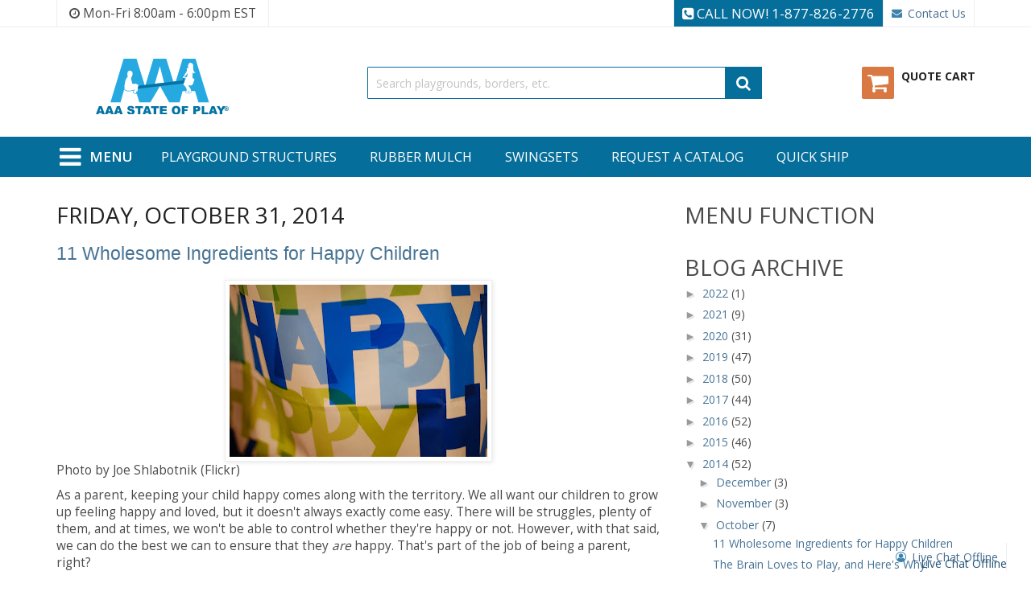

--- FILE ---
content_type: text/html; charset=UTF-8
request_url: https://blog.aaastateofplay.com/2014/10/
body_size: 52480
content:
<!DOCTYPE html>
<html class='v2' dir='ltr' xmlns='http://www.w3.org/1999/xhtml' xmlns:b='http://www.google.com/2005/gml/b' xmlns:data='http://www.google.com/2005/gml/data' xmlns:expr='http://www.google.com/2005/gml/expr'>
<head>
<link href='https://www.blogger.com/static/v1/widgets/335934321-css_bundle_v2.css' rel='stylesheet' type='text/css'/>
<meta content='csI0poxk7EHVpcNq88vXBNnxG_Vh3lakkfMfyq8E4FY' name='google-site-verification'/>
<meta content='IE=EmulateIE7' http-equiv='X-UA-Compatible'/>
<meta content='width=1100' name='viewport'/>
<meta content='text/html; charset=UTF-8' http-equiv='Content-Type'/>
<meta content='blogger' name='generator'/>
<link href='https://blog.aaastateofplay.com/favicon.ico' rel='icon' type='image/x-icon'/>
<link href='https://blog.aaastateofplay.com/2014/10/' rel='canonical'/>
<link rel="alternate" type="application/atom+xml" title="AAA State of Play Blog - Atom" href="https://blog.aaastateofplay.com/feeds/posts/default" />
<link rel="alternate" type="application/rss+xml" title="AAA State of Play Blog - RSS" href="https://blog.aaastateofplay.com/feeds/posts/default?alt=rss" />
<link rel="service.post" type="application/atom+xml" title="AAA State of Play Blog - Atom" href="https://www.blogger.com/feeds/8876377819645384976/posts/default" />
<!--Can't find substitution for tag [blog.ieCssRetrofitLinks]-->
<meta content='https://blog.aaastateofplay.com/2014/10/' property='og:url'/>
<meta content='AAA State of Play Blog' property='og:title'/>
<meta content='' property='og:description'/>
<title>AAA State of Play Blog: October 2014</title>
<style id='page-skin-1' type='text/css'><!--
/*
-----------------------------------------------
Blogger Template Style
Name:     Simple
Designer: Josh Peterson
URL:      www.noaesthetic.com
----------------------------------------------- */
/* Variable definitions
====================
<Variable name="keycolor" description="Main Color" type="color" default="#66bbdd"/>
<Group description="Page Text" selector="body">
<Variable name="body.font" description="Font" type="font"
default="normal normal 12px Arial, Tahoma, Helvetica, FreeSans, sans-serif"/>
<Variable name="body.text.color" description="Text Color" type="color" default="#222222"/>
</Group>
<Group description="Backgrounds" selector=".body-fauxcolumns-outer">
<Variable name="body.background.color" description="Outer Background" type="color" default="#66bbdd"/>
<Variable name="content.background.color" description="Main Background" type="color" default="#ffffff"/>
<Variable name="header.background.color" description="Header Background" type="color" default="transparent"/>
</Group>
<Group description="Links" selector=".main-outer">
<Variable name="link.color" description="Link Color" type="color" default="#2288bb"/>
<Variable name="link.visited.color" description="Visited Color" type="color" default="#888888"/>
<Variable name="link.hover.color" description="Hover Color" type="color" default="#33aaff"/>
</Group>
<Group description="Blog Title" selector=".header h1">
<Variable name="header.font" description="Font" type="font"
default="normal normal 60px Arial, Tahoma, Helvetica, FreeSans, sans-serif"/>
<Variable name="header.text.color" description="Title Color" type="color" default="#3399bb" />
</Group>
<Group description="Blog Description" selector=".header .description">
<Variable name="description.text.color" description="Description Color" type="color"
default="#777777" />
</Group>
<Group description="Tabs Text" selector=".tabs-inner .widget li a">
<Variable name="tabs.font" description="Font" type="font"
default="normal normal 14px Arial, Tahoma, Helvetica, FreeSans, sans-serif"/>
<Variable name="tabs.text.color" description="Text Color" type="color" default="#999999"/>
<Variable name="tabs.selected.text.color" description="Selected Color" type="color" default="#000000"/>
</Group>
<Group description="Tabs Background" selector=".tabs-outer .PageList">
<Variable name="tabs.background.color" description="Background Color" type="color" default="#f5f5f5"/>
<Variable name="tabs.selected.background.color" description="Selected Color" type="color" default="#eeeeee"/>
</Group>
<Group description="Post Title" selector="h3.post-title, .comments h4">
<Variable name="post.title.font" description="Font" type="font"
default="normal normal 22px Arial, Tahoma, Helvetica, FreeSans, sans-serif"/>
</Group>
<Group description="Date Header" selector=".date-header">
<Variable name="date.header.color" description="Text Color" type="color"
default="#222222"/>
<Variable name="date.header.background.color" description="Background Color" type="color"
default="transparent"/>
</Group>
<Group description="Post Footer" selector=".post-footer">
<Variable name="post.footer.text.color" description="Text Color" type="color" default="#666666"/>
<Variable name="post.footer.background.color" description="Background Color" type="color"
default="#f9f9f9"/>
<Variable name="post.footer.border.color" description="Shadow Color" type="color" default="#eeeeee"/>
</Group>
<Group description="Gadgets" selector="h2">
<Variable name="widget.title.font" description="Title Font" type="font"
default="normal bold 11px Arial, Tahoma, Helvetica, FreeSans, sans-serif"/>
<Variable name="widget.title.text.color" description="Title Color" type="color" default="#000000"/>
<Variable name="widget.alternate.text.color" description="Alternate Color" type="color" default="#999999"/>
</Group>
<Group description="Images" selector=".main-inner">
<Variable name="image.background.color" description="Background Color" type="color" default="#ffffff"/>
<Variable name="image.border.color" description="Border Color" type="color" default="#eeeeee"/>
<Variable name="image.text.color" description="Caption Text Color" type="color" default="#222222"/>
</Group>
<Group description="Accents" selector=".content-inner">
<Variable name="body.rule.color" description="Separator Line Color" type="color" default="#eeeeee"/>
<Variable name="tabs.border.color" description="Tabs Border Color" type="color" default="#eeeeee"/>
</Group>
<Variable name="body.background" description="Body Background" type="background"
color="#66bbdd" default="$(color) none repeat scroll top left"/>
<Variable name="body.background.override" description="Body Background Override" type="string" default=""/>
<Variable name="body.background.gradient.cap" description="Body Gradient Cap" type="url"
default="url(http://www.blogblog.com/1kt/simple/gradients_light.png)"/>
<Variable name="body.background.gradient.tile" description="Body Gradient Tile" type="url"
default="url(http://www.blogblog.com/1kt/simple/body_gradient_tile_light.png)"/>
<Variable name="content.background.color.selector" description="Content Background Color Selector" type="string" default=".content-inner"/>
<Variable name="content.padding" description="Content Padding" type="length" default="10px"/>
<Variable name="content.padding.horizontal" description="Content Horizontal Padding" type="length" default="10px"/>
<Variable name="content.shadow.spread" description="Content Shadow Spread" type="length" default="40px"/>
<Variable name="content.shadow.spread.webkit" description="Content Shadow Spread (WebKit)" type="length" default="5px"/>
<Variable name="content.shadow.spread.ie" description="Content Shadow Spread (IE)" type="length" default="10px"/>
<Variable name="main.border.width" description="Main Border Width" type="length" default="0"/>
<Variable name="header.background.gradient" description="Header Gradient" type="url" default="none"/>
<Variable name="header.shadow.offset.left" description="Header Shadow Offset Left" type="length" default="-1px"/>
<Variable name="header.shadow.offset.top" description="Header Shadow Offset Top" type="length" default="-1px"/>
<Variable name="header.shadow.spread" description="Header Shadow Spread" type="length" default="1px"/>
<Variable name="header.padding" description="Header Padding" type="length" default="30px"/>
<Variable name="header.border.size" description="Header Border Size" type="length" default="1px"/>
<Variable name="header.bottom.border.size" description="Header Bottom Border Size" type="length" default="1px"/>
<Variable name="header.border.horizontalsize" description="Header Horizontal Border Size" type="length" default="0"/>
<Variable name="description.text.size" description="Description Text Size" type="string" default="140%"/>
<Variable name="tabs.margin.top" description="Tabs Margin Top" type="length" default="0" />
<Variable name="tabs.margin.side" description="Tabs Side Margin" type="length" default="30px" />
<Variable name="tabs.background.gradient" description="Tabs Background Gradient" type="url"
default="url(http://www.blogblog.com/1kt/simple/gradients_light.png)"/>
<Variable name="tabs.border.width" description="Tabs Border Width" type="length" default="1px"/>
<Variable name="tabs.bevel.border.width" description="Tabs Bevel Border Width" type="length" default="1px"/>
<Variable name="date.header.padding" description="Date Header Padding" type="string" default="inherit"/>
<Variable name="date.header.letterspacing" description="Date Header Letter Spacing" type="string" default="inherit"/>
<Variable name="date.header.margin" description="Date Header Margin" type="string" default="inherit"/>
<Variable name="post.margin.bottom" description="Post Bottom Margin" type="length" default="25px"/>
<Variable name="image.border.small.size" description="Image Border Small Size" type="length" default="2px"/>
<Variable name="image.border.large.size" description="Image Border Large Size" type="length" default="5px"/>
<Variable name="page.width.selector" description="Page Width Selector" type="string" default=".region-inner"/>
<Variable name="page.width" description="Page Width" type="string" default="auto"/>
<Variable name="main.section.margin" description="Main Section Margin" type="length" default="15px"/>
<Variable name="main.padding" description="Main Padding" type="length" default="15px"/>
<Variable name="main.padding.top" description="Main Padding Top" type="length" default="30px"/>
<Variable name="main.padding.bottom" description="Main Padding Bottom" type="length" default="30px"/>
<Variable name="paging.background"
color="#ffffff"
description="Background of blog paging area" type="background"
default="transparent none no-repeat scroll top center"/>
<Variable name="footer.bevel" description="Bevel border length of footer" type="length" default="0"/>
<Variable name="mobile.background.overlay" description="Mobile Background Overlay" type="string"
default="transparent none repeat scroll top left"/>
<Variable name="mobile.background.size" description="Mobile Background Size" type="string" default="auto"/>
<Variable name="mobile.button.color" description="Mobile Button Color" type="color" default="#ffffff" />
<Variable name="startSide" description="Side where text starts in blog language" type="automatic" default="left"/>
<Variable name="endSide" description="Side where text ends in blog language" type="automatic" default="right"/>
*/
/* Content
----------------------------------------------- */
body {
}
}
a:link {
text-decoration:none;
color: #2288bb;
}
a:visited {
text-decoration:none;
color: #888888;
}
a:hover {
text-decoration:underline;
color: #33aaff;
}
.body-fauxcolumn-outer .fauxcolumn-inner {
background: transparent url(//www.blogblog.com/1kt/simple/body_gradient_tile_light.png) repeat scroll top left;
_background-image: none;
}
.body-fauxcolumn-outer .cap-top {
position: absolute;
z-index: 1;
height: 400px;
width: 100%;
background: #66bbdd none repeat scroll top left;
}
.body-fauxcolumn-outer .cap-top .cap-left {
width: 100%;
background: transparent url(//www.blogblog.com/1kt/simple/gradients_light.png) repeat-x scroll top left;
_background-image: none;
}
.content-outer {
-moz-box-shadow: 0 0 40px rgba(0, 0, 0, .15);
-webkit-box-shadow: 0 0 5px rgba(0, 0, 0, .15);
-goog-ms-box-shadow: 0 0 10px #333333;
box-shadow: 0 0 40px rgba(0, 0, 0, .15);
margin-bottom: 1px;
}
.content-inner {
padding: 10px 10px;
}
.content-inner {
background-color: #ffffff;
}
/* Header
----------------------------------------------- */
.header-outer {
background: transparent none repeat-x scroll 0 -400px;
_background-image: none;
}
.Header h1 {
font: normal normal 60px Arial, Tahoma, Helvetica, FreeSans, sans-serif;
color: #3399bb;
text-shadow: -1px -1px 1px rgba(0, 0, 0, .2);
}
.Header h1 a {
color: #3399bb;
}
.Header .description {
font-size: 140%;
color: #777777;
}
.header-inner .Header .titlewrapper {
padding: 22px 30px;
}
.header-inner .Header .descriptionwrapper {
padding: 0 30px;
}
/* Tabs
----------------------------------------------- */
.tabs-inner .section:first-child {
border-top: 1px solid #eeeeee;
}
.tabs-inner .section:first-child ul {
margin-top: -1px;
border-top: 1px solid #eeeeee;
border-left: 0 solid #eeeeee;
border-right: 0 solid #eeeeee;
}
.tabs-inner .widget ul {
background: #f5f5f5 url(//www.blogblog.com/1kt/simple/gradients_light.png) repeat-x scroll 0 -800px;
_background-image: none;
border-bottom: 1px solid #eeeeee;
margin-top: 0;
margin-left: -30px;
margin-right: -30px;
}
.tabs-inner .widget li a {
display: inline-block;
padding: .6em 1em;
font: normal normal 14px Arial, Tahoma, Helvetica, FreeSans, sans-serif;
color: #999999;
border-left: 1px solid #ffffff;
border-right: 1px solid #eeeeee;
}
.tabs-inner .widget li:first-child a {
border-left: none;
}
.tabs-inner .widget li.selected a, .tabs-inner .widget li a:hover {
color: #000000;
background-color: #eeeeee;
text-decoration: none;
}
/* Columns
----------------------------------------------- */
.main-outer {
border-top: 0 solid #eeeeee;
}
.fauxcolumn-left-outer .fauxcolumn-inner {
border-right: 1px solid #eeeeee;
}
.fauxcolumn-right-outer .fauxcolumn-inner {
border-left: 1px solid #eeeeee;
}
/* Headings
----------------------------------------------- */
h2 {
margin: 0 0 1em 0;
font: normal bold 11px Arial, Tahoma, Helvetica, FreeSans, sans-serif;
color: #000000;
text-transform: uppercase;
}
/* Widgets
----------------------------------------------- */
.widget .zippy {
color: #999999;
text-shadow: 2px 2px 1px rgba(0, 0, 0, .1);
}
.widget .popular-posts ul {
list-style: none;
}
/* Posts
----------------------------------------------- */
.date-header span {
background-color: transparent;
color: #222222;
padding: inherit;
letter-spacing: inherit;
margin: inherit;
}
.main-inner {
padding-top: 30px;
padding-bottom: 30px;
}
.main-inner .column-center-inner {
padding: 0 15px;
}
.main-inner .column-center-inner .section {
margin: 0 15px;
}
.post {
margin: 0 0 25px 0;
}
h3.post-title, .comments h4 {
font: normal normal 22px Arial, Tahoma, Helvetica, FreeSans, sans-serif;
margin: .75em 0 0;
}
.post-body {
font-size: 110%;
line-height: 1.4;
position: relative;
}
.post-body img, .post-body .tr-caption-container, .Profile img, .Image img,
.BlogList .item-thumbnail img {
padding: 2px;
background: #ffffff;
border: 1px solid #eeeeee;
-moz-box-shadow: 1px 1px 5px rgba(0, 0, 0, .1);
-webkit-box-shadow: 1px 1px 5px rgba(0, 0, 0, .1);
box-shadow: 1px 1px 5px rgba(0, 0, 0, .1);
}
.post-body img, .post-body .tr-caption-container {
padding: 5px;
}
.post-body .tr-caption-container {
color: #222222;
}
.post-body .tr-caption-container img {
padding: 0;
background: transparent;
border: none;
-moz-box-shadow: 0 0 0 rgba(0, 0, 0, .1);
-webkit-box-shadow: 0 0 0 rgba(0, 0, 0, .1);
box-shadow: 0 0 0 rgba(0, 0, 0, .1);
}
.post-header {
margin: 0 0 1.5em;
line-height: 1.6;
font-size: 90%;
}
.post-footer {
margin: 20px -2px 0;
padding: 5px 10px;
color: #666666;
background-color: #f9f9f9;
border-bottom: 1px solid #eeeeee;
line-height: 1.6;
font-size: 90%;
}
#comments .comment-author {
padding-top: 1.5em;
border-top: 1px solid #eeeeee;
background-position: 0 1.5em;
}
#comments .comment-author:first-child {
padding-top: 0;
border-top: none;
}
.avatar-image-container {
margin: .2em 0 0;
}
#comments .avatar-image-container img {
border: 1px solid #eeeeee;
}
/* Comments
----------------------------------------------- */
.comments .comments-content .icon.blog-author {
background-repeat: no-repeat;
background-image: url([data-uri]);
}
.comments .comments-content .loadmore a {
border-top: 1px solid #999999;
border-bottom: 1px solid #999999;
}
.comments .comment-thread.inline-thread {
background-color: #f9f9f9;
}
.comments .continue {
border-top: 2px solid #999999;
}
/* Accents
---------------------------------------------- */
.section-columns td.columns-cell {
border-left: 1px solid #eeeeee;
}
.blog-pager {
background: transparent none no-repeat scroll top center;
}
.blog-pager-older-link, .home-link,
.blog-pager-newer-link {
background-color: #ffffff;
padding: 5px;
}
.footer-outer {
border-top: 0 dashed #bbbbbb;
}
/* Mobile
----------------------------------------------- */
body.mobile  {
background-size: auto;
}
.mobile .body-fauxcolumn-outer {
background: transparent none repeat scroll top left;
}
.mobile .body-fauxcolumn-outer .cap-top {
background-size: 100% auto;
}
.mobile .content-outer {
-webkit-box-shadow: 0 0 3px rgba(0, 0, 0, .15);
box-shadow: 0 0 3px rgba(0, 0, 0, .15);
padding: 0 40px;
}
body.mobile .AdSense {
margin: 0 -40px;
}
.mobile .tabs-inner .widget ul {
margin-left: 0;
margin-right: 0;
}
.mobile .post {
margin: 0;
}
.mobile .main-inner .column-center-inner .section {
margin: 0;
}
.mobile .date-header span {
padding: 0.1em 10px;
margin: 0 -10px;
}
.mobile h3.post-title {
margin: 0;
}
.mobile .blog-pager {
background: transparent none no-repeat scroll top center;
}
.mobile .footer-outer {
border-top: none;
}
.mobile .main-inner, .mobile .footer-inner {
background-color: #ffffff;
}
.mobile-index-contents {
color: #222222;
}
.mobile-link-button {
background-color: #2288bb;
}
.mobile-link-button a:link, .mobile-link-button a:visited {
color: #ffffff;
}
.mobile .tabs-inner .section:first-child {
border-top: none;
}
.mobile .tabs-inner .PageList .widget-content {
background-color: #eeeeee;
color: #000000;
border-top: 1px solid #eeeeee;
border-bottom: 1px solid #eeeeee;
}
.mobile .tabs-inner .PageList .widget-content .pagelist-arrow {
border-left: 1px solid #eeeeee;
}
.CSS_LIGHTBOX {
left: 0;
position: fixed;
top: 0;
z-index: 999!important;
}
--></style>
<style id='template-skin-1' type='text/css'><!--
body {
min-width: 260px;
}
.content-outer, .content-fauxcolumn-outer, .region-inner {
min-width: 260px;
max-width: 260px;
_width: 260px;
}
.main-inner .columns {
padding-left: 0;
padding-right: 310px;
}
.main-inner .fauxcolumn-center-outer {
left: 0;
right: 310px;
/* IE6 does not respect left and right together */
_width: expression(this.parentNode.offsetWidth -
parseInt("0") -
parseInt("310px") + 'px');
}
.main-inner .fauxcolumn-left-outer {
width: 0;
}
.main-inner .fauxcolumn-right-outer {
width: 310px;
}
.main-inner .column-left-outer {
width: 0;
right: 100%;
margin-left: -0;
}
.main-inner .column-right-outer {
width: 310px;
margin-right: -310px;
}
#layout {
min-width: 0;
}
#layout .content-outer {
min-width: 0;
width: 800px;
}
#layout .region-inner {
min-width: 0;
width: auto;
}
.section {
margin:0;
}
--></style>
<link href='https://www.aaastateofplay.com/media/blogcss/styles-m.css' media='all' rel='stylesheet' type='text/css'/>
<link href='https://www.aaastateofplay.com/media/blogcss/ytextend.css' media='all' rel='stylesheet' type='text/css'/>
<link href='https://www.aaastateofplay.com/media/blogcss/yttheme.css' media='all' rel='stylesheet' type='text/css'/>
<link href='https://www.aaastateofplay.com/media/blogcss/css-fix.css' media='all' rel='stylesheet' type='text/css'/>
<link href='https://www.aaastateofplay.com/media/blogcss/css-custom.css' media='all' rel='stylesheet' type='text/css'/>
<link href='https://www.aaastateofplay.com/media/blogcss/config_default.css' rel='stylesheet'/>
<link href='https://maxcdn.bootstrapcdn.com/font-awesome/latest/css/font-awesome.min.css' media='all' rel='stylesheet' type='text/css'/>
<link href='https://fonts.googleapis.com/css?family=Open+Sans:400,600,700' rel='stylesheet'/>
<script src="//code.jquery.com/jquery-1.8.3.js" type="text/javascript"></script>
<script type='text/javascript'>



    </script>
<style type='text/css'>
      .aaasetback .aaapreset {
      padding-left: 15px !important;
padding-right: 15px !important;
      }
      .page-main .aaasetback {
      display: none;
      }
      .page-main > div:last-child {
      display: block;
      }
        @media screen {html,body,#Container {height:100%}
            .aaapreset{margin:0 auto;padding-bottom:30px;width:100%; max-width: 100%;}

            body .navbar.no-items {
                height: 0
            }
    </style>
<meta content='noindex,noarchive' name='robots'/>
<link href='https://www.blogger.com/dyn-css/authorization.css?targetBlogID=8876377819645384976&amp;zx=cd73bf8c-3de6-41cb-8edd-c26a5cb18223' media='none' onload='if(media!=&#39;all&#39;)media=&#39;all&#39;' rel='stylesheet'/><noscript><link href='https://www.blogger.com/dyn-css/authorization.css?targetBlogID=8876377819645384976&amp;zx=cd73bf8c-3de6-41cb-8edd-c26a5cb18223' rel='stylesheet'/></noscript>
<meta name='google-adsense-platform-account' content='ca-host-pub-1556223355139109'/>
<meta name='google-adsense-platform-domain' content='blogspot.com'/>

</head>
<body class='loading header-1-style'>
<div class='navbar no-items section' id='navbar'>
</div>
<div>
<div class='page-wrapper'>
<div class='header-container header-style-1'>
<div class='header-top'>
<div class='container'>
<div class='row row-topheader'>
<div class='col-lg-5 col-md-5 language-currency-top'>
<div class='hours'>
<i class='fa fa-clock-o'></i> Mon-Fri 8:00am - 6:00pm EST
                            </div>
</div>
<div class='col-lg-7 col-md-7 header-top-links'>
<div class='right-links'>
<div class='toplinks-wrapper'>
<ul class='header links'>
<li><a class='contact-head' href='tel:18778262776'><i class='fa fa-phone-square'></i> Call Now! 1-877-826-2776</a>
</li>
<li class='link livechat'>
<div class='main section' id='main2'><div class='widget HTML' data-version='1' id='HTML1'>
<div class='widget-content'>
<!-- BEGIN ProvideSupport.com Text Chat Link Code -->
                                                            <div id="ciqqcv" style="z-index:100;position:absolute"></div><div id="scqqcv" style="display:inline"></div><div id="sdqqcv" style="display:none"></div><script type="text/javascript">var seqqcv=document.createElement("script");seqqcv.type="text/javascript";var seqqcvs=(location.protocol.indexOf("https")==0?"https":"http")+"://image.providesupport.com/js/1vjnxk8rqbcg40m7fjt7nmf94n/safe-textlink.js?ps_h=qqcv&ps_t="+new Date().getTime()+"&online-link-html=Live%20Chat%20Online&offline-link-html=Live%20Chat%20Offline";setTimeout("seqqcv.src=seqqcvs;document.getElementById('sdqqcv').appendChild(seqqcv)",1)</script><noscript><div style="display:inline"><a href="http://www.providesupport.com?messenger=1vjnxk8rqbcg40m7fjt7nmf94n">Online Chat</a></div></noscript>
                                                            <!-- END ProvideSupport.com Text Chat Link Code -->
</div>
</div></div>
</li>
<li class='link contact'><a href='https://www.aaastateofplay.com/contact-us/'>Contact Us</a></li>
</ul>
</div>
</div>
</div>
</div>
</div>
</div>
<div class='header-middle'>
<div class='container'>
<div class='row'>
<div class='col-lg-3 logo-header'>
<div class='logo-wrapper '>
<h2 class='logo-content'>
<strong class='logo-text'>AAA State of Play</strong>
<strong class='logo'>
<a class='logo' href='https://www.aaastateofplay.com/' title='AAA State of Play'>
<img alt='AAA State of Play' height='70' src='https://www.aaastateofplay.com/media/logo/websites/1/AAAlogo.svg' width='165'/>
</a>
</strong>
</h2>
</div>
</div>
<div class='col-lg-9 header-middle-right'>
<div class='middle-right-content'>
<div class='searchbox-header'>
<div class='search-wrapper'>
<div class='sm-searchbox' id='sm_searchbox1598358621606926753'>
<div class='sm-searchbox-content'>
<form action='https://www.aaastateofplay.com/catalogsearch/result/' class='form minisearch' id='searchbox_mini_form' method='get'>
<div class='field searchbox'>
<div class='control'>
<input aria-autocomplete='both' aria-expanded='true' aria-haspopup='false' autocomplete='off' class='input-text input-searchbox' id='searchbox' maxlength='100' name='q' placeholder='Search playgrounds, borders, etc.' role='combobox' type='text'/>
<div class='mst-searchautocomplete__autocomplete'>
<div class='mst-searchautocomplete__spinner'>
<div class='spinner-item spinner-item-1'></div>
<div class='spinner-item spinner-item-2'></div>
<div class='spinner-item spinner-item-3'></div>
<div class='spinner-item spinner-item-4'></div>
<div class='spinner-item spinner-item-5'></div>
<div class='spinner-item spinner-item-6'></div>
<div class='spinner-item spinner-item-7'></div>
<div class='spinner-item spinner-item-8'></div>
</div>
<div class='mst-searchautocomplete__close'>
                                                                    &#215;
                                                                </div>
</div>
<div class='search-autocomplete' id='searchbox_autocomplete'></div>
</div>
</div>
<div class='actions'>
<button class='btn-searchbox' type='submit'>
<span>Search</span>
</button>
</div>
</form>
</div>
<div class='sm-searchbox-popular'>
<div class='sm-searchbox-popular-title'>Top Search:</div>
<div class='sm-searchbox-keyword'>
<ul class='sm-searchbox-keyword-list'>
<li><a href='https://www.aaastateofplay.com/catalogsearch/result/?q=3'>3</a></li>
<li><a href='https://www.aaastateofplay.com/catalogsearch/result/?q=Bench'>Bench</a></li>
<li><a href='https://www.aaastateofplay.com/catalogsearch/result/?q=Slide'>Slide</a></li>
<li><a href='https://www.aaastateofplay.com/catalogsearch/result/?q=swing'>swing</a></li>
<li><a href='https://www.aaastateofplay.com/catalogsearch/result/?q=swings'>swings</a></li>
</ul>
</div>
</div>
</div>
</div>
<span class='mvisible search-open'><em class='fa fa-search'></em><span>Find</span></span>
<span class='mvisible search-close'><em class='fa fa-close'></em><span>Close</span></span>
</div>
<div class='minicart-header'>
<div class='minicart-content'>
<div class='cart-wrapper'>
<div class='minicart-wrapper' data-block='minicart'>
<a class='action showcart' href='https://www.aaastateofplay.com/checkout/cart/'>
<span class='text'>
<span class='df-text'>Quote Cart</span>
<span class='hidden'>My Cart</span>
</span>
<span class='counter qty empty'>
<span class='counter-number'>0</span>
</span>
</a>
</div>
</div>
</div>
</div>
</div>
</div>
</div>
</div>
</div>
<div class='header-bottom'>
<div class='container'>
<div class='d-flex'>
<div class='mainmenu'>
<div class='navigation-mobile-container'>
<div class='nav-mobile-container sidebar-type'>
<div class='btn-mobile'><a class='button-mobile sidebar-nav-close xs-visible' href='javascript:void(0);' title='Close'><i class='far fa-times-circle'></i><span class='hidden'>Close</span></a></div>
<div class='btn-mobile'><a class='button-mobile sidebar-nav' href='javascript:void(0);' id='sidebar-button' title='Menu'><i class='fa fa-bars'></i></a></div>
<nav class='navigation-mobile' id='navigation-mobile'>
<div class='btn-mobile onmenu'><a class='button-mobile sidebar-nav-close xs-visible' href='javascript:void(0);' title='Close'><i class='far fa-times-circle'></i><span class='hidden'>Close</span></a></div>
<div class='menuarea'>
<div class='menuheading'><span>Menu</span></div>
<ul class='shopourproducts sm_megamenu_menu'>
<li class='parent-item'><a class='shopourproducts' name='shopourproducts'>Shop Our
                                                    Products</a>
<div class='sm-megamenu-child'>
<div class='mobile-megamenu-content'>
<ul class='vertical-type sm-megamenu-hover sm_megamenu_menu sm_megamenu_menu_black' data-jsapi='on'>
<li class='nolink-parent other-toggle  sm_megamenu_lv1 sm_megamenu_drop parent parent-item'>
<a class='sm_megamenu_head sm_megamenu_drop sm_megamenu_haschild' href='javascript:void(0)' id='sm_megamenu_4'>
<span class='sm_megamenu_icon sm_megamenu_nodesc'>
<span class='sm_megamenu_title'>Playground Structures</span>
</span></a>
<div class='sm-megamenu-child sm_megamenu_dropdown_6columns'>
<div class='sm_megamenu_col_6 sm_megamenu_firstcolumn    nolink'>
<div class='sm_megamenu_col_6    explore_all left' data-link='https://www.aaastateofplay.com/5-to-12-years/'>
<div class='sm_megamenu_head_item'>
<div class='sm_megamenu_title'><a class='sm_megamenu_nodrop' href='https://www.aaastateofplay.com/playground-structures/'><span class='sm_megamenu_title_lv-2'>Explore All</span></a>
</div>
</div>
</div>
<div class='sm_megamenu_col_6 sm_megamenu_firstcolumn' data-link='https://www.aaastateofplay.com/5-to-12-years/'>
<div class='sm_megamenu_head_item'>
<div class='sm_megamenu_title'><a class='sm_megamenu_nodrop' href='https://www.aaastateofplay.com/ages-5-12-years-play-structures/'><span class='sm_megamenu_title_lv-2'>Ages 5-12 Years Play Structures</span></a>
</div>
</div>
</div>
<div class='sm_megamenu_col_6 sm_megamenu_firstcolumn' data-link='https://www.aaastateofplay.com/5-to-12-years/'>
<div class='sm_megamenu_head_item'>
<div class='sm_megamenu_title'><a class='sm_megamenu_nodrop' href='https://www.aaastateofplay.com/ages-2-12-years-play-structures/'><span class='sm_megamenu_title_lv-2'>Ages 2-12 Years Play Structures</span></a>
</div>
</div>
</div>
<div class='sm_megamenu_col_6 sm_megamenu_firstcolumn' data-link='https://www.aaastateofplay.com/5-to-12-years/'>
<div class='sm_megamenu_head_item'>
<div class='sm_megamenu_title'><a class='sm_megamenu_nodrop' href='https://www.aaastateofplay.com/ages-2-5-years-play-structures/'><span class='sm_megamenu_title_lv-2'>Ages 2-5 Years Play Structures</span></a>
</div>
</div>
</div>
<div class='sm_megamenu_col_6 sm_megamenu_firstcolumn' data-link='https://www.aaastateofplay.com/5-to-12-years/'>
<div class='sm_megamenu_head_item'>
<div class='sm_megamenu_title'><a class='sm_megamenu_nodrop' href='https://www.aaastateofplay.com/ages-6-23-months-play-structures/'><span class='sm_megamenu_title_lv-2'>Ages 6-23 Months Play Structures</span></a>
</div>
</div>
</div>
<div class='sm_megamenu_col_6 sm_megamenu_firstcolumn' data-link='https://www.aaastateofplay.com/turn-key-playgrounds/'>
<div class='sm_megamenu_head_item'>
<div class='sm_megamenu_title'><a class='sm_megamenu_nodrop' href='https://www.aaastateofplay.com/turn-key-playgrounds/'><span class='sm_megamenu_title_lv-2'>Turn-Key Playgrounds</span></a>
</div>
</div>
</div>
<div class='sm_megamenu_col_6 sm_megamenu_firstcolumn' data-link='https://www.aaastateofplay.com/5-to-12-years/'>
<div class='sm_megamenu_head_item'>
<div class='sm_megamenu_title'><a class='sm_megamenu_nodrop' href='https://www.aaastateofplay.com/playground-sale-50-off/'><span class='sm_megamenu_title_lv-2'>Playground Sale - 50% OFF</span></a>
</div>
</div>
</div>
<div class='sm_megamenu_col_6 sm_megamenu_firstcolumn' data-link='https://www.aaastateofplay.com/5-to-12-years/'>
<div class='sm_megamenu_head_item'>
<div class='sm_megamenu_title'><a class='sm_megamenu_nodrop' href='https://www.aaastateofplay.com/recycled-plastic-equipment/'><span class='sm_megamenu_title_lv-2'>Recycled Plastic Equipment</span></a>
</div>
</div>
</div>
<div class='sm_megamenu_col_6 sm_megamenu_firstcolumn' data-link='https://www.aaastateofplay.com/5-to-12-years/'>
<div class='sm_megamenu_head_item'>
<div class='sm_megamenu_title'><a class='sm_megamenu_nodrop' href='https://www.aaastateofplay.com/themed-playgrounds/'><span class='sm_megamenu_title_lv-2'>Themed Playgrounds</span></a>
</div>
</div>
</div>
<div class='sm_megamenu_col_6 sm_megamenu_firstcolumn' data-link='https://www.aaastateofplay.com/5-to-12-years/'>
<div class='sm_megamenu_head_item'>
<div class='sm_megamenu_title'><a class='sm_megamenu_nodrop' href='https://www.aaastateofplay.com/value-play-structures/'><span class='sm_megamenu_title_lv-2'>Value Play Structures</span></a>
</div>
</div>
</div>
<div class='sm_megamenu_col_6 sm_megamenu_firstcolumn' data-link='https://www.aaastateofplay.com/5-to-12-years/'>
<div class='sm_megamenu_head_item'>
<div class='sm_megamenu_title'><a class='sm_megamenu_nodrop' href='https://www.aaastateofplay.com/kids-fitness-structures/'><span class='sm_megamenu_title_lv-2'>Kids Fitness Structures</span></a>
</div>
</div>
</div>
</div>
</div>
<span class='btn-submobile'></span>
<span class='btn-submobile-back'></span></li>
<li class='other-toggle  sm_megamenu_lv1 sm_megamenu_drop parent parent-item'>
<a class='sm_megamenu_head sm_megamenu_drop sm_megamenu_haschild' href='javascript:void(0)' id='sm_megamenu_30'>
<span class='sm_megamenu_icon sm_megamenu_nodesc'>
<span class='sm_megamenu_title'>Swings & Seats</span>
</span></a>
<div class='sm-megamenu-child sm_megamenu_dropdown_3columns'>
<div class='sm_megamenu_col_3 sm_megamenu_firstcolumn'>
<div class='sm_megamenu_col_6 sm_megamenu_firstcolumn    explore_all' data-link='https://www.aaastateofplay.com/5-to-12-years/'>
<div class='sm_megamenu_head_item'>
<div class='sm_megamenu_title'><a class='sm_megamenu_nodrop' href='https://www.aaastateofplay.com/swings-seats/'><span class='sm_megamenu_title_lv-2'>Explore All</span></a>
</div>
</div>
</div>
<div class='sm_megamenu_col_6 sm_megamenu_firstcolumn    parent'>
<div class='sm_megamenu_head_item'>
<div class='sm_megamenu_title'><a class='sm_megamenu_title_lv-2' href='javascript:void(0);'>Swingsets</a>
<div class='sm_megamenu_col_6    btn-submobile-back'>
<div class='sm_megamenu_head_item'>
<div class='sm_megamenu_title'>
<div class='sm_megamenu_content'></div>
</div>
</div>
</div>
<div class='sm_megamenu_col_6 sm_megamenu_firstcolumn    btn-submobile'>
<div class='sm_megamenu_head_item'>
<div class='sm_megamenu_title'>
<div class='sm_megamenu_content'></div>
</div>
</div>
</div>
<div class='sm_megamenu_col_6 sm_megamenu_firstcolumn    child' data-link='https://www.aaastateofplay.com/5-to-12-years/'>
<div class='sm_megamenu_head_item'>
<div class='sm_megamenu_title'><a class='sm_megamenu_nodrop' href='https://www.aaastateofplay.com/swingsets/'><span class='sm_megamenu_title_lv-3'>Explore All</span></a>
<div class='sm_megamenu_title'>
<a class='sm_megamenu_nodrop' href='https://www.aaastateofplay.com/accessible-and-specialty/'><span class='sm_megamenu_title_lv-3'>Accessible and Specialty</span></a>
</div>
<div class='sm_megamenu_title'>
<a class='sm_megamenu_nodrop' href='https://www.aaastateofplay.com/arch-post/'><span class='sm_megamenu_title_lv-3'>Arch Post</span></a>
</div>
<div class='sm_megamenu_title'>
<a class='sm_megamenu_nodrop' href='https://www.aaastateofplay.com/bipod-post/'><span class='sm_megamenu_title_lv-3'>Bipod Post</span></a>
</div>
<div class='sm_megamenu_title'>
<a class='sm_megamenu_nodrop' href='https://www.aaastateofplay.com/single-post/'><span class='sm_megamenu_title_lv-3'>Single Post</span></a>
</div>
<div class='sm_megamenu_title'>
<a class='sm_megamenu_nodrop' href='https://www.aaastateofplay.com/t-post/'><span class='sm_megamenu_title_lv-3'>T Post</span></a>
</div>
<div class='sm_megamenu_title'>
<a class='sm_megamenu_nodrop' href='https://www.aaastateofplay.com/tire-swings/'><span class='sm_megamenu_title_lv-3'>Tire Swings</span></a>
</div>
<div class='sm_megamenu_title'>
<a class='sm_megamenu_nodrop' href='https://www.aaastateofplay.com/tripod-post/'><span class='sm_megamenu_title_lv-3'>Tripod Post</span></a>
</div>
</div>
</div>
</div>
</div>
</div>
</div>
<div class='sm_megamenu_col_6 sm_megamenu_firstcolumn    parent'>
<div class='sm_megamenu_head_item'>
<div class='sm_megamenu_title'><a class='sm_megamenu_title_lv-2' href='javascript:void(0);'>Swing Set Accessories</a>
<div class='sm_megamenu_col_6    btn-submobile-back'>
<div class='sm_megamenu_head_item'>
<div class='sm_megamenu_title'>
<div class='sm_megamenu_content'></div>
</div>
</div>
</div>
<div class='sm_megamenu_col_6 sm_megamenu_firstcolumn    btn-submobile'>
<div class='sm_megamenu_head_item'>
<div class='sm_megamenu_title'>
<div class='sm_megamenu_content'></div>
</div>
</div>
</div>
<div class='sm_megamenu_col_6 sm_megamenu_firstcolumn    child' data-link='https://www.aaastateofplay.com/5-to-12-years/'>
<div class='sm_megamenu_head_item'>
<div class='sm_megamenu_title'><a class='sm_megamenu_nodrop' href='https://www.aaastateofplay.com/swing-set-accessories/'><span class='sm_megamenu_title_lv-3'>Explore All</span></a>
<div class='sm_megamenu_title'>
<a class='sm_megamenu_nodrop' href='https://www.aaastateofplay.com/accessible/'><span class='sm_megamenu_title_lv-3'>Accessible</span></a>
</div>
<div class='sm_megamenu_title'>
<a class='sm_megamenu_nodrop' href='https://www.aaastateofplay.com/chain/'><span class='sm_megamenu_title_lv-3'>Chain</span></a>
</div>
<div class='sm_megamenu_title'>
<a class='sm_megamenu_nodrop' href='https://www.aaastateofplay.com/connectors/'><span class='sm_megamenu_title_lv-3'>Connectors</span></a>
</div>
<div class='sm_megamenu_title'>
<a class='sm_megamenu_nodrop' href='https://www.aaastateofplay.com/frame-fittings/'><span class='sm_megamenu_title_lv-3'>Frame Fittings</span></a>
</div>
<div class='sm_megamenu_title'>
<a class='sm_megamenu_nodrop' href='https://www.aaastateofplay.com/hangers/'><span class='sm_megamenu_title_lv-3'>Hangers</span></a>
</div>
<div class='sm_megamenu_title'>
<a class='sm_megamenu_nodrop' href='https://www.aaastateofplay.com/mats/'><span class='sm_megamenu_title_lv-3'>Swingset Mats</span></a>
</div>
<div class='sm_megamenu_title'>
<a class='sm_megamenu_nodrop' href='https://www.aaastateofplay.com/seats/'><span class='sm_megamenu_title_lv-3'>Swing Seats</span></a>
</div>
<div class='sm_megamenu_title'>
<a class='sm_megamenu_nodrop' href='https://www.aaastateofplay.com/swing-seat-packages/'><span class='sm_megamenu_title_lv-3'>Swing Seat Packages</span></a>
</div>
<div class='sm_megamenu_title'>
<a class='sm_megamenu_nodrop' href='https://www.aaastateofplay.com/tire-swivels/'><span class='sm_megamenu_title_lv-3'>Tire Swivels</span></a>
</div>
<div class='sm_megamenu_title'>
<a class='sm_megamenu_nodrop' href='https://www.aaastateofplay.com/tools/'><span class='sm_megamenu_title_lv-3'>Tools</span></a>
</div>
<div class='sm_megamenu_title'>
<a class='sm_megamenu_nodrop' href='https://www.aaastateofplay.com/trapeze/'><span class='sm_megamenu_title_lv-3'>Trapeze</span></a>
</div>
</div>
</div>
</div>
</div>
</div>
</div>
</div>
</div>
<span class='btn-submobile'></span>
<span class='btn-submobile-back'></span></li>
<li class='other-toggle  sm_megamenu_lv1 sm_megamenu_drop parent parent-item'>
<a class='sm_megamenu_head sm_megamenu_drop sm_megamenu_haschild' href='javascript:void(0)' id='sm_megamenu_31'>
<span class='sm_megamenu_icon sm_megamenu_nodesc'>
<span class='sm_megamenu_title'>Independent Play</span>
</span></a>
<div class='sm-megamenu-child sm_megamenu_dropdown_6columns'>
<div class='sm_megamenu_col_6 sm_megamenu_firstcolumn'>
<div class='sm_megamenu_col_6' data-link='https://www.aaastateofplay.com/5-to-12-years/'>
<div class='sm_megamenu_head_item'>
<div class='sm_megamenu_title'><a class='sm_megamenu_nodrop' href='https://www.aaastateofplay.com/independent-play/'><span class='sm_megamenu_title_lv-2'>Explore All</span></a>
</div>
</div>
</div>
<div class='sm_megamenu_col_6 sm_megamenu_firstcolumn' data-link='https://www.aaastateofplay.com/5-to-12-years/'>
<div class='sm_megamenu_head_item'>
<div class='sm_megamenu_title'><a class='sm_megamenu_nodrop' href='https://www.aaastateofplay.com/balance/'><span class='sm_megamenu_title_lv-2'>Balance Beams</span></a>
</div>
</div>
</div>
<div class='sm_megamenu_col_6 sm_megamenu_firstcolumn' data-link='https://www.aaastateofplay.com/5-to-12-years/'>
<div class='sm_megamenu_head_item'>
<div class='sm_megamenu_title'><a class='sm_megamenu_nodrop' href='https://www.aaastateofplay.com/fun-tubes/'><span class='sm_megamenu_title_lv-2'>Fun Tubes</span></a>
</div>
</div>
</div>
<div class='sm_megamenu_col_6 sm_megamenu_firstcolumn' data-link='https://www.aaastateofplay.com/5-to-12-years/'>
<div class='sm_megamenu_head_item'>
<div class='sm_megamenu_title'><a class='sm_megamenu_nodrop' href='https://www.aaastateofplay.com/funnel-ball-tether-ball/'><span class='sm_megamenu_title_lv-2'>Funnel Ball & Tether Ball</span></a>
</div>
</div>
</div>
<div class='sm_megamenu_col_6 sm_megamenu_firstcolumn' data-link='https://www.aaastateofplay.com/5-to-12-years/'>
<div class='sm_megamenu_head_item'>
<div class='sm_megamenu_title'><a class='sm_megamenu_nodrop' href='https://www.aaastateofplay.com/merry-go-rounds/'><span class='sm_megamenu_title_lv-2'>Merry Go Rounds</span></a>
</div>
</div>
</div>
<div class='sm_megamenu_col_6 sm_megamenu_firstcolumn' data-link='https://www.aaastateofplay.com/5-to-12-years/'>
<div class='sm_megamenu_head_item'>
<div class='sm_megamenu_title'><a class='sm_megamenu_nodrop' href='https://www.aaastateofplay.com/music/'><span class='sm_megamenu_title_lv-2'>Music</span></a>
</div>
</div>
</div>
<div class='sm_megamenu_col_6 sm_megamenu_firstcolumn    parent' data-link='https://www.aaastateofplay.com/5-to-12-years/'>
<div class='sm_megamenu_head_item'>
<div class='sm_megamenu_title'><a class='sm_megamenu_nodrop' href='https://www.aaastateofplay.com/#1'><span class='sm_megamenu_title_lv-2'>Natural Playground Equipment</span></a>
<div class='sm_megamenu_col_6    child' data-link='https://www.aaastateofplay.com/5-to-12-years/'>
<div class='sm_megamenu_head_item'>
<div class='sm_megamenu_title'><a class='sm_megamenu_nodrop' href='https://www.aaastateofplay.com/nature/'><span class='sm_megamenu_title_lv-3'>Explore All</span></a>
<div class='sm_megamenu_title'>
<a class='sm_megamenu_nodrop' href='https://www.aaastateofplay.com/artificial-rock-climbers/'><span class='sm_megamenu_title_lv-3'>Artificial Rocks</span></a>
</div>
<div class='sm_megamenu_title'>
<a class='sm_megamenu_nodrop' href='https://www.aaastateofplay.com/bridges/'><span class='sm_megamenu_title_lv-3'>Bridges</span></a>
</div>
<div class='sm_megamenu_title'>
<a class='sm_megamenu_nodrop' href='https://www.aaastateofplay.com/hillside-slides/'><span class='sm_megamenu_title_lv-3'>Hillside Slides</span></a>
</div>
<div class='sm_megamenu_title'>
<a class='sm_megamenu_nodrop' href='https://www.aaastateofplay.com/seating/'><span class='sm_megamenu_title_lv-3'>Seating</span></a>
</div>
<div class='sm_megamenu_title'>
<a class='sm_megamenu_nodrop' href='https://www.aaastateofplay.com/stepping-paths-balance-beams/'><span class='sm_megamenu_title_lv-3'>Stepping Paths & Balance Beams</span></a>
</div>
</div>
</div>
</div>
<div class='sm_megamenu_col_6 sm_megamenu_firstcolumn    btn-submobile'>
<div class='sm_megamenu_head_item'>
<div class='sm_megamenu_title'>
<div class='sm_megamenu_content'></div>
</div>
</div>
</div>
<div class='sm_megamenu_col_6 sm_megamenu_firstcolumn    btn-submobile-back'>
<div class='sm_megamenu_head_item'>
<div class='sm_megamenu_title'>
<div class='sm_megamenu_content'></div>
</div>
</div>
</div>
</div>
</div>
</div>
<div class='sm_megamenu_col_6 sm_megamenu_firstcolumn    parent' data-link='https://www.aaastateofplay.com/5-to-12-years/'>
<div class='sm_megamenu_head_item'>
<div class='sm_megamenu_title'><a class='sm_megamenu_nodrop' href='https://www.aaastateofplay.com/#1'><span class='sm_megamenu_title_lv-2'>Outdoor Classroom</span></a>
<div class='sm_megamenu_col_6    btn-submobile-back'>
<div class='sm_megamenu_head_item'>
<div class='sm_megamenu_title'>
<div class='sm_megamenu_content'></div>
</div>
</div>
</div>
<div class='sm_megamenu_col_6 sm_megamenu_firstcolumn    btn-submobile'>
<div class='sm_megamenu_head_item'>
<div class='sm_megamenu_title'>
<div class='sm_megamenu_content'></div>
</div>
</div>
</div>
<div class='sm_megamenu_col_6 sm_megamenu_firstcolumn    child' data-link='https://www.aaastateofplay.com/5-to-12-years/'>
<div class='sm_megamenu_head_item'>
<div class='sm_megamenu_title'><a class='sm_megamenu_nodrop' href='https://www.aaastateofplay.com/outdoor-classroom/'><span class='sm_megamenu_title_lv-3'>Explore All</span></a>
<div class='sm_megamenu_title'>
<a class='sm_megamenu_nodrop' href='https://www.aaastateofplay.com/activity-panels/'><span class='sm_megamenu_title_lv-3'>Activity Panels</span></a>
</div>
<div class='sm_megamenu_title'>
<a class='sm_megamenu_nodrop' href='https://www.aaastateofplay.com/art-writing/'><span class='sm_megamenu_title_lv-3'>Art & Writing</span></a>
</div>
<div class='sm_megamenu_title'>
<a class='sm_megamenu_nodrop' href='https://www.aaastateofplay.com/gardening/'><span class='sm_megamenu_title_lv-3'>Gardening</span></a>
</div>
<div class='sm_megamenu_title'>
<a class='sm_megamenu_nodrop' href='https://www.aaastateofplay.com/sand-soil/'><span class='sm_megamenu_title_lv-3'>Sand & Soil</span></a>
</div>
<div class='sm_megamenu_title'>
<a class='sm_megamenu_nodrop' href='https://www.aaastateofplay.com/water-play/'><span class='sm_megamenu_title_lv-3'>Water Play</span></a>
</div>
</div>
</div>
</div>
</div>
</div>
</div>
<div class='sm_megamenu_col_6 sm_megamenu_firstcolumn    parent' data-link='https://www.aaastateofplay.com/5-to-12-years/'>
<div class='sm_megamenu_head_item'>
<div class='sm_megamenu_title'><a class='sm_megamenu_nodrop' href='https://www.aaastateofplay.com/#1'><span class='sm_megamenu_title_lv-2'>Playground Climbers</span></a>
<div class='sm_megamenu_col_6    btn-submobile-back'>
<div class='sm_megamenu_head_item'>
<div class='sm_megamenu_title'>
<div class='sm_megamenu_content'></div>
</div>
</div>
</div>
<div class='sm_megamenu_col_6 sm_megamenu_firstcolumn    btn-submobile'>
<div class='sm_megamenu_head_item'>
<div class='sm_megamenu_title'>
<div class='sm_megamenu_content'></div>
</div>
</div>
</div>
<div class='sm_megamenu_col_6 sm_megamenu_firstcolumn    child' data-link='https://www.aaastateofplay.com/5-to-12-years/'>
<div class='sm_megamenu_head_item'>
<div class='sm_megamenu_title'><a class='sm_megamenu_nodrop' href='https://www.aaastateofplay.com/playground-climbers/'><span class='sm_megamenu_title_lv-3'>Explore All</span></a>
<div class='sm_megamenu_title'>
<a class='sm_megamenu_nodrop' href='https://www.aaastateofplay.com/aztec-climbers/'><span class='sm_megamenu_title_lv-3'>Aztec Climbers</span></a>
</div>
<div class='sm_megamenu_title'>
<a class='sm_megamenu_nodrop' href='https://www.aaastateofplay.com/chain-and-rope-climbers/'><span class='sm_megamenu_title_lv-3'>Chain and Rope Climbers</span></a>
</div>
<div class='sm_megamenu_title'>
<a class='sm_megamenu_nodrop' href='https://www.aaastateofplay.com/challenger-climbers/'><span class='sm_megamenu_title_lv-3'>Challenger Climbers</span></a>
</div>
<div class='sm_megamenu_title'>
<a class='sm_megamenu_nodrop' href='https://www.aaastateofplay.com/classic-climbers/'><span class='sm_megamenu_title_lv-3'>Classic Climbers</span></a>
</div>
<div class='sm_megamenu_title'>
<a class='sm_megamenu_nodrop' href='https://www.aaastateofplay.com/craggy-walls/'><span class='sm_megamenu_title_lv-3'>Craggy Walls</span></a>
</div>
<div class='sm_megamenu_title'>
<a class='sm_megamenu_nodrop' href='https://www.aaastateofplay.com/geodome-climbers/'><span class='sm_megamenu_title_lv-3'>Geodome Climbers</span></a>
</div>
<div class='sm_megamenu_title'>
<a class='sm_megamenu_nodrop' href='https://www.aaastateofplay.com/hercules-climbers/'><span class='sm_megamenu_title_lv-3'>Hercules Climbers</span></a>
</div>
<div class='sm_megamenu_title'>
<a class='sm_megamenu_nodrop' href='https://www.aaastateofplay.com/overhead-climbers/'><span class='sm_megamenu_title_lv-3'>Overhead Climbers</span></a>
</div>
<div class='sm_megamenu_title'>
<a class='sm_megamenu_nodrop' href='https://www.aaastateofplay.com/panel-climbers/'><span class='sm_megamenu_title_lv-3'>Panel Climbers</span></a>
</div>
<div class='sm_megamenu_title'>
<a class='sm_megamenu_nodrop' href='https://www.aaastateofplay.com/playground-boulders/'><span class='sm_megamenu_title_lv-3'>Playground Boulders</span></a>
</div>
<div class='sm_megamenu_title'>
<a class='sm_megamenu_nodrop' href='https://www.aaastateofplay.com/playground-sculptures/'><span class='sm_megamenu_title_lv-3'>Playground Sculptures</span></a>
</div>
<div class='sm_megamenu_title'>
<a class='sm_megamenu_nodrop' href='https://www.aaastateofplay.com/pod-climbers/'><span class='sm_megamenu_title_lv-3'>Pod Climbers</span></a>
</div>
<div class='sm_megamenu_title'>
<a class='sm_megamenu_nodrop' href='https://www.aaastateofplay.com/rubber-climbers/'><span class='sm_megamenu_title_lv-3'>Rubber Climbers</span></a>
</div>
<div class='sm_megamenu_title'>
<a class='sm_megamenu_nodrop' href='https://www.aaastateofplay.com/three-dimensional-net-climbers/'><span class='sm_megamenu_title_lv-3'>3D Net Climbers</span></a>
</div>
<div class='sm_megamenu_title'>
<a class='sm_megamenu_nodrop' href='https://www.aaastateofplay.com/tortoise-climbers/'><span class='sm_megamenu_title_lv-3'>Tortoise Climbers</span></a>
</div>
<div class='sm_megamenu_title'>
<a class='sm_megamenu_nodrop' href='https://www.aaastateofplay.com/tunnel-climbers/'><span class='sm_megamenu_title_lv-3'>Tunnel Climbers</span></a>
</div>
</div>
</div>
</div>
</div>
</div>
</div>
<div class='sm_megamenu_col_6 sm_megamenu_firstcolumn' data-link='https://www.aaastateofplay.com/5-to-12-years/'>
<div class='sm_megamenu_head_item'>
<div class='sm_megamenu_title'><a class='sm_megamenu_nodrop' href='https://www.aaastateofplay.com/playground-slides/'><span class='sm_megamenu_title_lv-2'>Playground Slides</span></a>
</div>
</div>
</div>
<div class='sm_megamenu_col_6 sm_megamenu_firstcolumn' data-link='https://www.aaastateofplay.com/5-to-12-years/'>
<div class='sm_megamenu_head_item'>
<div class='sm_megamenu_title'><a class='sm_megamenu_nodrop' href='https://www.aaastateofplay.com/playhouses/'><span class='sm_megamenu_title_lv-2'>Playhouses</span></a>
</div>
</div>
</div>
<div class='sm_megamenu_col_6 sm_megamenu_firstcolumn' data-link='https://www.aaastateofplay.com/5-to-12-years/'>
<div class='sm_megamenu_head_item'>
<div class='sm_megamenu_title'><a class='sm_megamenu_nodrop' href='https://www.aaastateofplay.com/sandboxes-sand-diggers/'><span class='sm_megamenu_title_lv-2'>Sandboxes & Sand Diggers</span></a>
</div>
</div>
</div>
<div class='sm_megamenu_col_6 sm_megamenu_firstcolumn' data-link='https://www.aaastateofplay.com/5-to-12-years/'>
<div class='sm_megamenu_head_item'>
<div class='sm_megamenu_title'><a class='sm_megamenu_nodrop' href='https://www.aaastateofplay.com/seesaws/'><span class='sm_megamenu_title_lv-2'>Seesaws</span></a>
</div>
</div>
</div>
<div class='sm_megamenu_col_6 sm_megamenu_firstcolumn' data-link='https://www.aaastateofplay.com/5-to-12-years/'>
<div class='sm_megamenu_head_item'>
<div class='sm_megamenu_title'><a class='sm_megamenu_nodrop' href='https://www.aaastateofplay.com/spinners/'><span class='sm_megamenu_title_lv-2'>Spinners</span></a>
</div>
</div>
</div>
<div class='sm_megamenu_col_6 sm_megamenu_firstcolumn' data-link='https://www.aaastateofplay.com/5-to-12-years/'>
<div class='sm_megamenu_head_item'>
<div class='sm_megamenu_title'><a class='sm_megamenu_nodrop' href='https://www.aaastateofplay.com/spring-riders/'><span class='sm_megamenu_title_lv-2'>Spring Riders</span></a>
</div>
</div>
</div>
</div>
</div>
<span class='btn-submobile'></span>
<span class='btn-submobile-back'></span></li>
<li class='other-toggle  sm_megamenu_lv1 sm_megamenu_drop parent'><a class='sm_megamenu_head sm_megamenu_drop' href='https://www.aaastateofplay.com/handicap-accessible/' id='sm_megamenu_32'>
<span class='sm_megamenu_icon sm_megamenu_nodesc'>
<span class='sm_megamenu_title'>Handicap Accessible</span>
</span></a>
</li>
<li class='other-toggle  sm_megamenu_lv1 sm_megamenu_drop parent'><a class='sm_megamenu_head sm_megamenu_drop' href='https://www.aaastateofplay.com/playground-border/' id='sm_megamenu_3'>
<span class='sm_megamenu_icon sm_megamenu_nodesc'>
<span class='sm_megamenu_title'>Playground Border</span>
</span></a>
</li>
<li class='other-toggle  sm_megamenu_lv1 sm_megamenu_drop parent'><a class='sm_megamenu_head sm_megamenu_drop' href='https://www.aaastateofplay.com/playground-surfacing/' id='sm_megamenu_11'>
<span class='sm_megamenu_icon sm_megamenu_nodesc'>
<span class='sm_megamenu_title'>Playground Surface</span>
</span></a>
</li>
<li class='other-toggle  sm_megamenu_lv1 sm_megamenu_drop parent'><a class='sm_megamenu_head sm_megamenu_drop' href='https://www.aaastateofplay.com/shade-structures/' id='sm_megamenu_12'>
<span class='sm_megamenu_icon sm_megamenu_nodesc'>
<span class='sm_megamenu_title'>Shade Structures</span>
</span></a>
</li>
<li class='other-toggle  sm_megamenu_lv1 sm_megamenu_drop parent parent-item'>
<a class='sm_megamenu_head sm_megamenu_drop sm_megamenu_haschild' href='javascript:void(0)' id='sm_megamenu_13'>
<span class='sm_megamenu_icon sm_megamenu_nodesc'>
<span class='sm_megamenu_title'>Outdoor Park Furniture</span>
</span></a>
<div class='sm-megamenu-child sm_megamenu_dropdown_3columns'>
<div class='sm_megamenu_col_3 sm_megamenu_firstcolumn'>
<div class='sm_megamenu_col_6 sm_megamenu_firstcolumn' data-link='https://www.aaastateofplay.com/5-to-12-years/'>
<div class='sm_megamenu_head_item'>
<div class='sm_megamenu_title'><a class='sm_megamenu_nodrop' href='https://www.aaastateofplay.com/outdoor-park-furniture/'><span class='sm_megamenu_title_lv-2'>Explore All</span></a>
<div class='sm_megamenu_title'><a class='sm_megamenu_nodrop' href='https://www.aaastateofplay.com/social-distancing/'><span class='sm_megamenu_title_lv-2'>Social Distancing</span></a>
</div>
<div class='sm_megamenu_title'><a class='sm_megamenu_nodrop' href='https://www.aaastateofplay.com/sanitation-stations/'><span class='sm_megamenu_title_lv-2'>Sanitation Stations</span></a>
</div>
<div class='sm_megamenu_title'><a class='sm_megamenu_nodrop' href='https://www.aaastateofplay.com/picnic-tables/'><span class='sm_megamenu_title_lv-2'>Picnic Tables</span></a>
</div>
<div class='sm_megamenu_title'><a class='sm_megamenu_nodrop' href='https://www.aaastateofplay.com/outdoor-benches/'><span class='sm_megamenu_title_lv-2'>Outdoor Benches</span></a>
</div>
<div class='sm_megamenu_title'><a class='sm_megamenu_nodrop' href='https://www.aaastateofplay.com/bicycle-racks/'><span class='sm_megamenu_title_lv-2'>Bicycle Racks</span></a>
</div>
<div class='sm_megamenu_title'><a class='sm_megamenu_nodrop' href='https://www.aaastateofplay.com/bike-repair-and-maintenance/'><span class='sm_megamenu_title_lv-2'>Bike Repair and Maintenance</span></a>
</div>
<div class='sm_megamenu_title'><a class='sm_megamenu_nodrop' href='https://www.aaastateofplay.com/trash-receptacles/'><span class='sm_megamenu_title_lv-2'>Trash Receptacles</span></a>
</div>
<div class='sm_megamenu_title'><a class='sm_megamenu_nodrop' href='https://www.aaastateofplay.com/campfire-grills/'><span class='sm_megamenu_title_lv-2'>Campfire Grills</span></a>
</div>
<div class='sm_megamenu_title'><a class='sm_megamenu_nodrop' href='https://www.aaastateofplay.com/dog-park/'><span class='sm_megamenu_title_lv-2'>Dog Park</span></a>
</div>
<div class='sm_megamenu_title'><a class='sm_megamenu_nodrop' href='https://www.aaastateofplay.com/recycled-plastic-furniture/'><span class='sm_megamenu_title_lv-2'>Recycled Plastic Furniture</span></a>
</div>
<div class='sm_megamenu_title'><a class='sm_megamenu_nodrop' href='https://www.aaastateofplay.com/sports-bleachers/'><span class='sm_megamenu_title_lv-2'>Sports Bleachers</span></a>
</div>
<div class='sm_megamenu_title'><a class='sm_megamenu_nodrop' href='https://www.aaastateofplay.com/safety-signs/'><span class='sm_megamenu_title_lv-2'>Safety Signs</span></a>
</div>
<div class='sm_megamenu_title'><a class='sm_megamenu_nodrop' href='https://www.aaastateofplay.com/planters-garden-equipment/'><span class='sm_megamenu_title_lv-2'>Planters & Garden Equipment</span></a>
</div>
<div class='sm_megamenu_title'><a class='sm_megamenu_nodrop' href='https://www.aaastateofplay.com/chair-side-tables/'><span class='sm_megamenu_title_lv-2'>Single Chair & Side Tables</span></a>
</div>
<div class='sm_megamenu_title'><a class='sm_megamenu_nodrop' href='https://www.aaastateofplay.com/bench-swings/'><span class='sm_megamenu_title_lv-2'>Bench Swings</span></a>
</div>
<div class='sm_megamenu_title'><a class='sm_megamenu_nodrop' href='https://www.aaastateofplay.com/outdoor-umbrellas/'><span class='sm_megamenu_title_lv-2'>Outdoor Umbrellas</span></a>
</div>
<div class='sm_megamenu_title'><a class='sm_megamenu_nodrop' href='https://www.aaastateofplay.com/accessories/'><span class='sm_megamenu_title_lv-2'>Accessories</span></a>
</div>
</div>
</div>
</div>
</div>
</div>
<span class='btn-submobile'></span>
<span class='btn-submobile-back'></span></li>
<li class='other-toggle  sm_megamenu_lv1 sm_megamenu_drop parent parent-item'>
<a class='sm_megamenu_head sm_megamenu_drop sm_megamenu_haschild' href='javascript:void(0)' id='sm_megamenu_14'>
<span class='sm_megamenu_icon sm_megamenu_nodesc'>
<span class='sm_megamenu_title'>Outdoor Fitness Equipment</span>
</span></a>
<div class='sm-megamenu-child sm_megamenu_dropdown_3columns'>
<div class='sm_megamenu_col_3 sm_megamenu_firstcolumn'>
<div class='sm_megamenu_col_6 sm_megamenu_firstcolumn    explore_all' data-link='https://www.aaastateofplay.com/5-to-12-years/'>
<div class='sm_megamenu_head_item'>
<div class='sm_megamenu_title'><a class='sm_megamenu_nodrop' href='https://www.aaastateofplay.com/fitness-equipment/'><span class='sm_megamenu_title_lv-2'>Explore All</span></a>
<div class='sm_megamenu_title'><a class='sm_megamenu_nodrop' href='https://www.aaastateofplay.com/adult-fitness/'><span class='sm_megamenu_title_lv-2'>Adult Fitness</span></a>
</div>
<div class='sm_megamenu_title'><a class='sm_megamenu_nodrop' href='https://www.aaastateofplay.com/kids-fitness/'><span class='sm_megamenu_title_lv-2'>Kids Fitness</span></a>
</div>
</div>
</div>
</div>
</div>
</div>
<span class='btn-submobile'></span>
<span class='btn-submobile-back'></span></li>
<li class='other-toggle  sm_megamenu_lv1 sm_megamenu_drop parent parent-item'>
<a class='sm_megamenu_head sm_megamenu_drop sm_megamenu_haschild' href='javascript:void(0)' id='sm_megamenu_165'>
<span class='sm_megamenu_icon sm_megamenu_nodesc'>
<span class='sm_megamenu_title'>Sports Equipment</span>
</span></a>
<div class='sm-megamenu-child sm_megamenu_dropdown_3columns'>
<div class='sm_megamenu_col_3 sm_megamenu_firstcolumn'>
<div class='sm_megamenu_col_6 sm_megamenu_firstcolumn' data-link='https://www.aaastateofplay.com/5-to-12-years/'>
<div class='sm_megamenu_head_item'>
<div class='sm_megamenu_title'><a class='sm_megamenu_nodrop' href='https://www.aaastateofplay.com/sports-equipment/'><span class='sm_megamenu_title_lv-2'>Explore All</span></a>
<div class='sm_megamenu_title'><a class='sm_megamenu_nodrop' href='https://www.aaastateofplay.com/baseball-softball/'><span class='sm_megamenu_title_lv-2'>Baseball & Softball</span></a>
</div>
<div class='sm_megamenu_title'><a class='sm_megamenu_nodrop' href='https://www.aaastateofplay.com/basketball/'><span class='sm_megamenu_title_lv-2'>Basketball</span></a>
</div>
<div class='sm_megamenu_title'><a class='sm_megamenu_nodrop' href='https://www.aaastateofplay.com/field-sports/'><span class='sm_megamenu_title_lv-2'>Field Sports</span></a>
</div>
<div class='sm_megamenu_title'><a class='sm_megamenu_nodrop' href='https://www.aaastateofplay.com/football/'><span class='sm_megamenu_title_lv-2'>Football</span></a>
</div>
<div class='sm_megamenu_title'><a class='sm_megamenu_nodrop' href='https://www.aaastateofplay.com/fun-games/'><span class='sm_megamenu_title_lv-2'>Fun & Games</span></a>
</div>
<div class='sm_megamenu_title'><a class='sm_megamenu_nodrop' href='https://www.aaastateofplay.com/gym-equipment/'><span class='sm_megamenu_title_lv-2'>Gym Equipment</span></a>
</div>
<div class='sm_megamenu_title'><a class='sm_megamenu_nodrop' href='https://www.aaastateofplay.com/net-sports/'><span class='sm_megamenu_title_lv-2'>Net Sports</span></a>
</div>
<div class='sm_megamenu_title'><a class='sm_megamenu_nodrop' href='https://www.aaastateofplay.com/physical-education/'><span class='sm_megamenu_title_lv-2'>Physical Education</span></a>
</div>
<div class='sm_megamenu_title'><a class='sm_megamenu_nodrop' href='https://www.aaastateofplay.com/soccer/'><span class='sm_megamenu_title_lv-2'>Soccer</span></a>
</div>
<div class='sm_megamenu_title'><a class='sm_megamenu_nodrop' href='https://www.aaastateofplay.com/storage-organization/'><span class='sm_megamenu_title_lv-2'>Storage & Organization</span></a>
</div>
</div>
</div>
</div>
</div>
</div>
<span class='btn-submobile'></span>
<span class='btn-submobile-back'></span></li>
<li class='other-toggle  sm_megamenu_lv1 sm_megamenu_drop parent parent-item'>
<a class='sm_megamenu_head sm_megamenu_drop sm_megamenu_haschild' href='javascript:void(0)' id='sm_megamenu_16'>
<span class='sm_megamenu_icon sm_megamenu_nodesc'>
<span class='sm_megamenu_title'>Child Care & Classroom</span>
</span></a>
<div class='sm-megamenu-child sm_megamenu_dropdown_3columns'>
<div class='sm_megamenu_col_3 sm_megamenu_firstcolumn'>
<div class='sm_megamenu_col_6 sm_megamenu_firstcolumn' data-link='https://www.aaastateofplay.com/5-to-12-years/'>
<div class='sm_megamenu_head_item'>
<div class='sm_megamenu_title'><a class='sm_megamenu_nodrop' href='https://www.aaastateofplay.com/child-care-classroom/'><span class='sm_megamenu_title_lv-2'>Explore All</span></a>
<div class='sm_megamenu_title'><a class='sm_megamenu_nodrop' href='https://www.aaastateofplay.com/active-play/'><span class='sm_megamenu_title_lv-2'>Active Play</span></a>
</div>
<div class='sm_megamenu_title'><a class='sm_megamenu_nodrop' href='https://www.aaastateofplay.com/art-supplies-and-easels/'><span class='sm_megamenu_title_lv-2'>Art Supplies and Easels</span></a>
</div>
<div class='sm_megamenu_title'><a class='sm_megamenu_nodrop' href='https://www.aaastateofplay.com/bookcases/'><span class='sm_megamenu_title_lv-2'>Bookcases</span></a>
</div>
<div class='sm_megamenu_title'><a class='sm_megamenu_nodrop' href='https://www.aaastateofplay.com/carpets-rugs/'><span class='sm_megamenu_title_lv-2'>Carpets & Rugs</span></a>
</div>
<div class='sm_megamenu_title'><a class='sm_megamenu_nodrop' href='https://www.aaastateofplay.com/carts-and-organizers/'><span class='sm_megamenu_title_lv-2'>Carts and Organizers</span></a>
</div>
<div class='sm_megamenu_title'><a class='sm_megamenu_nodrop' href='https://www.aaastateofplay.com/chair-and-table-sets/'><span class='sm_megamenu_title_lv-2'>Chair and Table Sets</span></a>
</div>
<div class='sm_megamenu_title'><a class='sm_megamenu_nodrop' href='https://www.aaastateofplay.com/chairs/'><span class='sm_megamenu_title_lv-2'>Chairs</span></a>
</div>
<div class='sm_megamenu_title'><a class='sm_megamenu_nodrop' href='https://www.aaastateofplay.com/changing-stations/'><span class='sm_megamenu_title_lv-2'>Changing Stations</span></a>
</div>
<div class='sm_megamenu_title'><a class='sm_megamenu_nodrop' href='https://www.aaastateofplay.com/coat-lockers/'><span class='sm_megamenu_title_lv-2'>Coat Lockers</span></a>
</div>
<div class='sm_megamenu_title'><a class='sm_megamenu_nodrop' href='https://www.aaastateofplay.com/cots-and-rest-mats/'><span class='sm_megamenu_title_lv-2'>Cots and Rest Mats</span></a>
</div>
<div class='sm_megamenu_title'><a class='sm_megamenu_nodrop' href='https://www.aaastateofplay.com/dolls/'><span class='sm_megamenu_title_lv-2'>Dolls</span></a>
</div>
<div class='sm_megamenu_title'><a class='sm_megamenu_nodrop' href='https://www.aaastateofplay.com/dramatic-play/'><span class='sm_megamenu_title_lv-2'>Dramatic Play</span></a>
</div>
<div class='sm_megamenu_title'><a class='sm_megamenu_nodrop' href='https://www.aaastateofplay.com/blocks/'><span class='sm_megamenu_title_lv-2'>Educational Blocks</span></a>
</div>
<div class='sm_megamenu_title'><a class='sm_megamenu_nodrop' href='https://www.aaastateofplay.com/plastic-bins-and-trays/'><span class='sm_megamenu_title_lv-2'>Plastic Bins and Trays</span></a>
</div>
<div class='sm_megamenu_title'><a class='sm_megamenu_nodrop' href='https://www.aaastateofplay.com/room-dividers/'><span class='sm_megamenu_title_lv-2'>Room Dividers</span></a>
</div>
<div class='sm_megamenu_title'><a class='sm_megamenu_nodrop' href='https://www.aaastateofplay.com/softzone/'><span class='sm_megamenu_title_lv-2'>SoftZone</span></a>
</div>
<div class='sm_megamenu_title'><a class='sm_megamenu_nodrop' href='https://www.aaastateofplay.com/storage-cabinets/'><span class='sm_megamenu_title_lv-2'>Storage Cabinets</span></a>
</div>
<div class='sm_megamenu_title'><a class='sm_megamenu_nodrop' href='https://www.aaastateofplay.com/strollers/'><span class='sm_megamenu_title_lv-2'>Strollers</span></a>
</div>
<div class='sm_megamenu_title'><a class='sm_megamenu_nodrop' href='https://www.aaastateofplay.com/tables/'><span class='sm_megamenu_title_lv-2'>Tables</span></a>
</div>
<div class='sm_megamenu_title'><a class='sm_megamenu_nodrop' href='https://www.aaastateofplay.com/trikes-trike-path/'><span class='sm_megamenu_title_lv-2'>Trikes & Trike Path</span></a>
</div>
</div>
</div>
</div>
</div>
</div>
<span class='btn-submobile'></span>
<span class='btn-submobile-back'></span></li>
<li class='other-toggle  sm_megamenu_lv1 sm_megamenu_drop parent'><a class='sm_megamenu_head sm_megamenu_drop' href='https://www.aaastateofplay.com/indoor-playgrounds/' id='sm_megamenu_33'>
<span class='sm_megamenu_icon sm_megamenu_nodesc'>
<span class='sm_megamenu_title'>Indoor Playgrounds</span>
</span></a>
</li>
</ul>
</div>
</div>
<span class='btn-submobile'></span>
<span class='btn-submobile-back'></span>
</li>
</ul>
<ul class='vertical-type sm-megamenu-hover sm_megamenu_menu sm_megamenu_menu_black' data-jsapi='on'>
<li class='other-toggle  sm_megamenu_lv1 sm_megamenu_drop parent   sm_megamenu_actived parent-item'>
<a class='sm_megamenu_head sm_megamenu_drop sm_megamenu_haschild' href='javascript:void(0)' id='sm_megamenu_25'>
<span class='sm_megamenu_icon sm_megamenu_nodesc'>
<span class='sm_megamenu_title'>Shop by Age</span>
</span></a>
<div class='sm-megamenu-child sm_megamenu_dropdown_2columns'>
<div class='sm_megamenu_col_2 sm_megamenu_firstcolumn'>
<div class='sm_megamenu_col_6 sm_megamenu_firstcolumn   sm_megamenu_actived' data-link='https://www.aaastateofplay.com/5-to-12-years/'>
<div class='sm_megamenu_head_item'>
<div class='sm_megamenu_title  sm_megamenu_actived'><a class='sm_megamenu_nodrop' href='https://www.aaastateofplay.com/5-to-12-years/'><span class='sm_megamenu_title_lv-2'>5 to 12 years</span></a>
</div>
</div>
</div>
<div class='sm_megamenu_col_6 sm_megamenu_firstcolumn' data-link='https://www.aaastateofplay.com/5-to-12-years/'>
<div class='sm_megamenu_head_item'>
<div class='sm_megamenu_title'><a class='sm_megamenu_nodrop' href='https://www.aaastateofplay.com/2-to-12-years/'><span class='sm_megamenu_title_lv-2'>2 to 12 years</span></a>
</div>
</div>
</div>
<div class='sm_megamenu_col_6 sm_megamenu_firstcolumn' data-link='https://www.aaastateofplay.com/5-to-12-years/'>
<div class='sm_megamenu_head_item'>
<div class='sm_megamenu_title'><a class='sm_megamenu_nodrop' href='https://www.aaastateofplay.com/2-to-5-years/'><span class='sm_megamenu_title_lv-2'>2 to 5 years</span></a>
</div>
</div>
</div>
<div class='sm_megamenu_col_6 sm_megamenu_firstcolumn' data-link='https://www.aaastateofplay.com/5-to-12-years/'>
<div class='sm_megamenu_head_item'>
<div class='sm_megamenu_title'><a class='sm_megamenu_nodrop' href='https://www.aaastateofplay.com/infant-toddler/'><span class='sm_megamenu_title_lv-2'>6 to 23 months</span></a>
</div>
</div>
</div>
<div class='sm_megamenu_col_6 sm_megamenu_firstcolumn' data-link='https://www.aaastateofplay.com/5-to-12-years/'>
<div class='sm_megamenu_head_item'>
<div class='sm_megamenu_title'><a class='sm_megamenu_nodrop' href='https://www.aaastateofplay.com/13-years-to-adult/'><span class='sm_megamenu_title_lv-2'>13 years to Adult</span></a>
</div>
</div>
</div>
</div>
</div>
<span class='btn-submobile'></span>
<span class='btn-submobile-back'></span>
</li>
<li class='other-toggle  sm_megamenu_lv1 sm_megamenu_drop parent parent-item'><a class='sm_megamenu_head sm_megamenu_drop sm_megamenu_haschild' href='javascript:void(0)' id='sm_megamenu_26'>
<span class='sm_megamenu_icon sm_megamenu_nodesc'>
<span class='sm_megamenu_title'>Quick Ship</span>
</span></a>
<div class='sm-megamenu-child sm_megamenu_dropdown_6columns'>
<div class='sm_megamenu_col_6 sm_megamenu_firstcolumn'>
<div class='sm_megamenu_col_6' data-link='https://www.aaastateofplay.com/5-to-12-years/'>
<div class='sm_megamenu_head_item'>
<div class='sm_megamenu_title'><a class='sm_megamenu_nodrop' href='https://www.aaastateofplay.com/quick-ship/'><span class='sm_megamenu_title_lv-2'>Explore All</span></a>
</div>
</div>
</div>
<div class='sm_megamenu_col_2 sm_megamenu_firstcolumn' data-link='https://www.aaastateofplay.com/5-to-12-years/'>
<div class='sm_megamenu_head_item'>
<div class='sm_megamenu_title'><a class='sm_megamenu_nodrop' href='https://www.aaastateofplay.com/quick-ship-play-systems/'><span class='sm_megamenu_title_lv-2'>Quick Ship Play Systems</span></a>
</div>
</div>
</div>
<div class='sm_megamenu_col_2' data-link='https://www.aaastateofplay.com/5-to-12-years/'>
<div class='sm_megamenu_head_item'>
<div class='sm_megamenu_title'><a class='sm_megamenu_nodrop' href='https://www.aaastateofplay.com/quick-ship-accessories/'><span class='sm_megamenu_title_lv-2'>Quick Ship Accessories</span></a>
</div>
</div>
</div>
<div class='sm_megamenu_col_2' data-link='https://www.aaastateofplay.com/5-to-12-years/'>
<div class='sm_megamenu_head_item'>
<div class='sm_megamenu_title'><a class='sm_megamenu_nodrop' href='https://www.aaastateofplay.com/deals/'><span class='sm_megamenu_title_lv-2'>Deals Outlet</span></a>
</div>
</div>
</div>
</div>
</div>
<span class='btn-submobile'></span>
<span class='btn-submobile-back'></span>
</li>
<li class='other-toggle  sm_megamenu_lv1 sm_megamenu_drop parent parent-item'><a class='sm_megamenu_head sm_megamenu_drop sm_megamenu_haschild' href='javascript:void(0)' id='sm_megamenu_27'>
<span class='sm_megamenu_icon sm_megamenu_nodesc'>
<span class='sm_megamenu_title'>Services</span>
</span></a>
<div class='sm-megamenu-child sm_megamenu_dropdown_2columns'>
<div class='sm_megamenu_col_2 sm_megamenu_firstcolumn'>
<div class='sm_megamenu_col_6 sm_megamenu_firstcolumn' data-link='https://www.aaastateofplay.com/5-to-12-years/'>
<div class='sm_megamenu_head_item'>
<div class='sm_megamenu_title'><a class='sm_megamenu_nodrop' href='https://www.aaastateofplay.com/playground-installation/'><span class='sm_megamenu_title_lv-2'>Installation</span></a>
</div>
</div>
</div>
<div class='sm_megamenu_col_6 sm_megamenu_firstcolumn' data-link='https://www.aaastateofplay.com/5-to-12-years/'>
<div class='sm_megamenu_head_item'>
<div class='sm_megamenu_title'><a class='sm_megamenu_nodrop' href='https://www.aaastateofplay.com/financing-options/'><span class='sm_megamenu_title_lv-2'>Financing</span></a>
</div>
</div>
</div>
<div class='sm_megamenu_col_6 sm_megamenu_firstcolumn' data-link='https://www.aaastateofplay.com/5-to-12-years/'>
<div class='sm_megamenu_head_item'>
<div class='sm_megamenu_title'><a class='sm_megamenu_nodrop' href='https://www.aaastateofplay.com/playground-planning-guide/'><span class='sm_megamenu_title_lv-2'>Planning</span></a></div>
</div>
</div>
<div class='sm_megamenu_col_6 sm_megamenu_firstcolumn' data-link='https://www.aaastateofplay.com/5-to-12-years/'>
<div class='sm_megamenu_head_item'>
<div class='sm_megamenu_title'><a class='sm_megamenu_nodrop' href='https://www.aaastateofplay.com/custom-playground-design-services/'><span class='sm_megamenu_title_lv-2'>Design</span></a></div>
</div>
</div>
<div class='sm_megamenu_col_6 sm_megamenu_firstcolumn' data-link='https://www.aaastateofplay.com/5-to-12-years/'>
<div class='sm_megamenu_head_item'>
<div class='sm_megamenu_title'><a class='sm_megamenu_nodrop' href='https://www.aaastateofplay.com/customer-service/'><span class='sm_megamenu_title_lv-2'>Customer Service</span></a>
</div>
</div>
</div>
<div class='sm_megamenu_col_6 sm_megamenu_firstcolumn' data-link='https://www.aaastateofplay.com/5-to-12-years/'>
<div class='sm_megamenu_head_item'>
<div class='sm_megamenu_title'><a class='sm_megamenu_nodrop' href='https://www.aaastateofplay.com/playground-maintenance-plans/'><span class='sm_megamenu_title_lv-2'>Maintenance</span></a>
</div>
</div>
</div>
</div>
</div>
<span class='btn-submobile'></span>
<span class='btn-submobile-back'></span>
</li>
<li class='other-toggle  sm_megamenu_lv1 sm_megamenu_drop parent parent-item'><a class='sm_megamenu_head sm_megamenu_drop sm_megamenu_haschild' href='javascript:void(0)' id='sm_megamenu_28'>
<span class='sm_megamenu_icon sm_megamenu_nodesc'>
<span class='sm_megamenu_title'>Resources</span>
</span></a>
<div class='sm-megamenu-child sm_megamenu_dropdown_3columns'>
<div class='sm_megamenu_col_3 sm_megamenu_firstcolumn'>
<div class='sm_megamenu_col_6 sm_megamenu_firstcolumn' data-link='https://www.aaastateofplay.com/5-to-12-years/'>
<div class='sm_megamenu_head_item'>
<div class='sm_megamenu_title'><a class='sm_megamenu_nodrop' href='https://www.aaastateofplay.com/request-a-catalog/'><span class='sm_megamenu_title_lv-2'>Request a Catalog</span></a>
</div>
</div>
</div>
<div class='sm_megamenu_col_6 sm_megamenu_firstcolumn' data-link='https://www.aaastateofplay.com/5-to-12-years/'>
<div class='sm_megamenu_head_item'>
<div class='sm_megamenu_title'><a class='sm_megamenu_nodrop' href='https://www.aaastateofplay.com/how-tos-and-guides/'><span class='sm_megamenu_title_lv-2'>Free Guides</span></a>
</div>
</div>
</div>
<div class='sm_megamenu_col_6 sm_megamenu_firstcolumn    parent' data-link='https://www.aaastateofplay.com/5-to-12-years/'>
<div class='sm_megamenu_head_item'>
<div class='sm_megamenu_title'><a class='sm_megamenu_nodrop' href='https://www.aaastateofplay.com/#1'><span class='sm_megamenu_title_lv-2'>Playground Solutions</span></a>
<div class='sm_megamenu_col_6    btn-submobile-back'>
<div class='sm_megamenu_head_item'>
<div class='sm_megamenu_title'>
<div class='sm_megamenu_content'></div>
</div>
</div>
</div>
<div class='sm_megamenu_col_6 sm_megamenu_firstcolumn    btn-submobile'>
<div class='sm_megamenu_head_item'>
<div class='sm_megamenu_title'>
<div class='sm_megamenu_content'></div>
</div>
</div>
</div>
<div class='sm_megamenu_col_6 sm_megamenu_firstcolumn    child'>
<div class='sm_megamenu_head_item'>
<div class='sm_megamenu_title'>
<div class='sm_megamenu_col_6' data-link='https://www.aaastateofplay.com/5-to-12-years/'>
<div class='sm_megamenu_head_item'>
<div class='sm_megamenu_title'><a class='sm_megamenu_nodrop' href='https://www.aaastateofplay.com/playground-solutions/'><span class='sm_megamenu_title_lv-4'>Explore All</span></a>
</div>
</div>
</div>
<div class='sm_megamenu_col_6 sm_megamenu_firstcolumn' data-link='https://www.aaastateofplay.com/5-to-12-years/'>
<div class='sm_megamenu_head_item'>
<div class='sm_megamenu_title'><a class='sm_megamenu_nodrop' href='https://www.aaastateofplay.com/park/'><span class='sm_megamenu_title_lv-4'>Parks & Recreation</span></a>
</div>
</div>
</div>
<div class='sm_megamenu_col_6 sm_megamenu_firstcolumn' data-link='https://www.aaastateofplay.com/5-to-12-years/'>
<div class='sm_megamenu_head_item'>
<div class='sm_megamenu_title'><a class='sm_megamenu_nodrop' href='https://www.aaastateofplay.com/school/'><span class='sm_megamenu_title_lv-4'>Schools</span></a>
</div>
</div>
</div>
<div class='sm_megamenu_col_6 sm_megamenu_firstcolumn' data-link='https://www.aaastateofplay.com/5-to-12-years/'>
<div class='sm_megamenu_head_item'>
<div class='sm_megamenu_title'><a class='sm_megamenu_nodrop' href='https://www.aaastateofplay.com/childcare/'><span class='sm_megamenu_title_lv-4'>Childcare</span></a>
</div>
</div>
</div>
<div class='sm_megamenu_col_6 sm_megamenu_firstcolumn' data-link='https://www.aaastateofplay.com/5-to-12-years/'>
<div class='sm_megamenu_head_item'>
<div class='sm_megamenu_title'><a class='sm_megamenu_nodrop' href='https://www.aaastateofplay.com/church-faith/'><span class='sm_megamenu_title_lv-4'>Church</span></a>
</div>
</div>
</div>
<div class='sm_megamenu_col_6 sm_megamenu_firstcolumn' data-link='https://www.aaastateofplay.com/5-to-12-years/'>
<div class='sm_megamenu_head_item'>
<div class='sm_megamenu_title'><a class='sm_megamenu_nodrop' href='https://www.aaastateofplay.com/hoa/'><span class='sm_megamenu_title_lv-4'>HOA</span></a>
</div>
</div>
</div>
<div class='sm_megamenu_col_6 sm_megamenu_firstcolumn' data-link='https://www.aaastateofplay.com/5-to-12-years/'>
<div class='sm_megamenu_head_item'>
<div class='sm_megamenu_title'><a class='sm_megamenu_nodrop' href='https://www.aaastateofplay.com/property-management/'><span class='sm_megamenu_title_lv-4'>Property Management</span></a>
</div>
</div>
</div>
<div class='sm_megamenu_col_6 sm_megamenu_firstcolumn' data-link='https://www.aaastateofplay.com/5-to-12-years/'>
<div class='sm_megamenu_head_item'>
<div class='sm_megamenu_title'><a class='sm_megamenu_nodrop' href='https://www.aaastateofplay.com/multifamily-apartment-complex-playground-equipment/'><span class='sm_megamenu_title_lv-4'>Apartment & Multifamily</span></a>
</div>
</div>
</div>
<div class='sm_megamenu_col_6 sm_megamenu_firstcolumn' data-link='https://www.aaastateofplay.com/5-to-12-years/'>
<div class='sm_megamenu_head_item'>
<div class='sm_megamenu_title'><a class='sm_megamenu_nodrop' href='https://www.aaastateofplay.com/municipality/'><span class='sm_megamenu_title_lv-4'>Municipality</span></a>
</div>
</div>
</div>
<div class='sm_megamenu_col_6 sm_megamenu_firstcolumn' data-link='https://www.aaastateofplay.com/5-to-12-years/'>
<div class='sm_megamenu_head_item'>
<div class='sm_megamenu_title'><a class='sm_megamenu_nodrop' href='https://www.aaastateofplay.com/landscape-architect/'><span class='sm_megamenu_title_lv-4'>Landscape</span></a>
</div>
</div>
</div>
<div class='sm_megamenu_col_6 sm_megamenu_firstcolumn' data-link='https://www.aaastateofplay.com/5-to-12-years/'>
<div class='sm_megamenu_head_item'>
<div class='sm_megamenu_title'><a class='sm_megamenu_nodrop' href='https://www.aaastateofplay.com/hospitality-hotel-playground-equipment/'><span class='sm_megamenu_title_lv-4'>Hospitality & Hotel</span></a>
</div>
</div>
</div>
<div class='sm_megamenu_col_6 sm_megamenu_firstcolumn' data-link='https://www.aaastateofplay.com/5-to-12-years/'>
<div class='sm_megamenu_head_item'>
<div class='sm_megamenu_title'><a class='sm_megamenu_nodrop' href='https://www.aaastateofplay.com/healthcare-facility-playground-equipment/'><span class='sm_megamenu_title_lv-4'>Healthcare Facilities</span></a>
</div>
</div>
</div>
</div>
</div>
</div>
</div>
</div>
</div>
<div class='sm_megamenu_col_6 sm_megamenu_firstcolumn' data-link='https://www.aaastateofplay.com/5-to-12-years/'>
<div class='sm_megamenu_head_item'>
<div class='sm_megamenu_title'><a class='sm_megamenu_nodrop' href='https://www.aaastateofplay.com/video-vault/'><span class='sm_megamenu_title_lv-2'>Video Vault</span></a>
</div>
</div>
</div>
<div class='sm_megamenu_col_6 sm_megamenu_firstcolumn' data-link='https://www.aaastateofplay.com/5-to-12-years/'>
<div class='sm_megamenu_head_item'>
<div class='sm_megamenu_title'><a class='sm_megamenu_nodrop' href='https://www.aaastateofplay.com/playground-funding-guide/'><span class='sm_megamenu_title_lv-2'>Grants & Funding</span></a>
</div>
</div>
</div>
<div class='sm_megamenu_col_6 sm_megamenu_firstcolumn' data-link='https://www.aaastateofplay.com/5-to-12-years/'>
<div class='sm_megamenu_head_item'>
<div class='sm_megamenu_title'><a class='sm_megamenu_nodrop' href='https://www.aaastateofplay.com/project-calculators/'><span class='sm_megamenu_title_lv-2'>Project Calculators</span></a>
</div>
</div>
</div>
<div class='sm_megamenu_col_6 sm_megamenu_firstcolumn' data-link='https://www.aaastateofplay.com/5-to-12-years/'>
<div class='sm_megamenu_head_item'>
<div class='sm_megamenu_title'><a class='sm_megamenu_nodrop' href='https://www.aaastateofplay.com/glossary-of-terms/'><span class='sm_megamenu_title_lv-2'>Glossary of Terms</span></a>
</div>
</div>
</div>
</div>
</div>
<span class='btn-submobile'></span>
<span class='btn-submobile-back'></span>
</li>
<li class='other-toggle  sm_megamenu_lv1 sm_megamenu_drop parent parent-item'><a class='sm_megamenu_head sm_megamenu_drop sm_megamenu_haschild' href='javascript:void(0)' id='sm_megamenu_8'>
<span class='sm_megamenu_icon sm_megamenu_nodesc'>
<span class='sm_megamenu_title'>About Us</span>
</span></a>
<div class='sm-megamenu-child sm_megamenu_dropdown_6columns'>
<div class='sm_megamenu_col_6 sm_megamenu_firstcolumn'>
<div class='sm_megamenu_col_6' data-link='https://www.aaastateofplay.com/5-to-12-years/'>
<div class='sm_megamenu_head_item'>
<div class='sm_megamenu_title'><a class='sm_megamenu_nodrop' href='https://www.aaastateofplay.com/why-choose-us/'><span class='sm_megamenu_title_lv-2'>Why Choose Us</span></a>
</div>
</div>
</div>
<div class='sm_megamenu_col_6 sm_megamenu_firstcolumn' data-link='https://www.aaastateofplay.com/5-to-12-years/'>
<div class='sm_megamenu_head_item'>
<div class='sm_megamenu_title'><a class='sm_megamenu_nodrop' href='https://www.aaastateofplay.com/about-us/'><span class='sm_megamenu_title_lv-2'>Company History</span></a>
</div>
</div>
</div>
<div class='sm_megamenu_col_6 sm_megamenu_firstcolumn' data-link='https://www.aaastateofplay.com/5-to-12-years/'>
<div class='sm_megamenu_head_item'>
<div class='sm_megamenu_title'><a class='sm_megamenu_nodrop' href='https://www.aaastateofplay.com/community-outreach/'><span class='sm_megamenu_title_lv-2'>Community Outreach</span></a>
</div>
</div>
</div>
<div class='sm_megamenu_col_6 sm_megamenu_firstcolumn' data-link='https://www.aaastateofplay.com/5-to-12-years/'>
<div class='sm_megamenu_head_item'>
<div class='sm_megamenu_title'><a class='sm_megamenu_nodrop' href='https://www.aaastateofplay.com/finished-projects/'><span class='sm_megamenu_title_lv-2'>Finished Projects</span></a>
</div>
</div>
</div>
<div class='sm_megamenu_col_6 sm_megamenu_firstcolumn' data-link='https://www.aaastateofplay.com/5-to-12-years/'>
<div class='sm_megamenu_head_item'>
<div class='sm_megamenu_title'><a class='sm_megamenu_nodrop' href='https://www.aaastateofplay.com/testimonials/'><span class='sm_megamenu_title_lv-2'>Testimonials</span></a>
</div>
</div>
</div>
<div class='sm_megamenu_col_6 sm_megamenu_firstcolumn' data-link='https://www.aaastateofplay.com/5-to-12-years/'>
<div class='sm_megamenu_head_item'>
<div class='sm_megamenu_title'><a class='sm_megamenu_nodrop' href='https://blog.aaastateofplay.com/'><span class='sm_megamenu_title_lv-2'>Blog</span></a></div>
</div>
</div>
<div class='sm_megamenu_col_6 sm_megamenu_firstcolumn' data-link='https://www.aaastateofplay.com/5-to-12-years/'>
<div class='sm_megamenu_head_item'>
<div class='sm_megamenu_title'><a class='sm_megamenu_nodrop' href='https://www.aaastateofplay.com/faqs/'><span class='sm_megamenu_title_lv-2'>FAQ&#8217;s</span></a></div>
</div>
</div>
</div>
</div>
<span class='btn-submobile'></span>
<span class='btn-submobile-back'></span>
</li>
</ul>
</div>
</nav>
</div>
</div>
</div>
<div class='main-megamenu'>
<nav class='sm_megamenu_wrapper_horizontal_menu sambar' data-sam='13438790871625067422' id='sm_megamenu_menu60dc8f9ea9c7c'>
<div class='sambar-inner'><span class='btn-sambar' data-href='#sm_megamenu_menu60dc8f9ea9c7c' data-sapi='collapse'><span class='icon-bar'></span>
<span class='icon-bar'></span>
<span class='icon-bar'></span></span>
<div class='mega-content'>
<ul class='horizontal-type sm-megamenu-hover sm_megamenu_menu sm_megamenu_menu_black' data-jsapi='on'>
<li class='other-toggle  sm_megamenu_lv1 sm_megamenu_drop parent  '><a class='sm_megamenu_head sm_megamenu_drop ' href='https://www.aaastateofplay.com/playground-structures/' id='sm_megamenu_178'>
<span class='sm_megamenu_icon sm_megamenu_nodesc'>
<span class='sm_megamenu_title'>Playground Structures</span>
</span></a></li>
<li class='other-toggle  sm_megamenu_lv1 sm_megamenu_drop parent  '><a class='sm_megamenu_head sm_megamenu_drop ' href='https://www.aaastateofplay.com/recycled-rubber-mulch-2-000-lb-super-sack/' id='sm_megamenu_179'>
<span class='sm_megamenu_icon sm_megamenu_nodesc'>
<span class='sm_megamenu_title'>Rubber Mulch</span>
</span></a></li>
<li class='other-toggle  sm_megamenu_lv1 sm_megamenu_drop parent  '><a class='sm_megamenu_head sm_megamenu_drop ' href='https://www.aaastateofplay.com/swingsets/' id='sm_megamenu_180'>
<span class='sm_megamenu_icon sm_megamenu_nodesc'>
<span class='sm_megamenu_title'>Swingsets</span>
</span></a>
</li>
<li class='other-toggle  sm_megamenu_lv1 sm_megamenu_drop parent  '><a class='sm_megamenu_head sm_megamenu_drop ' href='https://www.aaastateofplay.com/request-a-catalog/' id='sm_megamenu_181'>
<span class='sm_megamenu_icon sm_megamenu_nodesc'>
<span class='sm_megamenu_title'>Request a Catalog</span>
</span></a>
</li>
<li class='other-toggle  sm_megamenu_lv1 sm_megamenu_drop parent  '><a class='sm_megamenu_head sm_megamenu_drop ' href='https://www.aaastateofplay.com/quick-ship/' id='sm_megamenu_182'>
<span class='sm_megamenu_icon sm_megamenu_nodesc'>
<span class='sm_megamenu_title'>Quick Ship</span>
</span></a>
</li>
</ul>
</div>
</div>
</nav>
</div>
</div>
</div>
</div>
</div>
<main class='page-main' id='maincontent'>
<div class='columns col1-layout'>
<div class='container'>
<div class='row'>
<div class='col-lg-12 col-md-12'>
<div class=''>
<!-- corrects IE6 width calculation -->
<div class='columns-inner'>
<div class='column-center-outer'>
<div class='row'>
<div class='col-md-8'>
<div class='main section' id='main'><div class='widget Blog' data-version='1' id='Blog1'>
<div class='blog-posts hfeed'>

                                                                            <div class="date-outer">
                                                                        
<h2 class='date-header'><span>Friday, October 31, 2014</span></h2>

                                                                            <div class="date-posts">
                                                                        
<div class='post-outer'>
<div class='post hentry' itemscope='itemscope' itemtype='http://schema.org/BlogPosting'>
<a name='5654004768100363843'></a>
<h3 class='post-title entry-title' itemprop='name'>
<a href='https://blog.aaastateofplay.com/2014/10/11-wholesome-ingredients-for-happy.html'>11 Wholesome Ingredients for Happy Children</a>
</h3>
<div class='post-header'>
<div class='post-header-line-1'></div>
</div>
<div class='post-body entry-content' id='post-body-5654004768100363843' itemprop='articleBody'>
<p><div class="separator" style="clear: both; text-align: center;"><a href="https://blogger.googleusercontent.com/img/b/R29vZ2xl/AVvXsEh_TzMl4_3COgl0qtN86RhfZ_o7ZZ2XR9ax-zFOvLL2_v7cBDOSDRjRvgtJC_b6uE6HUNYiY4zxgh9vbLQBEi-GfVzNUhMmY-k_0XL7DJAED97ZaxrJu_096GAdRA6DH23RADcHtbkeUP0/s1600/2384495536_861213e214_z.jpg" imageanchor="1" style="margin-left: 1em; margin-right: 1em;"><img border="0" src="https://blogger.googleusercontent.com/img/b/R29vZ2xl/AVvXsEh_TzMl4_3COgl0qtN86RhfZ_o7ZZ2XR9ax-zFOvLL2_v7cBDOSDRjRvgtJC_b6uE6HUNYiY4zxgh9vbLQBEi-GfVzNUhMmY-k_0XL7DJAED97ZaxrJu_096GAdRA6DH23RADcHtbkeUP0/s320/2384495536_861213e214_z.jpg" /></a></div> Photo by Joe Shlabotnik (Flickr)</p>
<p>As a parent, keeping your child happy comes along with the territory. We all want our children to grow up feeling happy and loved, but it doesn't always exactly come easy. There will be struggles, plenty of them, and at times, we won't be able to control whether they're happy or not. However, with that said, we can do the best we can to ensure that they <em>are </em>happy. That's part of the job of being a parent, right?</p>
<p>With my children now, I've realized over the years the things that can be done to help make them happy. Some of these are things that you may not have necessarily thought of at first, but it's important to realize what it takes to accomplish this.</p>
<p>Here are 11 wholesome ingredients for happy children.</p>
<ol>
<li> <b>Allow Playtime:</b> After the stresses of things like school, <a href="http://blog.aaastateofplay.com/2014/05/work-family-play-you-bet-why-play.html">always ensure that you allow your children to have some playtime</a>. Whether it's giving them some alone time to play some games or playing games with the family, give them that time. They're young, so let them enjoy themselves. </li>
<li> <b>Consistent Sleep is Key:</b> It's important that from a young age you work to <a href="http://www.huffingtonpost.com/katie-hurley/secrets-of-highly-happy-children_b_3722259.html">get your child on a good sleep schedule</a>. If they don't get enough sleep, they'll be exhausted, which will only lead to them being unhappy. It's not rocket science: Better sleep leads to better and happier moods. </li>
<li> <b>Yelling Doesn't Work:</b> Do you know what doesn't accomplish anything? Yelling. <a href="http://blog.aaastateofplay.com/2014/10/inside-voice-7-ways-to-yell-less-and.html">Yelling is a waste of time</a> and will only stress both you and your child out, and it's no secret that stress doesn't equate to happiness. </li>
<li> <b>Offer Praise:</b> When it's deserved, praise your child for something outstanding that they've done. It could be chores around the house or a good grade on their homework, but by praising them, they'll be happy to know that their hard work and dedication is definitely paying off. </li>
<li> <b>It's OK to Fail:</b> Pressure can really get to children, so let them know that they don't always need to be perfect. Teach them that while they should always try their hardest at everything they do, it's OK to fail at times. </li>
<li> <b>One Thing at a Time:</b> When people get overwhelmed, they become unhappy, and it's the same with children. From a young age, teach your child to always take things "one thing at a time." </li>
<li> <b>Have Family Dinners:</b> Turn off the television at dinner time, and make sure that everyone puts their smartphones away. Have a family dinner: Talk, discuss your days, and everyone will be a whole lot happier. </li>
<li> <b>Be a Role Model:</b> <a href="http://time.com/35496/how-to-raise-happy-kids-10-steps-backed-by-science/">You're the biggest influencer on your child</a>, so it's important to be happy yourself. If you're not happy with yourself, your negative energy will rub off on your child, and it will become difficult for them to be truly happy. </li>
<li> <b>Teach Responsibility:</b> Children want to feel both happy and independent, and one way to accomplish this as a parent is to give them some responsibility to handle. Who wants to do some chores? </li>
<li> <b>Always Listen:</b> In the digital age that we're living in, it's easy to get distracted by things like our smartphones and laptops, but put those things down and listen to your children. Let them be heard, and let them feel heard. Show them that you care, and they'll be happier as a result to know that you're there. </li>
<li> <b>Let Them Decide:</b> Allow your children to make their own choices. During their childhood, it's <em>you</em> that makes the majority of the decisions, so when the opportunities arise for them to make their own, let them do just that. They'll feel more independent and thus happier at the same time. </li>
</ol>
<p>In what ways do you try to make your children happy? Also, do you practice any of the above tips in regard to keeping your child's mood on the up? Let us and our other readers know by leaving your thoughts in the comments section below.</p>
<script type="application/ld+json">
{
  "@context": "https://schema.org",
  "@type": "article",
  "name": "11 Wholesome Ingredients for Happy Children",
	"url": "https://blog.aaastateofplay.com/2014/10/11-wholesome-ingredients-for-happy.html",
	"author": {
		"@type": "Person",
		"name": "Kim Hart",
		"SameAs": [
			"https://www.facebook.com/kimberly.hart.1829",
			"https://twitter.com/KimberlyEHart",
			"https://www.aaastateofplay.com/kim-hart-bio/"
		]
	}
}
</script>


<p><strong>Find more about the author:</strong> <a href="http://www.aaastateofplay.com/kim-hart-bio/">Kim Hart</a></p>
  <div class="aaasetback">
  <div class="aaapreset">
    <div class="aaaset">
        <h5>Playgrounds</h5>
        <ul>
            <li><a href="https://www.aaastateofplay.com/recycled-plastic-equipment/">Plastic Playground</a></li>
            <li><a href="https://www.aaastateofplay.com/39-lb-1-5-cubic-feet-bagged-nuplay-rubber-mulch/">Black Rubber Mulch</a></li>
            <li><a href="https://www.aaastateofplay.com/40-lb-1-55-cubic-feet-bag-playsafer-rubber-mulch-nuggets/">Blue Mulch</a></li>
            <li><a href="https://www.aaastateofplay.com/stand-alone-monkey-bars-for-sale/">Stand Alone Monkey Bars</a></li>
            <li><a href="https://www.aaastateofplay.com/heavy-duty-t-swing/">Heavy Swing</a></li>
            <li><a href="https://www.aaastateofplay.com/sports-equipment/">Sports Equipment</a></li>
            <li><a href="https://www.aaastateofplay.com/playground-sculptures/">Little Tikes Commercial Playground</a></li>
        </ul>
    </div>
<div class="aaaset">
        <h5>Swing Sets and Slides</h5>
        <ul>
            <li><a href="https://www.aaastateofplay.com/playground-slides/">Slide Playground</a></li>
            <li><a href="https://www.aaastateofplay.com/bookcases/">Toddler Bookcases</a></li>
            <li><a href="https://www.aaastateofplay.com/7-foot-deck-height-spiral-tube-slide-slide-and-supports-only/">Slide for 7 Foot Deck</a></li>
            <li><a href="https://www.aaastateofplay.com/outdoor-slides-for-toddlers/">Slides for Toddlers</a></li>
            <li><a href="https://www.aaastateofplay.com/accessible/">Accessible Swing Seat</a></li>
            <li><a href="https://www.aaastateofplay.com/swingsets/">Metal Swing Sets</a></li>
            <li><a href="https://www.aaastateofplay.com/handicap-accessible/">Special Needs Swings</a></li>
        </ul>
    </div>
<div class="aaaset">
        <h5>Structures and Furniture</h5>
        <ul>
            <li><a href="https://www.aaastateofplay.com/coated-swing-chain/">Playground Chain</a></li>
            <li><a href="https://www.aaastateofplay.com/kids-recycled-plastic-picnic-table/">Childrens Plastic Picnic Bench</a></li>
            <li><a href="https://www.aaastateofplay.com/galvanized-steel-spike/">Galvanized Spikes</a></li>
            <li><a href="https://www.aaastateofplay.com/carts-and-organizers/">Organization Carts</a></li>
            <li><a href="https://www.aaastateofplay.com/playground-boulders/">Playground Rocks</a></li>
            <li><a href="https://www.aaastateofplay.com/balance/">Balance Beam for Kids</a></li>
            <li><a href="https://www.aaastateofplay.com/rubber-swing-mat/">Playground Swing Mats</a></li>
        </ul>
    </div>
<div class="aaaset">
        <h5>Commercial Play Equipment</h5>
        <ul>
            <li><a href="https://www.aaastateofplay.com/adult-fitness/">Adult Playground Equipment</a></li>
            <li><a href="https://www.aaastateofplay.com/spinners/">Playground Equipment Spin</a></li>
            <li><a href="https://www.aaastateofplay.com/funnel-ball-tether-ball/">Where To Buy Tetherball</a></li>
            <li><a href="https://www.aaastateofplay.com/">Commercial Playground Equipment for Sale</a></li>
            <li><a href="https://www.aaastateofplay.com/recycled-rubber-mulch-2-000-lb-super-sack/">Rubberized Mulch</a></li>
            <li><a href="https://www.aaastateofplay.com/music/">Outdoor Musical Instruments</a></li>
            <li><a href="https://www.aaastateofplay.com/sandboxes-sand-diggers/">Kids Diggers for Sale</a></li>
            <li><a href="https://www.aaastateofplay.com/trapeze/">Trapeze Rings</a></li>
        </ul>
    </div>
  </div>
</div>

<div style='clear: both;'></div>
</div>
<div class='post-footer'>
<div class='post-footer-line post-footer-line-1'><span class='post-author vcard'>
By
<span class='fn'>
<a href='https://www.blogger.com/profile/05410020159979906685' itemprop='author' rel='author' title='author profile'>
AAA State of Play
</a>
</span>
</span>
<span class='post-timestamp'>
at
<a class='timestamp-link' href='https://blog.aaastateofplay.com/2014/10/11-wholesome-ingredients-for-happy.html' itemprop='url' rel='bookmark' title='permanent link'><abbr class='published' itemprop='datePublished' title='2014-10-31T14:38:00-07:00'>2:38&#8239;PM</abbr></a>
</span>
<span class='post-comment-link'>
<a class='comment-link' href='https://blog.aaastateofplay.com/2014/10/11-wholesome-ingredients-for-happy.html#comment-form' onclick=''>0
comments</a>
</span>
<span class='post-icons'>
<span class='item-control blog-admin pid-918220522'>
<a href='https://www.blogger.com/post-edit.g?blogID=8876377819645384976&postID=5654004768100363843&from=pencil' title='Edit Post'>
<img alt='' class='icon-action' height='18' src='https://resources.blogblog.com/img/icon18_edit_allbkg.gif' width='18'/>
</a>
</span>
</span>
<div class='post-share-buttons goog-inline-block'>
<a class='goog-inline-block share-button sb-email' href='https://www.blogger.com/share-post.g?blogID=8876377819645384976&postID=5654004768100363843&target=email' target='_blank' title='Email This'><span class='share-button-link-text'>Email This</span></a><a class='goog-inline-block share-button sb-blog' href='https://www.blogger.com/share-post.g?blogID=8876377819645384976&postID=5654004768100363843&target=blog' onclick='window.open(this.href, "_blank", "height=270,width=475"); return false;' target='_blank' title='BlogThis!'><span class='share-button-link-text'>BlogThis!</span></a><a class='goog-inline-block share-button sb-twitter' href='https://www.blogger.com/share-post.g?blogID=8876377819645384976&postID=5654004768100363843&target=twitter' target='_blank' title='Share to X'><span class='share-button-link-text'>Share to X</span></a><a class='goog-inline-block share-button sb-facebook' href='https://www.blogger.com/share-post.g?blogID=8876377819645384976&postID=5654004768100363843&target=facebook' onclick='window.open(this.href, "_blank", "height=430,width=640"); return false;' target='_blank' title='Share to Facebook'><span class='share-button-link-text'>Share to Facebook</span></a><a class='goog-inline-block share-button sb-pinterest' href='https://www.blogger.com/share-post.g?blogID=8876377819645384976&postID=5654004768100363843&target=pinterest' target='_blank' title='Share to Pinterest'><span class='share-button-link-text'>Share to Pinterest</span></a>
</div>
</div>
<div class='post-footer-line post-footer-line-2'><span class='post-labels'>
</span>
</div>
<div class='post-footer-line post-footer-line-3'><span class='post-location'>
</span>
</div>
</div>
</div>
</div>

                                                                            </div></div>
                                                                        

                                                                            <div class="date-outer">
                                                                        
<h2 class='date-header'><span>Thursday, October 30, 2014</span></h2>

                                                                            <div class="date-posts">
                                                                        
<div class='post-outer'>
<div class='post hentry' itemscope='itemscope' itemtype='http://schema.org/BlogPosting'>
<a name='5997776623425976765'></a>
<h3 class='post-title entry-title' itemprop='name'>
<a href='https://blog.aaastateofplay.com/2014/10/the-brain-loves-to-play-and-heres-why.html'>The Brain Loves to Play, and Here's Why!</a>
</h3>
<div class='post-header'>
<div class='post-header-line-1'></div>
</div>
<div class='post-body entry-content' id='post-body-5997776623425976765' itemprop='articleBody'>
<p><div class="separator" style="clear: both; text-align: center;"><a href="https://blogger.googleusercontent.com/img/b/R29vZ2xl/AVvXsEgwb9hM6ZAxvh5F54AQC47nGENQpkFR9jK8IzL7Ogzh-EwoBmWjFqm4OjsiZS3oIDif8EZ6yhaNMQX8VaIHVDW_DPjkpzPkw6tBhslfz3hsnDPk2ZdFOPgbVwPqBcSFcavq-cxSLPrsGuI/s1600/6186786217_f136fd53c4_z.jpg" imageanchor="1" style="margin-left: 1em; margin-right: 1em;"><img border="0" src="https://blogger.googleusercontent.com/img/b/R29vZ2xl/AVvXsEgwb9hM6ZAxvh5F54AQC47nGENQpkFR9jK8IzL7Ogzh-EwoBmWjFqm4OjsiZS3oIDif8EZ6yhaNMQX8VaIHVDW_DPjkpzPkw6tBhslfz3hsnDPk2ZdFOPgbVwPqBcSFcavq-cxSLPrsGuI/s320/6186786217_f136fd53c4_z.jpg" /></a></div> Photo by JE Theriot (Flickr)</p>
<p>The brain loves to play! Just like it performs <a href="http://www.huffingtonpost.com/2014/03/07/your-body-does-incredible_n_4914577.html">miraculous magic tricks</a> as you sleep and age-defying somersaults when you exercise, the brain blossoms during play. Recreation serves our brains in a juicy variety of ways: for children, it is key for <a href="http://www.parentingscience.com/benefits-of-play.html">neurological development</a>, and for adults, it eases stress and anxiety. I think it's safe to say that playtime is one of life's most fun, exciting choices of brain food!</p>
<p>Let's dive a bit deeper into why a child's budding brain needs to play freely and frequently. We all want our children to learn. If school is a delicious buffet of knowledge, recess is the sitting area where kids can enjoy, digest, reflect, and engage upon what they've learned. Active play energizes the <a href="http://guardianlv.com/2014/09/children-must-engage-in-active-play-for-optimal-brain-function/">cognitive mind and optimizes information absorption</a>. On top of the glorious benefits of play, physical activity alone does wonders for a kid's brain and body health!</p>
<p>No matter how old you are, <a href="http://blog.aaastateofplay.com/2014/10/play-your-way-to-happy-inner-child.html">who doesn't love to play</a>? While providing more playful opportunities to our children, we should join them to boost our own brainpower! Here are 7 reasons why the <a href="http://www.npr.org/blogs/ed/2014/08/06/336361277/scientists-say-childs-play-helps-build-a-better-brain">brain is built</a> and nourished by play.</p>
<ol>
<li> <b>Creativity Ensues:</b> Did you know that LEGO comes from the Danish words "leg godt"? This translates to "play well". It's fitting that one of the most creative toys has such a clever name. That's because play supercharges creativity. It invites children and adults to explore new connections and discover the power of their hands. Ideas spring naturally from a brain that is fluid and free thanks to play. </li>
<li> <b>Keep on Learning:</b> Play is a brain's absolute favorite way to learn. It's how we've been learning all along - experimentation, mixing, tinkering, adventuring, and imagining. A child or adult at play is also learning about themselves. Trial and error in the safe, soothing environment of play reveals strengths, weaknesses, cognitive styles, and more. </li>
<li> <b>Challenge Yourself:</b> A playful attitude can make challenges seem less overwhelming and more fun. For example, imagine a group of children pretending to be firemen. Their objective is to slide UP the playground pole because the "stairs" back to home base are out of order. It's no easy feat, but the pretend play scenario fuels their dedication to the activity. They communicate, brainstorm ideas, and work together, all while having a merry time! </li>
<li> <b>Relieve Stress:</b> <a href="http://www.psychologytoday.com/blog/the-athletes-way/201402/chronic-stress-can-damage-brain-structure-and-connectivity">Chronic stress is bad news</a> for your brain. Adults and children are affected by it. Play is an essential reprieve to the bombardment of information we receive daily. Not only does it help us process it, play encourages us to uncoil any emotions that have bottled up. This is especially crucial for kids as they become familiar with healthy ways to express themselves. Overall, play waters and weeds the garden of our minds. </li>
<li> <b>Improve Relationships With Others:</b> Confidence and communication are big building blocks for healthy relationships. In the pretend play firemen scenario, those kids were bouncing ideas around with each other, working as a team to surmount the pole. As adults play a board game, they learn about each other in a lively, stress-free setting. In solo play, we find our inner voice and nourish talents we are proud of. </li>
<li> <b>Learn About Teamwork: </b>Researchers have discovered a connection between <a href="http://news.sciencemag.org/evolution/2012/04/teamwork-builds-big-brains">frequent cooperation and neuron complexity</a>. With that in mind, imagine a spirited sports game, an intense volleyball tournament, or those firemen on the playground again. They are all at play, cooperating heartily. Play helps their brains become more open, pliant, and adaptive. </li>
<li> <b>Just Have Fun:</b> Science aside, just having fun is healthy for your brain. We all need to unwind and socialize, kids and adults alike. Life is meant to be lived. Play is personal and unique to every individual, so I encourage you and your children to find your flavors! </li>
</ol>
<p>Why does your brain love to play? What has ample playtime done for your kiddos? We want to hear from your side of the playful spectrum, so please drop a comment below. Play on, my friends!</p>
<script type="application/ld+json">
{
  "@context": "https://schema.org",
  "@type": "article",
  "name": "The Brain Loves to Play, and Here's Why!",
	"url": "https://blog.aaastateofplay.com/2014/10/the-brain-loves-to-play-and-heres-why.html",
	"author": {
		"@type": "Person",
		"name": "Kim Hart",
		"SameAs": [
			"https://www.facebook.com/kimberly.hart.1829",
			"https://twitter.com/KimberlyEHart",
			"https://www.aaastateofplay.com/kim-hart-bio/"
		]
	}
}
</script>


<p><strong>Find more about the author:</strong> <a href="http://www.aaastateofplay.com/kim-hart-bio/">Kim Hart</a></p>
  <div class="aaasetback">
  <div class="aaapreset">
    <div class="aaaset">
        <h5>Playgrounds</h5>
        <ul>
            <li><a href="https://www.aaastateofplay.com/playground-equipment/">Play Ground Equipment</a></li>
            <li><a href="https://www.aaastateofplay.com/playground-sale-50-off/">Playground for Sale</a></li>
            <li><a href="https://www.aaastateofplay.com/geodome-climbers/">Climbing Dome</a></li>
            <li><a href="https://www.aaastateofplay.com/tunnel-climbers/">Plastic Tunnel</a></li>
            <li><a href="https://www.aaastateofplay.com/sports-bleachers/">Bleachers Sports</a></li>
            <li><a href="https://www.aaastateofplay.com/poured-in-place-surface/">Poured Rubber Flooring</a></li>
            <li><a href="https://www.aaastateofplay.com/ages-2-12-years-play-structures/">Daycare Playground Equipment</a></li>
        </ul>
    </div>
<div class="aaaset">
        <h5>Swing Sets and Slides</h5>
        <ul>
            <li><a href="https://www.aaastateofplay.com/adult-playground-equipment/">Monkey Bars for Adults</a></li>
            <li><a href="https://www.aaastateofplay.com/swings-seats/">Swing Set Add Ons</a></li>
            <li><a href="https://www.aaastateofplay.com/swing-set-accessories/">Playground Accessories</a></li>
            <li><a href="https://www.aaastateofplay.com/bench-swings/">What Swings</a></li>
            <li><a href="https://www.aaastateofplay.com/swingsets/">Playground Swing Sets</a></li>
            <li><a href="https://www.aaastateofplay.com/tube-tunnel-slides/">Plastic Tube Slide</a></li>
            <li><a href="https://www.aaastateofplay.com/little-tikes-inclusive-swing-seat/">Playground Little Tikes</a></li>
        </ul>
    </div>
<div class="aaaset">
        <h5>Structures and Furniture</h5>
        <ul>
            <li><a href="https://www.aaastateofplay.com/8-foot-rubberific-recycled-rubber-timber/">Plastic Landscape Timbers</a></li>
            <li><a href="https://www.aaastateofplay.com/strollers/">Kids Strollers</a></li>
            <li><a href="https://www.aaastateofplay.com/safety-signs/">School Safety Sign</a></li>
            <li><a href="https://www.aaastateofplay.com/campfire-grills/">Outdoor Park Grills</a></li>
            <li><a href="https://www.aaastateofplay.com/plastic-bins-and-trays/">Classroom Bins</a></li>
            <li><a href="https://www.aaastateofplay.com/galvanized-swing-chain-per-foot/">Swing Chains</a></li>
            <li><a href="https://www.aaastateofplay.com/storage-cabinets/">Stackable Storage Cabinets</a></li>
        </ul>
    </div>
<div class="aaaset">
        <h5>Commercial Play Equipment</h5>
        <ul>
            <li><a href="https://www.aaastateofplay.com/seesaws/">Children'S Seesaw</a></li>
            <li><a href="https://www.aaastateofplay.com/">Industrial Playground Equipment</a></li>
            <li><a href="https://www.aaastateofplay.com/church-faith/">Play Churches</a></li>
            <li><a href="https://www.aaastateofplay.com/cots-and-rest-mats/">Cots for Daycare</a></li>
            <li><a href="https://www.aaastateofplay.com/angeles-runabout-stroller/">6 Person Stroller</a></li>
            <li><a href="https://www.aaastateofplay.com/dina-the-dinosaur/">Little Tikes Dinosaur Seesaw</a></li>
        </ul>
    </div>
  </div>
</div>

<div style='clear: both;'></div>
</div>
<div class='post-footer'>
<div class='post-footer-line post-footer-line-1'><span class='post-author vcard'>
By
<span class='fn'>
<a href='https://www.blogger.com/profile/05410020159979906685' itemprop='author' rel='author' title='author profile'>
AAA State of Play
</a>
</span>
</span>
<span class='post-timestamp'>
at
<a class='timestamp-link' href='https://blog.aaastateofplay.com/2014/10/the-brain-loves-to-play-and-heres-why.html' itemprop='url' rel='bookmark' title='permanent link'><abbr class='published' itemprop='datePublished' title='2014-10-30T22:46:00-07:00'>10:46&#8239;PM</abbr></a>
</span>
<span class='post-comment-link'>
<a class='comment-link' href='https://blog.aaastateofplay.com/2014/10/the-brain-loves-to-play-and-heres-why.html#comment-form' onclick=''>1 comments</a>
</span>
<span class='post-icons'>
<span class='item-control blog-admin pid-918220522'>
<a href='https://www.blogger.com/post-edit.g?blogID=8876377819645384976&postID=5997776623425976765&from=pencil' title='Edit Post'>
<img alt='' class='icon-action' height='18' src='https://resources.blogblog.com/img/icon18_edit_allbkg.gif' width='18'/>
</a>
</span>
</span>
<div class='post-share-buttons goog-inline-block'>
<a class='goog-inline-block share-button sb-email' href='https://www.blogger.com/share-post.g?blogID=8876377819645384976&postID=5997776623425976765&target=email' target='_blank' title='Email This'><span class='share-button-link-text'>Email This</span></a><a class='goog-inline-block share-button sb-blog' href='https://www.blogger.com/share-post.g?blogID=8876377819645384976&postID=5997776623425976765&target=blog' onclick='window.open(this.href, "_blank", "height=270,width=475"); return false;' target='_blank' title='BlogThis!'><span class='share-button-link-text'>BlogThis!</span></a><a class='goog-inline-block share-button sb-twitter' href='https://www.blogger.com/share-post.g?blogID=8876377819645384976&postID=5997776623425976765&target=twitter' target='_blank' title='Share to X'><span class='share-button-link-text'>Share to X</span></a><a class='goog-inline-block share-button sb-facebook' href='https://www.blogger.com/share-post.g?blogID=8876377819645384976&postID=5997776623425976765&target=facebook' onclick='window.open(this.href, "_blank", "height=430,width=640"); return false;' target='_blank' title='Share to Facebook'><span class='share-button-link-text'>Share to Facebook</span></a><a class='goog-inline-block share-button sb-pinterest' href='https://www.blogger.com/share-post.g?blogID=8876377819645384976&postID=5997776623425976765&target=pinterest' target='_blank' title='Share to Pinterest'><span class='share-button-link-text'>Share to Pinterest</span></a>
</div>
</div>
<div class='post-footer-line post-footer-line-2'><span class='post-labels'>
</span>
</div>
<div class='post-footer-line post-footer-line-3'><span class='post-location'>
</span>
</div>
</div>
</div>
</div>

                                                                            </div></div>
                                                                        

                                                                            <div class="date-outer">
                                                                        
<h2 class='date-header'><span>Wednesday, October 29, 2014</span></h2>

                                                                            <div class="date-posts">
                                                                        
<div class='post-outer'>
<div class='post hentry' itemscope='itemscope' itemtype='http://schema.org/BlogPosting'>
<a name='7560168563483577908'></a>
<h3 class='post-title entry-title' itemprop='name'>
<a href='https://blog.aaastateofplay.com/2014/10/9-ways-parenting-is-scarier-than-all.html'>9 Ways Parenting is Scarier Than All Horror Movies Ever</a>
</h3>
<div class='post-header'>
<div class='post-header-line-1'></div>
</div>
<div class='post-body entry-content' id='post-body-7560168563483577908' itemprop='articleBody'>
<p><div class="separator" style="clear: both; text-align: center;"><a href="https://blogger.googleusercontent.com/img/b/R29vZ2xl/AVvXsEhU4wlR6je0VBn7I6WjEUvE8Q9-RRZfaDQm_ntpdHxrRfTw-8wKSRa8pnrtxF-Ipi-sXDtc8j1Ohmsce4OgNJq-Ad1cWrzSuz8gsWuQPDtnHCJZFZiEXuz466y8qib38KDfilt00AKMWY4/s1600/5511371073_da8dafdb76_z.jpg" imageanchor="1" style="margin-left: 1em; margin-right: 1em;"><img border="0" src="https://blogger.googleusercontent.com/img/b/R29vZ2xl/AVvXsEhU4wlR6je0VBn7I6WjEUvE8Q9-RRZfaDQm_ntpdHxrRfTw-8wKSRa8pnrtxF-Ipi-sXDtc8j1Ohmsce4OgNJq-Ad1cWrzSuz8gsWuQPDtnHCJZFZiEXuz466y8qib38KDfilt00AKMWY4/s320/5511371073_da8dafdb76_z.jpg" /></a></div> Photo by Howard Lake (Flickr)</p>
<p>Disclaimer: I mean all of this in a fun-loving, affectionate manner! After all, parenthood is wonderful in all its squishy, panicky splendor. But let's be blunt; it can be downright horrifying. Why else would children's toys be so instinctively ominous to us in horror movies? It's burned into our psyches! Parenthood is scary. Unidentifiable liquids, otherworldly screams and creepily profound questions, oh my! Kids even transform our homes into ramshackle ruins haunted by clutter and monstrous science experiments. But of course, despite all this, we brave the uncharted territory of parenthood, guided by the light of our love. Right?</p>
<p>Despite our wisdom on how to survive an actual horror movie, we'll always come running when we hear strange noises from their chambers. We'll intentionally lock ourselves in closed quarters (like planes) with the (cute) beasts. And yes, we'll taste the fiendish concoctions that they brew up as they cackle over their Easy- Bake ovens. With Halloween lurking just around the corner, let's have fun and draw playful parallels between parenthood and horror flicks. After all, both are spooky and both thrill us!</p>
<p>Here are nine ways that parenting is scarier than a horror film.</p>
<ol>
<li> <b>Night Terrors:</b> You wake up, heart galloping at a sickening pace. Dread chills your spine. You know it's there. You know it's watching you. That silhouette at the foot of your bed... The shadowy form of your sleepless child! Or if they're crib-bound - the screaming, oh, the screaming! The sleep deprivation alone can turn your waking moments into a psychological thriller. My horror flick survival tip? Do what you can to tame the "little monsters" by building up to a <a href="http://blog.aaastateofplay.com/2014/09/sweet-dreams-8-sheep-approved-ideas-for.html">solid sleep schedule</a> for the whole family. </li>
<li> <b>Who's Hungry?</b> Sometimes kids <a href="http://thechildwhisperer.com/child-hides-food-eat/">hide food</a>. We shudder to think of the reasons; Strange rituals, feeding pet monsters in the closet, crafting grotesque effigies, hoarding to prepare for a zombie apocalypse, and tossing scraps to the imprisoned babysitter under the bed are just a whisper of the chilling possibilities. In all seriousness, hoarding can be a symptom of food anxieties. <a href="http://www.nacac.org/adoptalk/beyondthestash.html">This article</a> offers many wonderful tips on how to help heal this emotional difficulty. </li>
<li> <b>Let's Play a Game: Play is an intense ordeal for children. They are learning, exploring, interacting, and defining themselves. What happens if they lose a game? Will the pendulum of their mood swing to catastrophic or carefree? Your fate, or the fate of the offending sibling, hangs in the balance. In reality, <a href="http://www.playengland.org.uk/about-us/why-is-play-important.aspx">play is a wonderful way</a> for children to discover their place in the world (even if that place happens to be atop a throne of BONES). </b> </li>
<li> <b>The 'H' Word:</b> Utter the forbidden 'H' word, if you dare. Just a whisper will unleash banshee shrieks that pierce your very soul. Is this an exorcism, or is it time for homework? To subdue this ghastly rampage, perform the rituals of "Ample Playtime" and "Proper Sleep". But really, there are <a href="http://psychcentral.com/blog/archives/2011/08/04/8-practical-pointers-to-help-your-child-pay-attention/">natural ways to help your kids focus</a> on schoolwork! </li>
<li> <b>Cat and Mouse:</b> No matter where you hide, your children will find you. They can smell your fear. No amount of coffee can mask your scent. Clothing racks seem to be their preferred dwelling. Eek, they've got my ankles! Oh no, now they're attacking an innocent stranger! </li>
<li> <b>Talk in Tongues:</b> Kids babble like scary wind-up dolls. Their wild exploration into the shape and sound of their own voice raises a spine-tingling question. Are they just being cute, or are they communicating with an extraterrestrial race bent on domination? Are they relaying our secrets? Did they tell the aliens that we hide in the bathroom!? The truth (and our sanity) is out there. </li>
<li> <b>Strange Noises: Was that the fuming rumble of an ancient deep sea behemoth stirred awake by global warming, or your child screaming for you to put on <em>Frozen</em> "RIGHT NOW"? Add "having to determine whether my kid is possessed by a demon or communicating via plate tectonics" to the list of things nobody told you about parenting.</b> </li>
<li> <b>Stunt Double:</b> Turn your back for just a moment and horror of horrors, your kid scampers up a tree with unearthly vigor and leaps off like screeching bat! Talk about swallowing your pounding heart. Or how about when they hurl themselves down an enclosed slide backwards, flailing their limbs, bumping and banging? Your blood turns to queasy ice. But lo and behold, they emerge with sparkling laughter! How do they do it? No matter how many booboos, their enthusiasm never dampens! Do they feed off of your terror? Quite possibly. On a more positive note, a bit of <a href="http://blog.aaastateofplay.com/2014/04/free-to-be-benefits-of-healthy-risk-in.html">healthy risk during playtime</a> can be beneficial! </li>
<li> <b>Who Am I? Parenting uncovers your dark, down-in-the-trenches side. You do things you never imagined you were capable of. You touch freakish sludge without even a grimace. You read the same bedtime book over and over until insanity convinces you that you enjoy it. You stare at walls (covered in cryptic crayon inscriptions). You traverse no-man's-land, AKA the living room armed with Lego land mines. You have nightmares of chasing Dora through the jungle after she stole your coffee pot. But you know what? You love it! You wouldn't exchange parenthood for anything.</b> </li>
</ol>
<p>As a parent, what "horror stories" do you have to share? I'd absolutely love to hear them in the comments! Even though this blog post is all in good fun, there's a ring of truth. Just like movies of any kind, our children thrill, entertain, frustrate, terrify, excite, and delight us! So we'll take the mini heart attacks and the worrying; parenthood makes us paranormally happy!</p>
<p>For the record: Nothing is more terrifying to me than an abandoned playground. You can imagine why. Play matters!</p>
<script type="application/ld+json">
{
  "@context": "https://schema.org",
  "@type": "article",
  "name": "9 Ways Parenting is Scarier Than All Horror Movies Ever",
	"url": "https://blog.aaastateofplay.com/2014/10/9-ways-parenting-is-scarier-than-all.html",
	"author": {
		"@type": "Person",
		"name": "Kim Hart",
		"SameAs": [
			"https://www.facebook.com/kimberly.hart.1829",
			"https://twitter.com/KimberlyEHart",
			"https://www.aaastateofplay.com/kim-hart-bio/"
		]
	}
}
</script>


<p><strong>Find more about the author:</strong> <a href="http://www.aaastateofplay.com/kim-hart-bio/">Kim Hart</a></p>
  <div class="aaasetback">
  <div class="aaapreset">
    <div class="aaaset">
        <h5>Playgrounds</h5>
        <ul>
            <li><a href="https://www.aaastateofplay.com/playhouses/">Toddler Playhouse</a></li>
            <li><a href="https://www.aaastateofplay.com/outdoor-classroom/">Outdoor Learning Equipment for Schools</a></li>
            <li><a href="https://www.aaastateofplay.com/themed-playgrounds/">Tropical Playground Little Tikes</a></li>
            <li><a href="https://www.aaastateofplay.com/playground-surfacing/">Playground Flooring</a></li>
            <li><a href="https://www.aaastateofplay.com/infant-toddler/">Toddler Playground</a></li>
        </ul>
    </div>
<div class="aaaset">
        <h5>Swing Sets and Slides</h5>
        <ul>
            <li><a href="https://www.aaastateofplay.com/tire-swings/">Swing Sets with Tire Swing</a></li>
            <li><a href="https://www.aaastateofplay.com/playground-slides/">Playground Slide for Sale</a></li>
            <li><a href="https://www.aaastateofplay.com/adaptive-swing-seat/">Ada Playground</a></li>
            <li><a href="https://www.aaastateofplay.com/swing-set-accessories/">Swing Set Kits</a></li>
            <li><a href="https://www.aaastateofplay.com/adult-playground-equipment/">Swing Sets for Adults</a></li>
            <li><a href="https://www.aaastateofplay.com/handicap-accessible/">Swing for Disabled Child</a></li>
        </ul>
    </div>
<div class="aaaset">
        <h5>Structures and Furniture</h5>
        <ul>
            <li><a href="https://www.aaastateofplay.com/bipod-end-frame-fitting/">A Frame for Swing Set</a></li>
            <li><a href="https://www.aaastateofplay.com/merry-go-rounds/">Roundabout Playground</a></li>
            <li><a href="https://www.aaastateofplay.com/ages-2-5-years-play-structures/">Outdoor Equipment for Preschool Playgrounds</a></li>
            <li><a href="https://www.aaastateofplay.com/ages-5-12-years-play-structures/">School Playgrounds</a></li>
            <li><a href="https://www.aaastateofplay.com/picnic-tables/">Cheap Picnic Tables</a></li>
            <li><a href="https://www.aaastateofplay.com/playground-structures/">Toddler Outdoor Play</a></li>
            <li><a href="https://www.aaastateofplay.com/room-dividers/">Classroom Wall Dividers</a></li>
            <li><a href="https://www.aaastateofplay.com/fun-tubes/">Playground Tunnel</a></li>
        </ul>
    </div>
<div class="aaaset">
        <h5>Commercial Play Equipment</h5>
        <ul>
            <li><a href="https://www.aaastateofplay.com/">Commercial Playgrounds</a></li>
            <li><a href="https://www.aaastateofplay.com/playground-monkey-bars-for-sale/">Monkey Bars School Playgrounds</a></li>
            <li><a href="https://www.aaastateofplay.com/100-cubic-feet-rubberific-shredded-rubber-mulch-1-800-lb-big-bag/">Rubber Mulch</a></li>
            <li><a href="https://www.aaastateofplay.com/adult-fitness/">Adult Play Ground</a></li>
            <li><a href="https://www.aaastateofplay.com/funnel-ball-tether-ball/">Tetherball Equipment</a></li>
            <li><a href="https://www.aaastateofplay.com/spinners/">Spinning Playground Equipment</a></li>
            <li><a href="https://www.aaastateofplay.com/child-care-classroom/">Child Care Center Equipment</a></li>
            <li><a href="https://www.aaastateofplay.com/duraliner-geotextile-fabric/">Geotech Fabric Cost</a></li>
        </ul>
    </div>
  </div>
</div>

<div style='clear: both;'></div>
</div>
<div class='post-footer'>
<div class='post-footer-line post-footer-line-1'><span class='post-author vcard'>
By
<span class='fn'>
<a href='https://www.blogger.com/profile/05410020159979906685' itemprop='author' rel='author' title='author profile'>
AAA State of Play
</a>
</span>
</span>
<span class='post-timestamp'>
at
<a class='timestamp-link' href='https://blog.aaastateofplay.com/2014/10/9-ways-parenting-is-scarier-than-all.html' itemprop='url' rel='bookmark' title='permanent link'><abbr class='published' itemprop='datePublished' title='2014-10-29T12:44:00-07:00'>12:44&#8239;PM</abbr></a>
</span>
<span class='post-comment-link'>
<a class='comment-link' href='https://blog.aaastateofplay.com/2014/10/9-ways-parenting-is-scarier-than-all.html#comment-form' onclick=''>0
comments</a>
</span>
<span class='post-icons'>
<span class='item-control blog-admin pid-918220522'>
<a href='https://www.blogger.com/post-edit.g?blogID=8876377819645384976&postID=7560168563483577908&from=pencil' title='Edit Post'>
<img alt='' class='icon-action' height='18' src='https://resources.blogblog.com/img/icon18_edit_allbkg.gif' width='18'/>
</a>
</span>
</span>
<div class='post-share-buttons goog-inline-block'>
<a class='goog-inline-block share-button sb-email' href='https://www.blogger.com/share-post.g?blogID=8876377819645384976&postID=7560168563483577908&target=email' target='_blank' title='Email This'><span class='share-button-link-text'>Email This</span></a><a class='goog-inline-block share-button sb-blog' href='https://www.blogger.com/share-post.g?blogID=8876377819645384976&postID=7560168563483577908&target=blog' onclick='window.open(this.href, "_blank", "height=270,width=475"); return false;' target='_blank' title='BlogThis!'><span class='share-button-link-text'>BlogThis!</span></a><a class='goog-inline-block share-button sb-twitter' href='https://www.blogger.com/share-post.g?blogID=8876377819645384976&postID=7560168563483577908&target=twitter' target='_blank' title='Share to X'><span class='share-button-link-text'>Share to X</span></a><a class='goog-inline-block share-button sb-facebook' href='https://www.blogger.com/share-post.g?blogID=8876377819645384976&postID=7560168563483577908&target=facebook' onclick='window.open(this.href, "_blank", "height=430,width=640"); return false;' target='_blank' title='Share to Facebook'><span class='share-button-link-text'>Share to Facebook</span></a><a class='goog-inline-block share-button sb-pinterest' href='https://www.blogger.com/share-post.g?blogID=8876377819645384976&postID=7560168563483577908&target=pinterest' target='_blank' title='Share to Pinterest'><span class='share-button-link-text'>Share to Pinterest</span></a>
</div>
</div>
<div class='post-footer-line post-footer-line-2'><span class='post-labels'>
</span>
</div>
<div class='post-footer-line post-footer-line-3'><span class='post-location'>
</span>
</div>
</div>
</div>
</div>

                                                                            </div></div>
                                                                        

                                                                            <div class="date-outer">
                                                                        
<h2 class='date-header'><span>Tuesday, October 21, 2014</span></h2>

                                                                            <div class="date-posts">
                                                                        
<div class='post-outer'>
<div class='post hentry' itemscope='itemscope' itemtype='http://schema.org/BlogPosting'>
<a name='5523904229799391307'></a>
<h3 class='post-title entry-title' itemprop='name'>
<a href='https://blog.aaastateofplay.com/2014/10/inside-voice-7-ways-to-yell-less-and.html'>Inside Voice: 7 Ways to Yell Less and Communicate More</a>
</h3>
<div class='post-header'>
<div class='post-header-line-1'></div>
</div>
<div class='post-body entry-content' id='post-body-5523904229799391307' itemprop='articleBody'>
<p><div class="separator" style="clear: both; text-align: center;"><a href="https://blogger.googleusercontent.com/img/b/R29vZ2xl/AVvXsEibmtUYIoan6xMredSA-gzMca0U0kQ7gq27SZLhqiUNqUO7Qo1d5KOUikO9cDwXfOYr888X8GkNhFIqbMNXjYJcmK9WHVVkukAfZl5JI2OVkPJg820iymzMnouDRJqTlHRMN1juRCeLyoM/s1600/14009066069_bda2b479cc_z.jpg" imageanchor="1" style="margin-left: 1em; margin-right: 1em;"><img border="0" src="https://blogger.googleusercontent.com/img/b/R29vZ2xl/AVvXsEibmtUYIoan6xMredSA-gzMca0U0kQ7gq27SZLhqiUNqUO7Qo1d5KOUikO9cDwXfOYr888X8GkNhFIqbMNXjYJcmK9WHVVkukAfZl5JI2OVkPJg820iymzMnouDRJqTlHRMN1juRCeLyoM/s320/14009066069_bda2b479cc_z.jpg" /></a></div>Photo by Donnie Ray Jones (Flickr)</p>
<p>Sometimes the coveted "inside voice" seems like an elusive fairy that wisps away whenever kids are involved. Parenthood can create a concoction of wild emotions that induce shouting: sleep deprivation, financial worries, safety concerns, sudden schoolwork "surprises", lack of listening, and so much more. But we all know that yelling does so much more harm than good. It exhibits poor behavior that kids will imitate, and it's usually met with nothing more than backlash!</p>
<p>So how can we communicate more effectively? Parental life is a whirlwind, so we need to learn how to roll with the punches and diffuse anger before it explodes. Healthy communication is an essential life skill that should be fostered early on, so why not make a conscious effort as a family? Here are my 7 ideas for yelling less and communicating more.</p>
<ol>
<li> <b>Stress Management for Everyone's Sake:</b> Are you being kind to yourself? Burnout is a surefire way to bust open the dams of yelling. You don't need to do everything, all at once, all the time. I know it's natural instinct to suppress our needs in favor of our children, but we're in no condition to help them if WE feel helpless! There's so much joy and serenity to be discovered if we honor ourselves as a high priority. Plus, self-care is something we want to nurture in our children. </li>
<li> <b>What's the Problem?</b> Sometimes we get so tangled up in frustration that we forget the root of the problem. Take a breath and examine the nature of the issue. Is your child refusing to do their homework? Is there an underlying issue that you haven't discovered? Since yelling accomplishes nothing, try a different approach. Ask them why they won't do it. Get down to eye level and truly engage with them. </li>
<li> <b>Read My Lips:</b> <a href="http://www.huffingtonpost.com/the-orange-rhino/10-things-i-learned-when-i-stopped-yelling_b_2886161.html">Yelling doesn't even work</a>. It only ramps up stress for all involved, and the collateral damage is striking. So why not flip the coin? Try lowering your voice close to a whisper. It's a common technique in conflict resolution. At the very least, it will intrigue your kids into listening! It may help to establish a family signal for when a heated conversation must drop to soft voices. Sure, it may seem silly, but laughter is wonderful medicine for stress and tension! </li>
<li> <b>Strategy is Key:</b> Do you find yourself scrambling to get your kids ready to board the bus? That dreaded morning hurricane. Emotions run rampant when we're faced with deadlines. Planning ahead can do wonders for easing stress. Prepare lunches the night before, choose outfits, and rise just 5-10 minutes earlier. Is grocery shopping with the kids in tow your Achilles' heel? Find time to go without them, like after bedtime or while they're at school. </li>
<li> <b>Breathe!</b> Ah, breathing. So simple, so sweet, but so neglected. Our fight-or-flight response (and subsequent yelling) during stressful situations can be diffused with some deep breathing. Encourage your kids to do the same! It can be a fun, healthy bonding activity to all tune into breathing exercises. Along those lines, exercise is a fantastic way to banish stress too. Even just jogging in place when tempers flare can work miracles! Find proactive ways to release all of that fiery energy. </li>
<li> <b>Grab Your Toys:</b> Play it away! Sometimes all it takes to feel like ourselves again is some playtime. Do you love reading? How about video games? Perhaps a stroll through nature is your idea of bliss. This compliments #1 quite nicely; do things that make you feel good! Both you and your children deserve leisure time to play, explore, and grow, so don't overload schedules! </li>
<li> <b>Laugh It Off:</b> As parents, <a href="http://www.childmind.org/en/posts/articles/2012-3-13-stop-yelling">every word we say</a> and every action we take shapes our young children's perception of the world. So, if you strive to handle life with grace and levity, they will hopefully adopt this approach. If your child screams out impossible demands, ask them to deliver you a unicorn in return (or another lighthearted item of fancy). It won't always work, but a touch of humor can really put our frustrations into perspective. </li>
</ol>
<p>Yelling won't really get anyone anywhere. Not only that, but <a href="http://blog.aaastateofplay.com/2014/10/play-your-way-to-happy-inner-child.html">the less yelling you do, the happier you'll be</a>. As a parent, which tactics have you tried to ease your anger and help your kids cope with theirs? I'd love to hear your feedback!</p>
<script type="application/ld+json">
{
  "@context": "https://schema.org",
  "@type": "article",
  "name": "Inside Voice: 7 Ways to Yell Less and Communicate More",
	"url": "https://blog.aaastateofplay.com/2014/10/inside-voice-7-ways-to-yell-less-and.html",
	"author": {
		"@type": "Person",
		"name": "Kim Hart",
		"SameAs": [
			"https://www.facebook.com/kimberly.hart.1829",
			"https://twitter.com/KimberlyEHart",
			"https://www.aaastateofplay.com/kim-hart-bio/"
		]
	}
}
</script>


<p><strong>Find more about the author:</strong> <a href="http://www.aaastateofplay.com/kim-hart-bio/">Kim Hart</a></p>
  <div class="aaasetback">
  <div class="aaapreset">
    <div class="aaaset">
        <h5>Playgrounds</h5>
        <ul>
            <li><a href="https://www.aaastateofplay.com/indoor-playgrounds/">Indoor Play Equipment</a></li>
            <li><a href="https://www.aaastateofplay.com/backyard-playgrounds/">Backyard Playground Equipment</a></li>
            <li><a href="https://www.aaastateofplay.com/nature/">Natural Play Equipment</a></li>
            <li><a href="https://www.aaastateofplay.com/clever-climber-all-out/">Little Tikes Climber and Slide Playground</a></li>
            <li><a href="https://www.aaastateofplay.com/playground-border/">Playground Edging</a></li>
            <li><a href="https://www.aaastateofplay.com/art-supplies-and-easels/">Art Easel for Kids with Storage</a></li>
        </ul>
    </div>
<div class="aaaset">
        <h5>Swing Sets and Slides</h5>
        <ul>
            <li><a href="https://www.aaastateofplay.com/swings-seats/">Play Swing Set</a></li>
            <li><a href="https://www.aaastateofplay.com/swingsets/">Metal Swingset</a></li>
            <li><a href="https://www.aaastateofplay.com/bookcases/">Classroom Bookcases</a></li>
            <li><a href="https://www.aaastateofplay.com/7-foot-deck-height-spiral-tube-slide-slide-and-supports-only/">Large Plastic Tube Slides</a></li>
            <li><a href="https://www.aaastateofplay.com/outdoor-slides-for-toddlers/">Small Slides for Toddlers</a></li>
            <li><a href="https://www.aaastateofplay.com/accessible/">Seats for Swings</a></li>
            <li><a href="https://www.aaastateofplay.com/little-tikes-inclusive-swing-seat/">Little Tike Playground</a></li>
            <li><a href="https://www.aaastateofplay.com/tube-tunnel-slides/">Spiral Slides for Sale</a></li>
        </ul>
    </div>
<div class="aaaset">
        <h5>Structures and Furniture</h5>
        <ul>
            <li><a href="https://www.aaastateofplay.com/chair-and-table-sets/">Chair and Table Set</a></li>
            <li><a href="https://www.aaastateofplay.com/dog-park/">Dog Playground</a></li>
            <li><a href="https://www.aaastateofplay.com/kids-fitness/">Kids Fitness Equipment</a></li>
            <li><a href="https://www.aaastateofplay.com/sportsplay-replacement-basketball-backboard/">Outdoor Basketball Backboard Replacement</a></li>
            <li><a href="https://www.aaastateofplay.com/fitness-equipment/">Outdoor Exercise Equipment</a></li>
            <li><a href="https://www.aaastateofplay.com/outdoor-benches/">Park Benches for Sale</a></li>
            <li><a href="https://www.aaastateofplay.com/woodcarpet-engineered-wood-fiber/">Engineered Wood Fiber Cost</a></li>
        </ul>
    </div>
<div class="aaaset">
        <h5>Commercial Play Equipment</h5>
        <ul>
            <li><a href="https://www.aaastateofplay.com/outdoor-park-furniture/">Park Seating Furniture</a></li>
            <li><a href="https://www.aaastateofplay.com/monkey-bar-rings/">Monkey Bar Rings</a></li>
            <li><a href="https://www.aaastateofplay.com/child-care-classroom/">Child Care Supplies</a></li>
            <li><a href="https://www.aaastateofplay.com/chain/">Chain for Swing Set</a></li>
            <li><a href="https://www.aaastateofplay.com/recycled-rubber-mulch-2-000-lb-super-sack/">Recycled Rubber Mulch</a></li>
            <li><a href="https://www.aaastateofplay.com/seesaws/">Teeter Totters</a></li>
            <li><a href="https://www.aaastateofplay.com/sandboxes-sand-diggers/">Sand Box Diggers</a></li>
            <li><a href="https://www.aaastateofplay.com/trapeze/">Playground Trapeze Rings</a></li>
        </ul>
    </div>
  </div>
</div>

<div style='clear: both;'></div>
</div>
<div class='post-footer'>
<div class='post-footer-line post-footer-line-1'><span class='post-author vcard'>
By
<span class='fn'>
<a href='https://www.blogger.com/profile/05410020159979906685' itemprop='author' rel='author' title='author profile'>
AAA State of Play
</a>
</span>
</span>
<span class='post-timestamp'>
at
<a class='timestamp-link' href='https://blog.aaastateofplay.com/2014/10/inside-voice-7-ways-to-yell-less-and.html' itemprop='url' rel='bookmark' title='permanent link'><abbr class='published' itemprop='datePublished' title='2014-10-21T22:31:00-07:00'>10:31&#8239;PM</abbr></a>
</span>
<span class='post-comment-link'>
<a class='comment-link' href='https://blog.aaastateofplay.com/2014/10/inside-voice-7-ways-to-yell-less-and.html#comment-form' onclick=''>0
comments</a>
</span>
<span class='post-icons'>
<span class='item-control blog-admin pid-918220522'>
<a href='https://www.blogger.com/post-edit.g?blogID=8876377819645384976&postID=5523904229799391307&from=pencil' title='Edit Post'>
<img alt='' class='icon-action' height='18' src='https://resources.blogblog.com/img/icon18_edit_allbkg.gif' width='18'/>
</a>
</span>
</span>
<div class='post-share-buttons goog-inline-block'>
<a class='goog-inline-block share-button sb-email' href='https://www.blogger.com/share-post.g?blogID=8876377819645384976&postID=5523904229799391307&target=email' target='_blank' title='Email This'><span class='share-button-link-text'>Email This</span></a><a class='goog-inline-block share-button sb-blog' href='https://www.blogger.com/share-post.g?blogID=8876377819645384976&postID=5523904229799391307&target=blog' onclick='window.open(this.href, "_blank", "height=270,width=475"); return false;' target='_blank' title='BlogThis!'><span class='share-button-link-text'>BlogThis!</span></a><a class='goog-inline-block share-button sb-twitter' href='https://www.blogger.com/share-post.g?blogID=8876377819645384976&postID=5523904229799391307&target=twitter' target='_blank' title='Share to X'><span class='share-button-link-text'>Share to X</span></a><a class='goog-inline-block share-button sb-facebook' href='https://www.blogger.com/share-post.g?blogID=8876377819645384976&postID=5523904229799391307&target=facebook' onclick='window.open(this.href, "_blank", "height=430,width=640"); return false;' target='_blank' title='Share to Facebook'><span class='share-button-link-text'>Share to Facebook</span></a><a class='goog-inline-block share-button sb-pinterest' href='https://www.blogger.com/share-post.g?blogID=8876377819645384976&postID=5523904229799391307&target=pinterest' target='_blank' title='Share to Pinterest'><span class='share-button-link-text'>Share to Pinterest</span></a>
</div>
</div>
<div class='post-footer-line post-footer-line-2'><span class='post-labels'>
</span>
</div>
<div class='post-footer-line post-footer-line-3'><span class='post-location'>
</span>
</div>
</div>
</div>
</div>

                                                                            </div></div>
                                                                        

                                                                            <div class="date-outer">
                                                                        
<h2 class='date-header'><span>Thursday, October 16, 2014</span></h2>

                                                                            <div class="date-posts">
                                                                        
<div class='post-outer'>
<div class='post hentry' itemscope='itemscope' itemtype='http://schema.org/BlogPosting'>
<a name='2699317028524732380'></a>
<h3 class='post-title entry-title' itemprop='name'>
<a href='https://blog.aaastateofplay.com/2014/10/easy-does-it-11-stress-busters-for-kids.html'>Easy Does It: 11 Stress Busters for Kids</a>
</h3>
<div class='post-header'>
<div class='post-header-line-1'></div>
</div>
<div class='post-body entry-content' id='post-body-2699317028524732380' itemprop='articleBody'>
<p><div class="separator" style="clear: both; text-align: center;"><a href="https://blogger.googleusercontent.com/img/b/R29vZ2xl/AVvXsEht-H9FqjdaqUEP1Xc2Q82g-tg9DXszpTr0b5oIpd-EY6SJDNNzxlxmpzdI67kObeh2ExMKliVBKq_0LqksfNRbzth0pbLqdOxLTHS1izNzyFpjvHnPlPWXgsV3vzI6LXK9OI-xpgbIeHQ/s1600/2245308099_75fb17b827_z.jpg" imageanchor="1" style="margin-left: 1em; margin-right: 1em;"><img border="0" src="https://blogger.googleusercontent.com/img/b/R29vZ2xl/AVvXsEht-H9FqjdaqUEP1Xc2Q82g-tg9DXszpTr0b5oIpd-EY6SJDNNzxlxmpzdI67kObeh2ExMKliVBKq_0LqksfNRbzth0pbLqdOxLTHS1izNzyFpjvHnPlPWXgsV3vzI6LXK9OI-xpgbIeHQ/s320/2245308099_75fb17b827_z.jpg" /></a></div> Photo by Katy Warner (Flickr)</p>
<p>As adults, it's all too easy to get swept up in the tides of our own stress. Oh, how we long to be carefree kids again! Is that really a wise wish? While kids don't have bills hanging over their cute little heads, they do deal with other stressors. The school year has just kicked off, so that means homework, extracurricular activities, friendships, crushes, and anxiety. What can we do to help our kids build strong, healthy coping mechanisms?</p>
<p>One of the most essential elements in learning and easing stress is to partake in <a href="http://blog.aaastateofplay.com/2014/08/11-playful-ways-to-grow-solid.html">ample, unscheduled playtime</a>. It builds the self-esteem and independence needed to sail through stressful times. Not only that, it's just good for the soul to have fun!</p>
<p>Here are 11 more stress busters you can consider integrating into your children's lives:</p>
<ol>
<li> <b>Expression Through Art: A blank canvas can diffuse just about anything: pent-up anger, complicated sadness, unsung creative urges, and stressful triggers! Art helps kids discover themselves, find their voices, and <a href="http://www.huffingtonpost.com/2013/05/29/stress-relief-for-kids_n_3155848.html">process feelings</a>.</b> Encourage them to play with different mediums. Better yet, join in! </li>
<li> <b>Partake in Peaceful Activities:</b> We all know what happens when we go too long without a chance to relax and unwind. Children are very in tune with our emotions, so make sure you devote time to self-care! Breathe! Phew! One of our favorite activities is to pack a healthy picnic and sprawl out with my kiddos at the local park. Not only is <a href="http://www.psychologytoday.com/blog/dont-worry-mom/201302/12-tips-reduce-your-childs-stress-and-anxiety">a picnic a great bonding experience</a>, it's just a wonderful time to read, savor the fresh air, and rest easy. </li>
<li> <b>Go to the Playground:</b> You know I am a playground enthusiast! Your kids can let their imaginations run wild in these interactive landscapes. Play is just like meditation for kids, and meditation is a top-notch stress soother! You can even <a href="http://blog.aaastateofplay.com/2014/02/9-playground-exercises-you-can-do-while.html">squeeze a workout in</a> as your kids enjoy it! </li>
<li> <b>Play Games Indoors: </b>Winter is coming, but that doesn't mean playtime should hibernate! Detach everyone from their devices and dive into an indoor game. The possibilities are endless: Hot lava living room? Go Fish? Apples to Apples? Wii Fit? Scrabble? So many ways to lighten up! </li>
<li> <b>Read More Books:</b> Reading is a classic stress-buster, isn't it? So many sweet memories of escaping into a good book. Take a trip to the library with the kids! Not only will it ease and elevate their spirits, it a fantastic learning experience. </li>
<li> <b>Extracurricular Activities:</b> To help beat stress, encourage your children to explore extracurricular activities that they might enjoy. This breaks up the routine of school and opens the door to new friendships. My girls always feel cheery and supercharged after a bout of karate! Just don't overload your kid's schedule too much; this can backfire and overwhelm them. </li>
<li> <b>Lessons Learned:</b> Sometimes easing stress is all about the mindset we have. Are we demanding too much from ourselves? Teach your children early and often that effort is golden and perfection isn't real! This will help them gain a healthy perspective on progress and self-growth. </li>
<li> <b>Breathe, Breathe, Breathe:</b> So simple, but so perfect. Show your children stress-relieving <a href="http://www.ivillage.com/8-simple-stress-busters-kids/4-b-356472#356474">breath techniques</a>. When emotions bubble out of control, gently urge them to be mindful of their breath. Inhale calm, exhale stress. They will emulate you, so try to do this yourself! </li>
<li> <b>Reward Their Hard Work:</b> Life can be overwhelming, even at a young age, and especially with the stress of studying and school. When your darlings are giving it their all, treat them ever now and then. Be mindful that it doesn't turn <a href="http://www.webmd.com/parenting/features/bribing-kids-for-good-behavior">into a bribe</a>, though! </li>
<li> <b>Have a Solid Sleep Schedule:</b> Sleep is the magic ingredient for banishing stress. Without it, we're at a big disadvantage. Help get your kids on a regular, healthy sleep schedule (<a href="http://blog.aaastateofplay.com/2014/09/sweet-dreams-8-sheep-approved-ideas-for.html">there are plenty of great ways to do that</a>). </li>
<li> <b>Don't Overwhelm Them:</b> We want the best for our kids. Our instincts to build fulfilling lives for them can backfire if we're too insistent. Suggest activities for them to do, but don't force things on them. Sports may just not be their thing. Perhaps art just isn't appealing to them! Help guide them in the right direction, but let them discover on their own what it is they're passionate about! </li>
</ol>
<p>In what ways do you help your children to manage their stress? How do you handle stress yourself? The more we share our methods, the more we can help others!</p>
<script type="application/ld+json">
{
  "@context": "https://schema.org",
  "@type": "article",
  "name": "Easy Does It: 11 Stress Busters for Kids",
 	"url": "https://blog.aaastateofplay.com/2014/10/easy-does-it-11-stress-busters-for-kids.html",
	"author": {
		"@type": "Person",
		"name": "Kim Hart",
		"SameAs": [
			"https://www.facebook.com/kimberly.hart.1829",
			"https://twitter.com/KimberlyEHart",
			"https://www.aaastateofplay.com/kim-hart-bio/"
		]
	}
}
</script>


<p><strong>Find more about the author:</strong> <a href="http://www.aaastateofplay.com/kim-hart-bio/">Kim Hart</a></p>
  <div class="aaasetback">
  <div class="aaapreset">
    <div class="aaaset">
        <h5>Playgrounds</h5>
        <ul>
            <li><a href="https://www.aaastateofplay.com/seats/">Low Bucket Seats</a></li>
            <li><a href="https://www.aaastateofplay.com/playground-climbers/">Outdoor Climber</a></li>
            <li><a href="https://www.aaastateofplay.com/39-lb-1-5-cubic-feet-bagged-nuplay-rubber-mulch/">Rubber Mulch Green</a></li>
            <li><a href="https://www.aaastateofplay.com/5-x-5-sandbox-kit/">Plastic Sandboxes</a></li>
            <li><a href="https://www.aaastateofplay.com/rubber-playground-mulch/">Should I Use Rubber Mulch</a></li>
            <li><a href="https://www.aaastateofplay.com/shades-of-play-color-app/">Anyplay App</a></li>
        </ul>
    </div>
<div class="aaaset">
        <h5>Swing Sets and Slides</h5>
        <ul>
            <li><a href="https://www.aaastateofplay.com/bench-swings/">Swing Benches</a></li>
            <li><a href="https://www.aaastateofplay.com/tire-swings/">Playground Tire Swing</a></li>
            <li><a href="https://www.aaastateofplay.com/swing-seat-packages/">Swing Package</a></li>
            <li><a href="https://www.aaastateofplay.com/swingsets/">Swings for Adults</a></li>
            <li><a href="https://www.aaastateofplay.com/playground-slides/">Play Slides</a></li>
            <li><a href="https://www.aaastateofplay.com/adaptive-swing-seat/">Adaptive Swing</a></li>
        </ul>
    </div>
<div class="aaaset">
        <h5>Structures and Furniture</h5>
        <ul>
            <li><a href="https://www.aaastateofplay.com/chain-and-rope-climbers/">Playground Safety Netting</a></li>
            <li><a href="https://www.aaastateofplay.com/recycled-plastic-furniture/">Recycled Plastic Benches</a></li>
            <li><a href="https://www.aaastateofplay.com/chairs/">Stackable Bentwood Chairs</a></li>
            <li><a href="https://www.aaastateofplay.com/shade-structures/">Shade Structure</a></li>
            <li><a href="https://www.aaastateofplay.com/tire-swivels/">Swivel Swing Hanger</a></li>
            <li><a href="https://www.aaastateofplay.com/bicycle-racks/">Rackssite</a></li>
            <li><a href="https://www.aaastateofplay.com/trash-receptacles/">Outdoor Garbage Can</a></li>
            <li><a href="https://www.aaastateofplay.com/trikes-trike-path/">Trike Accessories</a></li>
        </ul>
    </div>
<div class="aaaset">
        <h5>Commercial Play Equipment</h5>
        <ul>
            <li><a href="https://www.aaastateofplay.com/music/">Mini Playground Set</a></li>
            <li><a href="https://www.aaastateofplay.com/">Cheap Playground Equipment</a></li>
            <li><a href="https://www.aaastateofplay.com/angeles-runabout-stroller/">Angeles Stroller</a></li>
            <li><a href="https://www.aaastateofplay.com/cots-and-rest-mats/">Nap Time Mats</a></li>
            <li><a href="https://www.aaastateofplay.com/church-faith/">Grants for Churches</a></li>
            <li><a href="https://www.aaastateofplay.com/seesaws/">Seesaws</a></li>
        </ul>
    </div>
  </div>
</div>

<div style='clear: both;'></div>
</div>
<div class='post-footer'>
<div class='post-footer-line post-footer-line-1'><span class='post-author vcard'>
By
<span class='fn'>
<a href='https://www.blogger.com/profile/05410020159979906685' itemprop='author' rel='author' title='author profile'>
AAA State of Play
</a>
</span>
</span>
<span class='post-timestamp'>
at
<a class='timestamp-link' href='https://blog.aaastateofplay.com/2014/10/easy-does-it-11-stress-busters-for-kids.html' itemprop='url' rel='bookmark' title='permanent link'><abbr class='published' itemprop='datePublished' title='2014-10-16T19:26:00-07:00'>7:26&#8239;PM</abbr></a>
</span>
<span class='post-comment-link'>
<a class='comment-link' href='https://blog.aaastateofplay.com/2014/10/easy-does-it-11-stress-busters-for-kids.html#comment-form' onclick=''>0
comments</a>
</span>
<span class='post-icons'>
<span class='item-control blog-admin pid-918220522'>
<a href='https://www.blogger.com/post-edit.g?blogID=8876377819645384976&postID=2699317028524732380&from=pencil' title='Edit Post'>
<img alt='' class='icon-action' height='18' src='https://resources.blogblog.com/img/icon18_edit_allbkg.gif' width='18'/>
</a>
</span>
</span>
<div class='post-share-buttons goog-inline-block'>
<a class='goog-inline-block share-button sb-email' href='https://www.blogger.com/share-post.g?blogID=8876377819645384976&postID=2699317028524732380&target=email' target='_blank' title='Email This'><span class='share-button-link-text'>Email This</span></a><a class='goog-inline-block share-button sb-blog' href='https://www.blogger.com/share-post.g?blogID=8876377819645384976&postID=2699317028524732380&target=blog' onclick='window.open(this.href, "_blank", "height=270,width=475"); return false;' target='_blank' title='BlogThis!'><span class='share-button-link-text'>BlogThis!</span></a><a class='goog-inline-block share-button sb-twitter' href='https://www.blogger.com/share-post.g?blogID=8876377819645384976&postID=2699317028524732380&target=twitter' target='_blank' title='Share to X'><span class='share-button-link-text'>Share to X</span></a><a class='goog-inline-block share-button sb-facebook' href='https://www.blogger.com/share-post.g?blogID=8876377819645384976&postID=2699317028524732380&target=facebook' onclick='window.open(this.href, "_blank", "height=430,width=640"); return false;' target='_blank' title='Share to Facebook'><span class='share-button-link-text'>Share to Facebook</span></a><a class='goog-inline-block share-button sb-pinterest' href='https://www.blogger.com/share-post.g?blogID=8876377819645384976&postID=2699317028524732380&target=pinterest' target='_blank' title='Share to Pinterest'><span class='share-button-link-text'>Share to Pinterest</span></a>
</div>
</div>
<div class='post-footer-line post-footer-line-2'><span class='post-labels'>
</span>
</div>
<div class='post-footer-line post-footer-line-3'><span class='post-location'>
</span>
</div>
</div>
</div>
</div>

                                                                            </div></div>
                                                                        

                                                                            <div class="date-outer">
                                                                        
<h2 class='date-header'><span>Wednesday, October 8, 2014</span></h2>

                                                                            <div class="date-posts">
                                                                        
<div class='post-outer'>
<div class='post hentry' itemscope='itemscope' itemtype='http://schema.org/BlogPosting'>
<a name='2483219429408436457'></a>
<h3 class='post-title entry-title' itemprop='name'>
<a href='https://blog.aaastateofplay.com/2014/10/9-natural-ways-to-help-your-kid-focus.html'>9 Natural Ways to Help Your Kid Focus</a>
</h3>
<div class='post-header'>
<div class='post-header-line-1'></div>
</div>
<div class='post-body entry-content' id='post-body-2483219429408436457' itemprop='articleBody'>
<p><div class="separator" style="clear: both; text-align: center;"><a href="https://blogger.googleusercontent.com/img/b/R29vZ2xl/AVvXsEhg1Lz-YuCrfSeaOOJB3onLaeOViQ330Wl2MvlyeCh08xCfZNluCbpL9pvTFVf8Cv4Ihv-adesYCGu2sY1oQh_SUdgtZoLPyRsySyW3soudFt1ajJ_-KpcUIU3Q7upDa_Y1LHCuwLuzB_M/s1600/2902351751_bfe3bcc116.jpg" imageanchor="1" style="margin-left: 1em; margin-right: 1em;"><img border="0" src="https://blogger.googleusercontent.com/img/b/R29vZ2xl/AVvXsEhg1Lz-YuCrfSeaOOJB3onLaeOViQ330Wl2MvlyeCh08xCfZNluCbpL9pvTFVf8Cv4Ihv-adesYCGu2sY1oQh_SUdgtZoLPyRsySyW3soudFt1ajJ_-KpcUIU3Q7upDa_Y1LHCuwLuzB_M/s320/2902351751_bfe3bcc116.jpg" /></a></div> Photo by Dimitris Kalogeropoylos (Flickr)</p>
<p>As adults, we know that staying focused is a struggle, especially with digital delights enticing us every which way. We often become so wrapped up in our own stress that we forget our kids are bombarded with distractions too! While they don't have bills to pay, they do have schoolwork to complete and friendships to build. Most of all, their biggest job is to play! Play is how they learn, socialize, explore, and balance consequences. So how can we help our kids focus in school and play?</p>
<p>There are many natural, nurturing ways to promote focus in your kids. Getting on a <a href="http://blog.aaastateofplay.com/2014/09/sweet-dreams-8-sheep-approved-ideas-for.html">good, regular sleep schedule</a> is essential. This sets the foundation for other focus-friendly steps we can take! We want our kids to be successful, healthy, and happy; concentration is a primary ingredient!</p>
<p>Here are nine natural ways to help your kids focus:</p>
<ol>
<li> <b>Have Enough Playtime:</b> Your children need playtime. They need the freedom to <a href="http://www.huffingtonpost.com/leslie-hendry/its-free-natural-five-tip_b_3642785.html">release bundled up energy</a> and explore their surroundings. They need to move! In fact, if you believe in ADHD, it's <a href="http://www.ncbi.nlm.nih.gov/pmc/articles/PMC3556380/">scientifically proven</a> that exercise eases symptoms and fortifies focus! So, the ideal time for children to engage in academic learning is after they play their way to a clear head. </li>
<li> <b>Keep a Healthy Sleep Schedule:</b> Having a healthy, consistent sleep schedule is crucial for optimal focus, both for adults and kids. When you didn't get enough sleep the night before, it's tough getting through your workday, right? It's no different here! Have the whole family power down at least half an hour before sleepy time. Rest and reflect! </li>
<li> <b>Pay Attention to Nutrition:</b> We are what we eat. That's why it's <a href="http://naturalpapa.com/health/natural-ways-help-child-focus/">so important for your kids</a> to eat clean, wholesome foods. The right nutrition fuels their mind just as much as their body. Slash refined sugars (and artificial sweeteners), food coloring, and preservatives from their diet. Challenge them to consume a complete rainbow of fruits and veggies daily. Boost omega-3 intake by introducing nuts, salmon, and olive oil to the dinner table. Yum! </li>
<li> <b>Get Rid of the Clutter:</b> Clutter pokes our brains and hijacks our train of thought, sometimes without us even realizing it! It may be hard for a child to focus if the floors of their rooms are more toys than carpet. Encourage the comforting routine of returning objects to their rightful place once playtime is over. This removes distractions and refreshes the mind so it can pursue the next task. As a family, figure out ways to cut clutter and promote a free-flowing environment. </li>
<li> <b>Put Rules in Place:</b> When your children are doing their homework, set some <a href="http://www.oprah.com/relationships/How-to-Help-Kids-Get-Focused-and-Stay-Focused-Back-to-School">basic ground rules</a> that everyone follows. Before getting to work, encourage your kids to unwind with a healthy snack and playtime. Try to establish a solid routine; homework is done in the same (clutter-free) room at the same time every night. Take this opportunity to also settle down with a learning activity, such as reading or crossword puzzles. You'll set a erudite mood and guide by example! </li>
<li> <b>Keep the Electronics Away:</b> We all struggle to win the mental battle against the glowing sway of electronics. But let's face it; unless they're out of reach, we're bound to get sucked in. So I urge you to spark a family movement towards healthy tech usage. When an activity or interaction deserves full attention, set aside the devices. This includes homework, dinner, and family movies. I know this is far easier said than done, but just strive to detach a bit each day. </li>
<li> <b>Start Reading More:</b> One great way to help the kids develop a robust attention span is to promote reading. A good book can enchant the mind and sweep it away for hours. Reading introduces your kids to new ideas, swashbuckling characters, and endless possibilities. They will be able to make connections and explore different perspectives, which is essential for learning and creative endeavors! </li>
<li> <b>Set a Good Example:</b> It's far from easy in this fast-paced, hyper-connected world, but we need to try to just BE with our kids. Offer them constructive feedback on their work, disengage from devices while conversing, and focus on building your own ability to stay on track. Kids learn best through example. </li>
<li> <b>Offer Praise:</b> If you're proud of your kiddos for a job well done, let them know! Acknowledge all of the effort and time they've given. Tailor the compliments to their personality. For example, if your daughter poured her heart into a new painting, try, "Your creativity and hard work really shines in this artwork!" This will help them associate success and confidence with determination. </li>
</ol>
<p>In what ways do you help your kids stay focused? How do you stay focused as a parent and a professional? I would love to hear your ideas!</p>
<script type="application/ld+json">
{
  "@context": "https://schema.org",
  "@type": "article",
  "name": "9 Natural Ways to Help Your Kid Focus",
	"url": "https://blog.aaastateofplay.com/2014/10/9-natural-ways-to-help-your-kid-focus.html",
	"author": {
		"@type": "Person",
		"name": "Kim Hart",
		"SameAs": [
			"https://www.facebook.com/kimberly.hart.1829",
			"https://twitter.com/KimberlyEHart",
			"https://www.aaastateofplay.com/kim-hart-bio/"
		]
	}
}
</script>


<p><strong>Find more about the author:</strong> <a href="http://www.aaastateofplay.com/kim-hart-bio/">Kim Hart</a></p>
  <div class="aaasetback">
  <div class="aaapreset">
    <div class="aaaset">
        <h5>Playgrounds</h5>
        <ul>
            <li><a href="https://www.aaastateofplay.com/recycled-plastic-equipment/">Recycled Playground Equipment</a></li>
            <li><a href="https://www.aaastateofplay.com/playground-surfacing/">Playground Padding</a></li>
            <li><a href="https://www.aaastateofplay.com/backyard-playgrounds/">Residential Playground Slide</a></li>
            <li><a href="https://www.aaastateofplay.com/themed-playgrounds/">Treehouse with Slide</a></li>
            <li><a href="https://www.aaastateofplay.com/infant-toddler/">Toddler Outdoor Playground</a></li>
            <li><a href="https://www.aaastateofplay.com/indoor-playgrounds/">Indoor Playground Equipment</a></li>
        </ul>
    </div>
<div class="aaaset">
        <h5>Swing Sets and Slides</h5>
        <ul>
            <li><a href="https://www.aaastateofplay.com/swings-seats/">Rubber Bucket Swing</a></li>
            <li><a href="https://www.aaastateofplay.com/swing-set-accessories/">Swing Set Parts</a></li>
            <li><a href="https://www.aaastateofplay.com/handicap-accessible/">Special Needs Swing</a></li>
            <li><a href="https://www.aaastateofplay.com/adult-playground-equipment/">Adult Swings</a></li>
            <li><a href="https://www.aaastateofplay.com/swingsets/">Heavy Duty Swing Sets</a></li>
            <li><a href="https://www.aaastateofplay.com/bench-swings/">Bench Swing Frame</a></li>
        </ul>
    </div>
<div class="aaaset">
        <h5>Structures and Furniture</h5>
        <ul>
            <li><a href="https://www.aaastateofplay.com/coat-lockers/">Coat Lockers</a></li>
            <li><a href="https://www.aaastateofplay.com/craggy-walls/">Craggy Climbing</a></li>
            <li><a href="https://www.aaastateofplay.com/changing-stations/">Play Baby Changing Station</a></li>
            <li><a href="https://www.aaastateofplay.com/tools/">Chain Cutters</a></li>
            <li><a href="https://www.aaastateofplay.com/galvanized-steel-spike/">Landscape Timber Spikes</a></li>
            <li><a href="https://www.aaastateofplay.com/coated-swing-chain/">Plastic Coated Chain</a></li>
            <li><a href="https://www.aaastateofplay.com/kids-recycled-plastic-picnic-table/">Kids Plastic Table</a></li>
            <li><a href="https://www.aaastateofplay.com/carts-and-organizers/">Picnic Table Organizer</a></li>
        </ul>
    </div>
<div class="aaaset">
        <h5>Commercial Play Equipment</h5>
        <ul>
            <li><a href="https://www.aaastateofplay.com/playground-monkey-bars-for-sale/">Monkey Bars Playground</a></li>
            <li><a href="https://www.aaastateofplay.com/100-cubic-feet-rubberific-shredded-rubber-mulch-1-800-lb-big-bag/">Ruber Mulch</a></li>
            <li><a href="https://www.aaastateofplay.com/dina-the-dinosaur/">Little Tikes Plastic Playground</a></li>
            <li><a href="https://www.aaastateofplay.com/spinners/">Playground Spinner</a></li>
            <li><a href="https://www.aaastateofplay.com/funnel-ball-tether-ball/">Tetherball Ball</a></li>
        </ul>
    </div>
  </div>
</div>

<div style='clear: both;'></div>
</div>
<div class='post-footer'>
<div class='post-footer-line post-footer-line-1'><span class='post-author vcard'>
By
<span class='fn'>
<a href='https://www.blogger.com/profile/05410020159979906685' itemprop='author' rel='author' title='author profile'>
AAA State of Play
</a>
</span>
</span>
<span class='post-timestamp'>
at
<a class='timestamp-link' href='https://blog.aaastateofplay.com/2014/10/9-natural-ways-to-help-your-kid-focus.html' itemprop='url' rel='bookmark' title='permanent link'><abbr class='published' itemprop='datePublished' title='2014-10-08T06:33:00-07:00'>6:33&#8239;AM</abbr></a>
</span>
<span class='post-comment-link'>
<a class='comment-link' href='https://blog.aaastateofplay.com/2014/10/9-natural-ways-to-help-your-kid-focus.html#comment-form' onclick=''>0
comments</a>
</span>
<span class='post-icons'>
<span class='item-control blog-admin pid-918220522'>
<a href='https://www.blogger.com/post-edit.g?blogID=8876377819645384976&postID=2483219429408436457&from=pencil' title='Edit Post'>
<img alt='' class='icon-action' height='18' src='https://resources.blogblog.com/img/icon18_edit_allbkg.gif' width='18'/>
</a>
</span>
</span>
<div class='post-share-buttons goog-inline-block'>
<a class='goog-inline-block share-button sb-email' href='https://www.blogger.com/share-post.g?blogID=8876377819645384976&postID=2483219429408436457&target=email' target='_blank' title='Email This'><span class='share-button-link-text'>Email This</span></a><a class='goog-inline-block share-button sb-blog' href='https://www.blogger.com/share-post.g?blogID=8876377819645384976&postID=2483219429408436457&target=blog' onclick='window.open(this.href, "_blank", "height=270,width=475"); return false;' target='_blank' title='BlogThis!'><span class='share-button-link-text'>BlogThis!</span></a><a class='goog-inline-block share-button sb-twitter' href='https://www.blogger.com/share-post.g?blogID=8876377819645384976&postID=2483219429408436457&target=twitter' target='_blank' title='Share to X'><span class='share-button-link-text'>Share to X</span></a><a class='goog-inline-block share-button sb-facebook' href='https://www.blogger.com/share-post.g?blogID=8876377819645384976&postID=2483219429408436457&target=facebook' onclick='window.open(this.href, "_blank", "height=430,width=640"); return false;' target='_blank' title='Share to Facebook'><span class='share-button-link-text'>Share to Facebook</span></a><a class='goog-inline-block share-button sb-pinterest' href='https://www.blogger.com/share-post.g?blogID=8876377819645384976&postID=2483219429408436457&target=pinterest' target='_blank' title='Share to Pinterest'><span class='share-button-link-text'>Share to Pinterest</span></a>
</div>
</div>
<div class='post-footer-line post-footer-line-2'><span class='post-labels'>
</span>
</div>
<div class='post-footer-line post-footer-line-3'><span class='post-location'>
</span>
</div>
</div>
</div>
</div>

                                                                            </div></div>
                                                                        

                                                                            <div class="date-outer">
                                                                        
<h2 class='date-header'><span>Thursday, October 2, 2014</span></h2>

                                                                            <div class="date-posts">
                                                                        
<div class='post-outer'>
<div class='post hentry' itemscope='itemscope' itemtype='http://schema.org/BlogPosting'>
<a name='3175745322075394005'></a>
<h3 class='post-title entry-title' itemprop='name'>
<a href='https://blog.aaastateofplay.com/2014/10/play-your-way-to-happy-inner-child.html'>Play Your Way to a Happy Inner Child</a>
</h3>
<div class='post-header'>
<div class='post-header-line-1'></div>
</div>
<div class='post-body entry-content' id='post-body-3175745322075394005' itemprop='articleBody'>
<p><div class="separator" style="clear: both; text-align: center;"><a href="https://blogger.googleusercontent.com/img/b/R29vZ2xl/AVvXsEiWSLENynedYGYrRpAF5DvVMMra5lLubN9-MFTtTSvTb29rAw4nK_OE8uGdw1XPoYmOmg-Rw8hgzsU-uVrmAQX_CrjugIQFdRfy0cZXgpJZpR3huPxhD7VCdqyXeI3fzWCE3Cit458JkuM/s1600/3338689843_22d84905f4_z.jpg" imageanchor="1" style="margin-left: 1em; margin-right: 1em;"><img border="0" src="https://blogger.googleusercontent.com/img/b/R29vZ2xl/AVvXsEiWSLENynedYGYrRpAF5DvVMMra5lLubN9-MFTtTSvTb29rAw4nK_OE8uGdw1XPoYmOmg-Rw8hgzsU-uVrmAQX_CrjugIQFdRfy0cZXgpJZpR3huPxhD7VCdqyXeI3fzWCE3Cit458JkuM/s320/3338689843_22d84905f4_z.jpg" /></a></div> Photo by: Listener42 (Flickr)</p>
<p>"<em>Those who play rarely become brittle in the face of stress or lose the healing capacity for humor."</em> ~  <em>Stuart Brown, MD</em></p>
<p><em>"<em>A person's maturity consists in having found again the seriousness one had as a child, at play." ~ Frederic Nietsche</em></em></p>
<p><em>"<em>My childhood may be over, but that doesn't mean playtime is." ~ Ron Olson</em></em></p>
<p><em>"We don't stop playing because we grow old; we grow old because we stop playing." ~ George Bernard Shaw</em></p>
<p>What message do all of those quotes convey? That even as an adult, <a href="http://blog.aaastateofplay.com/2014/09/spice-up-your-life-with-play.html">play is extraordinary</a> and necessary! Being an adult is hard, no doubt about it, but it doesn't mean you have to sacrifice your inner child. Play eases daily stress that bubbles up from your job, family life, finances, health, and countless other issues. It warms up our creative brains and jogs our imagination. Plus, it just feels <a href="http://psychcentral.com/blog/archives/2012/11/15/the-importance-of-play-for-adults/">good and natural</a>. Sure, exercise is wonderful for adults in every single way, but your inner child deserves some nurturing too!</p>
<p>As a parent, I get to bask in the easy exuberance of my kids; each day is fresh and alive. Wouldn't it be lovely to have that sparkle-eyed outlook again? We don't have the freedom to abandon all responsibilities, but we can invite more carefree fun into our lives. So let's take some baby steps towards less "to-do" and more "to-enjoy"!</p>
<p>Here are a few ways that you can play your way to a happy inner child.</p>
<ol>
<li> <b>Rewatch the classics</b> - What are some of your <a href="http://www.totalfilm.com/features/50-greatest-childhood-movies">favorite childhood movies</a>? It's heartwarming to think about, isn't it? Why not pop one in and revel in the feel-good nostalgia, snack on popcorn, and sip some hot cocoa? I bet you'll still burst in same the giddy, uninhibited laughter that you did as a kiddo. Plus, you'll get all the hidden jokes and meanings! </li>
<li> <b>Skip to my lou, my darlin'! </b>- Or rather, skip to the loo! If you're office-bound for the day, why not add a bit of whimsy to your bathroom trip? I love to skip down the hallway. Wake your body up from all of that sitting! </li>
<li> <b>Go for a bike ride</b> - Venture outside the "box" of your car! Driving is a big adult responsibility, so it can feel so liberating to cruise on a bike. The wind plays in your hair and the sun seems more friendly! Your inner child and your heart will thank you. </li>
<li> <b>Tell someone they rock</b> - As kids, we loved to tell people we loved them. Our admiration burst out of us like an overstuffed water balloon! As adults, we enter a world of competition and control. We don't have to give up our self-expression, though! Find someone you admire and tell them all about it. It will make their day, and I bet it will make yours too! </li>
<li> <b>Let's all sing-along - </b>When you're out on the road alone, do you ever just want to <a href="http://ourstylestories.com/2014/04/16/6-ways-to-channel-your-inner-child/">belt out your favorite tunes</a>? Do it! So often, our words get stuck between two extremes: parenting mode and strictly business. Singing can warm your heartstrings and liberate your voice! At the very least, it will be a healthy reminder that other songs exist besides "Let It Go". </li>
<li> <b>Play classic games -</b> It's a digital world, my friend. The kids are just hooked on those electronic devices, aren't they? Let's give the screens a break and bring the play to the table or backyard! There are a <a href="http://www.stylist.co.uk/life/our-50-favourite-childhood-games">delightful array of classic games</a> to revive and enjoy. Some family favorites are Monopoly, Scrabble, and Apples to Apples. Even just a simple game of tag in the sun can help you shed that begrudging adult persona. Best of all, you'll have fun with your loved ones; the family that plays together, stays together! </li>
<li> <b>Head to the playground</b> - Ah, the playground! By tagging along with your kiddos on a playground adventure, your inner child will want to come out to play. My girls and I love to swing as high as we can! Not only that, it's a quirky place to <a href="http://blog.aaastateofplay.com/2014/02/9-playground-exercises-you-can-do-while.html">squeeze in some effective exercise</a> while your kids run free. </li>
<li> <b>Try something new</b> - Kids will leap into an activity without a single drop of self-doubt bruising their enthusiasm. Try that! Choose something new. Anything! Don't imagine how it will play out and don't imagine how you'll mess it up. Just give it a go! You may amaze yourself. </li>
</ol>
<p>Being an adult is tough, but nourishing our inner child can ease tension and help us feel youthful. It can also help us relate to our children and spark spontaneity in our relationships. How do you invite your inner child out to play?</p>
<script type="application/ld+json">
{
  "@context": "https://schema.org",
  "@type": "article",
  "name": "Play Your Way to a Happy Inner Child",
	"url": "https://blog.aaastateofplay.com/2014/10/play-your-way-to-happy-inner-child.html",
	"author": {
		"@type": "Person",
		"name": "Kim Hart",
		"SameAs": [
			"https://www.facebook.com/kimberly.hart.1829",
			"https://twitter.com/KimberlyEHart",
			"https://www.aaastateofplay.com/kim-hart-bio/"
		]
	}
}
</script>


<p><strong>Find more about the author:</strong> <a href="http://www.aaastateofplay.com/kim-hart-bio/">Kim Hart</a></p>
  <div class="aaasetback">
  <div class="aaapreset">
    <div class="aaaset">
        <h5>Playgrounds</h5>
        <ul>
            <li><a href="https://www.aaastateofplay.com/mats/">Shop Mats Rubber</a></li>
            <li><a href="https://www.aaastateofplay.com/playhouses/">Pretend Play House</a></li>
            <li><a href="https://www.aaastateofplay.com/tortoise-climbers/">Tortoise Equipment</a></li>
            <li><a href="https://www.aaastateofplay.com/poured-in-place-surface/">Poured In Place Surfacing</a></li>
            <li><a href="https://www.aaastateofplay.com/school/">School Recess Equipment</a></li>
            <li><a href="https://www.aaastateofplay.com/outdoor-classroom/">Outdoor Activities Equipment</a></li>
        </ul>
    </div>
<div class="aaaset">
        <h5>Swing Sets and Slides</h5>
        <ul>
            <li><a href="https://www.aaastateofplay.com/handicap-accessible/">Handicapped Accessible</a></li>
            <li><a href="https://www.aaastateofplay.com/swing-set-accessories/">Swingset Parts</a></li>
            <li><a href="https://www.aaastateofplay.com/adult-playground-equipment/">Adult Swing Set</a></li>
            <li><a href="https://www.aaastateofplay.com/adaptive-swing-seat/">Child'S Swing Seat</a></li>
            <li><a href="https://www.aaastateofplay.com/playground-slides/">Kid Slides</a></li>
            <li><a href="https://www.aaastateofplay.com/tube-tunnel-slides/">Indoor Tube Slide</a></li>
            <li><a href="https://www.aaastateofplay.com/tire-swings/">Quotes About Tire Swings</a></li>
        </ul>
    </div>
<div class="aaaset">
        <h5>Structures and Furniture</h5>
        <ul>
            <li><a href="https://www.aaastateofplay.com/playground-boulders/">Sturdy Rock</a></li>
            <li><a href="https://www.aaastateofplay.com/rubber-swing-mat/">Slide Mats Playground</a></li>
            <li><a href="https://www.aaastateofplay.com/balance/">Balance Beams for Toddlers</a></li>
            <li><a href="https://www.aaastateofplay.com/picnic-tables/">Commercial Picnic Tables</a></li>
            <li><a href="https://www.aaastateofplay.com/playground-structures/">Outdoor Play Structure</a></li>
            <li><a href="https://www.aaastateofplay.com/ages-2-5-years-play-structures/">Preschool Equipment</a></li>
            <li><a href="https://www.aaastateofplay.com/merry-go-rounds/">Merry Go Rounds for Sale</a></li>
            <li><a href="https://www.aaastateofplay.com/ages-5-12-years-play-structures/">Play Equipment for Schools</a></li>
        </ul>
    </div>
<div class="aaaset">
        <h5>Commercial Play Equipment</h5>
        <ul>
            <li><a href="https://www.aaastateofplay.com/adult-fitness/">Playground Fitness</a></li>
            <li><a href="https://www.aaastateofplay.com/">Commercial Playground</a></li>
            <li><a href="https://www.aaastateofplay.com/trapeze/">Trapeze Bar for Kids</a></li>
            <li><a href="https://www.aaastateofplay.com/music/">Playground Music</a></li>
            <li><a href="https://www.aaastateofplay.com/seesaws/">Teeter Totter</a></li>
        </ul>
    </div>
  </div>
</div>

<div style='clear: both;'></div>
</div>
<div class='post-footer'>
<div class='post-footer-line post-footer-line-1'><span class='post-author vcard'>
By
<span class='fn'>
<a href='https://www.blogger.com/profile/05410020159979906685' itemprop='author' rel='author' title='author profile'>
AAA State of Play
</a>
</span>
</span>
<span class='post-timestamp'>
at
<a class='timestamp-link' href='https://blog.aaastateofplay.com/2014/10/play-your-way-to-happy-inner-child.html' itemprop='url' rel='bookmark' title='permanent link'><abbr class='published' itemprop='datePublished' title='2014-10-02T11:14:00-07:00'>11:14&#8239;AM</abbr></a>
</span>
<span class='post-comment-link'>
<a class='comment-link' href='https://blog.aaastateofplay.com/2014/10/play-your-way-to-happy-inner-child.html#comment-form' onclick=''>0
comments</a>
</span>
<span class='post-icons'>
<span class='item-control blog-admin pid-918220522'>
<a href='https://www.blogger.com/post-edit.g?blogID=8876377819645384976&postID=3175745322075394005&from=pencil' title='Edit Post'>
<img alt='' class='icon-action' height='18' src='https://resources.blogblog.com/img/icon18_edit_allbkg.gif' width='18'/>
</a>
</span>
</span>
<div class='post-share-buttons goog-inline-block'>
<a class='goog-inline-block share-button sb-email' href='https://www.blogger.com/share-post.g?blogID=8876377819645384976&postID=3175745322075394005&target=email' target='_blank' title='Email This'><span class='share-button-link-text'>Email This</span></a><a class='goog-inline-block share-button sb-blog' href='https://www.blogger.com/share-post.g?blogID=8876377819645384976&postID=3175745322075394005&target=blog' onclick='window.open(this.href, "_blank", "height=270,width=475"); return false;' target='_blank' title='BlogThis!'><span class='share-button-link-text'>BlogThis!</span></a><a class='goog-inline-block share-button sb-twitter' href='https://www.blogger.com/share-post.g?blogID=8876377819645384976&postID=3175745322075394005&target=twitter' target='_blank' title='Share to X'><span class='share-button-link-text'>Share to X</span></a><a class='goog-inline-block share-button sb-facebook' href='https://www.blogger.com/share-post.g?blogID=8876377819645384976&postID=3175745322075394005&target=facebook' onclick='window.open(this.href, "_blank", "height=430,width=640"); return false;' target='_blank' title='Share to Facebook'><span class='share-button-link-text'>Share to Facebook</span></a><a class='goog-inline-block share-button sb-pinterest' href='https://www.blogger.com/share-post.g?blogID=8876377819645384976&postID=3175745322075394005&target=pinterest' target='_blank' title='Share to Pinterest'><span class='share-button-link-text'>Share to Pinterest</span></a>
</div>
</div>
<div class='post-footer-line post-footer-line-2'><span class='post-labels'>
</span>
</div>
<div class='post-footer-line post-footer-line-3'><span class='post-location'>
</span>
</div>
</div>
</div>
</div>

                                                                        </div></div>
                                                                    
</div>
<div class='blog-pager' id='blog-pager'>
<span id='blog-pager-newer-link'>
<a class='blog-pager-newer-link' href='https://blog.aaastateofplay.com/search?updated-max=2015-01-29T20:09:00-08:00&max-results=10&reverse-paginate=true' id='Blog1_blog-pager-newer-link' title='Newer Posts'>Newer Posts</a>
</span>
<span id='blog-pager-older-link'>
<a class='blog-pager-older-link' href='https://blog.aaastateofplay.com/search?updated-max=2014-10-02T11:14:00-07:00&max-results=10' id='Blog1_blog-pager-older-link' title='Older Posts'>Older Posts</a>
</span>
<a class='home-link' href='https://blog.aaastateofplay.com/'>Home</a>
</div>
<div class='clear'></div>
<div class='blog-feeds'>
<div class='feed-links'>
Subscribe to:
<a class='feed-link' href='https://blog.aaastateofplay.com/feeds/posts/default' target='_blank' type='application/atom+xml'>Comments (Atom)</a>
</div>
</div>
</div><div class='widget HTML' data-version='1' id='HTML2'>
<h2 class='title'>ShareThis</h2>
<div class='widget-content'>
<span id="st_finder"></span><script type="text/javascript" src="https://w.sharethis.com/widget/stblogger2.js"></script><script type="text/javascript">var switchTo5x=true;stBlogger2.init("https://w.sharethis.com/button/buttons.js", {"email":["vcount","Email",""],"blogger":["vcount","Blogger",""],"facebook":["vcount","Facebook",""],"twitter":["vcount","Tweet",""],"plusone":["vcount","Google +1",""]} , "7abaccee-4907-441d-a654-667b917cd94e");var f = document.getElementById("st_finder");var c = f.parentNode.parentNode.childNodes;for (i=0;i<c.length;i++) { try { c[i].style.display = "none"; } catch (err) {}}</script>
</div>
</div></div>
</div>
<div class='col-md-4'>
<div class='column-left-outer'>
<aside>
</aside>
</div>
<div class='column-right-outer'>
<aside>
<div class='sidebar section' id='sidebar-right-1'><div class='widget HTML' data-version='1' id='HTML3'>
<h2 class='title'>menu function</h2>
<div class='widget-content'>
<script>

        jQuery('.aaasetback').appendTo('.page-main');        
        $('.header-style-1 .header-middle .middle-right-content .searchbox-header .search-open').click(function () {
                $('body').toggleClass('searchopen');
                jQuery('form input#searchbox').focus();
                });
                jQuery(document).mouseup(function (e) {
                var searcharea = jQuery('.sm-searchbox');
                if (!searcharea.is(e.target)
                && searcharea.has(e.target).length === 0) {
                jQuery('body').removeClass('searchopen');
                }
                });

                $('.header-1-style .header-style-1 .header-top .header-top-links .help-toggle').click(function () {
                $('body').toggleClass('helpopen');
                });
                jQuery(document).mouseup(function (e) {
                var helparea = jQuery('.header-style-1 .header-top .header-top-links .toplinks-wrapper');
                if (!helparea.is(e.target)
                && helparea.has(e.target).length === 0) {
                jQuery('body').removeClass('helpopen');
                }
                });

                jQuery(document).mouseup(function (e) {
                var menuarea = jQuery('.menuarea');
                if (!menuarea.is(e.target)
                && menuarea.has(e.target).length === 0) {
                jQuery('body').removeClass('navbar-active');
                $('#navigation-mobile').removeClass('showchild');
                $('#navigation-mobile').removeClass('showchild2');
                $('#navigation-mobile').removeClass('showchild3');
                $('#navigation-mobile *').removeClass('parent-active');
                }
                });

                $('#sidebar-button').click(function () {
                $('body').toggleClass('navbar-active');
                $(this).toggleClass('active');
                });

                $('.sidebar-nav-close, .onmenu .sidebar-nav-close').click(function () {
                $('#navigation-mobile').removeClass('showchild');
                $('#navigation-mobile').removeClass('showchild2');
                $('#navigation-mobile').removeClass('showchild3');
                $('#navigation-mobile li').removeClass('parent-active');
                $('#navigation-mobile div').removeClass('parent-active');
                });



                $('ul.shopourproducts > li > span.btn-submobile, .menuarea > ul.vertical-type > li > span.btn-submobile').click(function () {
                $(this).parent().addClass('parent-active').siblings('li').removeClass('parent-active');
                $('#navigation-mobile').addClass('showchild');
                });
                $('ul.shopourproducts > li > span.btn-submobile-back, .menuarea > ul.vertical-type > li > span.btn-submobile-back').click(function () {

                $(this).parent().removeClass('parent-active');
                $('#navigation-mobile').removeClass('showchild');
                });
                $('ul.shopourproducts ul.vertical-type li > span.btn-submobile').click(function () {
                $(this).parent().addClass('parent-active').siblings('li').removeClass('parent-active');
                $('#navigation-mobile').addClass('showchild2');
                });
                $('ul.shopourproducts ul.vertical-type div.btn-submobile, .menuarea > ul.vertical-type div.btn-submobile').click(function () {
                $(this).parent().addClass('parent-active').siblings('li').removeClass('parent-active');
                $('#navigation-mobile').addClass('showchild3');
                });
                $('ul.shopourproducts ul.vertical-type li > span.btn-submobile-back').click(function () {
                $(this).parent().removeClass('parent-active');
                $('#navigation-mobile').removeClass('showchild2');
                });
                $('ul.shopourproducts ul.vertical-type div.btn-submobile-back, .menuarea > ul.vertical-type div.btn-submobile-back').click(function () {
                $(this).parent().removeClass('parent-active');
                $('#navigation-mobile').removeClass('showchild3');
                });
                $('.menuheading > span').click(function () {
                $('#navigation-mobile').removeClass('showchild');
                $('#navigation-mobile').removeClass('showchild2');
                $('#navigation-mobile').removeClass('showchild3');
                $('#navigation-mobile *').removeClass('parent-active');
                });
        
        		







                </script>
</div>
<div class='clear'></div>
</div><div class='widget BlogArchive' data-version='1' id='BlogArchive1'>
<h2>Blog Archive</h2>
<div class='widget-content'>
<div id='ArchiveList'>
<div id='BlogArchive1_ArchiveList'>
<ul class='hierarchy'>
<li class='archivedate collapsed'>
<a class='toggle' href='javascript:void(0)'>
<span class='zippy'>

        &#9658;&#160;
      
</span>
</a>
<a class='post-count-link' href='https://blog.aaastateofplay.com/2022/'>
2022
</a>
<span class='post-count' dir='ltr'>(1)</span>
<ul class='hierarchy'>
<li class='archivedate collapsed'>
<a class='toggle' href='javascript:void(0)'>
<span class='zippy'>

        &#9658;&#160;
      
</span>
</a>
<a class='post-count-link' href='https://blog.aaastateofplay.com/2022/02/'>
February
</a>
<span class='post-count' dir='ltr'>(1)</span>
</li>
</ul>
</li>
</ul>
<ul class='hierarchy'>
<li class='archivedate collapsed'>
<a class='toggle' href='javascript:void(0)'>
<span class='zippy'>

        &#9658;&#160;
      
</span>
</a>
<a class='post-count-link' href='https://blog.aaastateofplay.com/2021/'>
2021
</a>
<span class='post-count' dir='ltr'>(9)</span>
<ul class='hierarchy'>
<li class='archivedate collapsed'>
<a class='toggle' href='javascript:void(0)'>
<span class='zippy'>

        &#9658;&#160;
      
</span>
</a>
<a class='post-count-link' href='https://blog.aaastateofplay.com/2021/12/'>
December
</a>
<span class='post-count' dir='ltr'>(1)</span>
</li>
</ul>
<ul class='hierarchy'>
<li class='archivedate collapsed'>
<a class='toggle' href='javascript:void(0)'>
<span class='zippy'>

        &#9658;&#160;
      
</span>
</a>
<a class='post-count-link' href='https://blog.aaastateofplay.com/2021/09/'>
September
</a>
<span class='post-count' dir='ltr'>(2)</span>
</li>
</ul>
<ul class='hierarchy'>
<li class='archivedate collapsed'>
<a class='toggle' href='javascript:void(0)'>
<span class='zippy'>

        &#9658;&#160;
      
</span>
</a>
<a class='post-count-link' href='https://blog.aaastateofplay.com/2021/08/'>
August
</a>
<span class='post-count' dir='ltr'>(1)</span>
</li>
</ul>
<ul class='hierarchy'>
<li class='archivedate collapsed'>
<a class='toggle' href='javascript:void(0)'>
<span class='zippy'>

        &#9658;&#160;
      
</span>
</a>
<a class='post-count-link' href='https://blog.aaastateofplay.com/2021/07/'>
July
</a>
<span class='post-count' dir='ltr'>(2)</span>
</li>
</ul>
<ul class='hierarchy'>
<li class='archivedate collapsed'>
<a class='toggle' href='javascript:void(0)'>
<span class='zippy'>

        &#9658;&#160;
      
</span>
</a>
<a class='post-count-link' href='https://blog.aaastateofplay.com/2021/06/'>
June
</a>
<span class='post-count' dir='ltr'>(3)</span>
</li>
</ul>
</li>
</ul>
<ul class='hierarchy'>
<li class='archivedate collapsed'>
<a class='toggle' href='javascript:void(0)'>
<span class='zippy'>

        &#9658;&#160;
      
</span>
</a>
<a class='post-count-link' href='https://blog.aaastateofplay.com/2020/'>
2020
</a>
<span class='post-count' dir='ltr'>(31)</span>
<ul class='hierarchy'>
<li class='archivedate collapsed'>
<a class='toggle' href='javascript:void(0)'>
<span class='zippy'>

        &#9658;&#160;
      
</span>
</a>
<a class='post-count-link' href='https://blog.aaastateofplay.com/2020/12/'>
December
</a>
<span class='post-count' dir='ltr'>(3)</span>
</li>
</ul>
<ul class='hierarchy'>
<li class='archivedate collapsed'>
<a class='toggle' href='javascript:void(0)'>
<span class='zippy'>

        &#9658;&#160;
      
</span>
</a>
<a class='post-count-link' href='https://blog.aaastateofplay.com/2020/11/'>
November
</a>
<span class='post-count' dir='ltr'>(1)</span>
</li>
</ul>
<ul class='hierarchy'>
<li class='archivedate collapsed'>
<a class='toggle' href='javascript:void(0)'>
<span class='zippy'>

        &#9658;&#160;
      
</span>
</a>
<a class='post-count-link' href='https://blog.aaastateofplay.com/2020/08/'>
August
</a>
<span class='post-count' dir='ltr'>(1)</span>
</li>
</ul>
<ul class='hierarchy'>
<li class='archivedate collapsed'>
<a class='toggle' href='javascript:void(0)'>
<span class='zippy'>

        &#9658;&#160;
      
</span>
</a>
<a class='post-count-link' href='https://blog.aaastateofplay.com/2020/07/'>
July
</a>
<span class='post-count' dir='ltr'>(3)</span>
</li>
</ul>
<ul class='hierarchy'>
<li class='archivedate collapsed'>
<a class='toggle' href='javascript:void(0)'>
<span class='zippy'>

        &#9658;&#160;
      
</span>
</a>
<a class='post-count-link' href='https://blog.aaastateofplay.com/2020/06/'>
June
</a>
<span class='post-count' dir='ltr'>(2)</span>
</li>
</ul>
<ul class='hierarchy'>
<li class='archivedate collapsed'>
<a class='toggle' href='javascript:void(0)'>
<span class='zippy'>

        &#9658;&#160;
      
</span>
</a>
<a class='post-count-link' href='https://blog.aaastateofplay.com/2020/05/'>
May
</a>
<span class='post-count' dir='ltr'>(3)</span>
</li>
</ul>
<ul class='hierarchy'>
<li class='archivedate collapsed'>
<a class='toggle' href='javascript:void(0)'>
<span class='zippy'>

        &#9658;&#160;
      
</span>
</a>
<a class='post-count-link' href='https://blog.aaastateofplay.com/2020/04/'>
April
</a>
<span class='post-count' dir='ltr'>(4)</span>
</li>
</ul>
<ul class='hierarchy'>
<li class='archivedate collapsed'>
<a class='toggle' href='javascript:void(0)'>
<span class='zippy'>

        &#9658;&#160;
      
</span>
</a>
<a class='post-count-link' href='https://blog.aaastateofplay.com/2020/03/'>
March
</a>
<span class='post-count' dir='ltr'>(6)</span>
</li>
</ul>
<ul class='hierarchy'>
<li class='archivedate collapsed'>
<a class='toggle' href='javascript:void(0)'>
<span class='zippy'>

        &#9658;&#160;
      
</span>
</a>
<a class='post-count-link' href='https://blog.aaastateofplay.com/2020/02/'>
February
</a>
<span class='post-count' dir='ltr'>(5)</span>
</li>
</ul>
<ul class='hierarchy'>
<li class='archivedate collapsed'>
<a class='toggle' href='javascript:void(0)'>
<span class='zippy'>

        &#9658;&#160;
      
</span>
</a>
<a class='post-count-link' href='https://blog.aaastateofplay.com/2020/01/'>
January
</a>
<span class='post-count' dir='ltr'>(3)</span>
</li>
</ul>
</li>
</ul>
<ul class='hierarchy'>
<li class='archivedate collapsed'>
<a class='toggle' href='javascript:void(0)'>
<span class='zippy'>

        &#9658;&#160;
      
</span>
</a>
<a class='post-count-link' href='https://blog.aaastateofplay.com/2019/'>
2019
</a>
<span class='post-count' dir='ltr'>(47)</span>
<ul class='hierarchy'>
<li class='archivedate collapsed'>
<a class='toggle' href='javascript:void(0)'>
<span class='zippy'>

        &#9658;&#160;
      
</span>
</a>
<a class='post-count-link' href='https://blog.aaastateofplay.com/2019/12/'>
December
</a>
<span class='post-count' dir='ltr'>(3)</span>
</li>
</ul>
<ul class='hierarchy'>
<li class='archivedate collapsed'>
<a class='toggle' href='javascript:void(0)'>
<span class='zippy'>

        &#9658;&#160;
      
</span>
</a>
<a class='post-count-link' href='https://blog.aaastateofplay.com/2019/11/'>
November
</a>
<span class='post-count' dir='ltr'>(4)</span>
</li>
</ul>
<ul class='hierarchy'>
<li class='archivedate collapsed'>
<a class='toggle' href='javascript:void(0)'>
<span class='zippy'>

        &#9658;&#160;
      
</span>
</a>
<a class='post-count-link' href='https://blog.aaastateofplay.com/2019/10/'>
October
</a>
<span class='post-count' dir='ltr'>(5)</span>
</li>
</ul>
<ul class='hierarchy'>
<li class='archivedate collapsed'>
<a class='toggle' href='javascript:void(0)'>
<span class='zippy'>

        &#9658;&#160;
      
</span>
</a>
<a class='post-count-link' href='https://blog.aaastateofplay.com/2019/09/'>
September
</a>
<span class='post-count' dir='ltr'>(5)</span>
</li>
</ul>
<ul class='hierarchy'>
<li class='archivedate collapsed'>
<a class='toggle' href='javascript:void(0)'>
<span class='zippy'>

        &#9658;&#160;
      
</span>
</a>
<a class='post-count-link' href='https://blog.aaastateofplay.com/2019/08/'>
August
</a>
<span class='post-count' dir='ltr'>(3)</span>
</li>
</ul>
<ul class='hierarchy'>
<li class='archivedate collapsed'>
<a class='toggle' href='javascript:void(0)'>
<span class='zippy'>

        &#9658;&#160;
      
</span>
</a>
<a class='post-count-link' href='https://blog.aaastateofplay.com/2019/07/'>
July
</a>
<span class='post-count' dir='ltr'>(5)</span>
</li>
</ul>
<ul class='hierarchy'>
<li class='archivedate collapsed'>
<a class='toggle' href='javascript:void(0)'>
<span class='zippy'>

        &#9658;&#160;
      
</span>
</a>
<a class='post-count-link' href='https://blog.aaastateofplay.com/2019/06/'>
June
</a>
<span class='post-count' dir='ltr'>(4)</span>
</li>
</ul>
<ul class='hierarchy'>
<li class='archivedate collapsed'>
<a class='toggle' href='javascript:void(0)'>
<span class='zippy'>

        &#9658;&#160;
      
</span>
</a>
<a class='post-count-link' href='https://blog.aaastateofplay.com/2019/05/'>
May
</a>
<span class='post-count' dir='ltr'>(3)</span>
</li>
</ul>
<ul class='hierarchy'>
<li class='archivedate collapsed'>
<a class='toggle' href='javascript:void(0)'>
<span class='zippy'>

        &#9658;&#160;
      
</span>
</a>
<a class='post-count-link' href='https://blog.aaastateofplay.com/2019/04/'>
April
</a>
<span class='post-count' dir='ltr'>(5)</span>
</li>
</ul>
<ul class='hierarchy'>
<li class='archivedate collapsed'>
<a class='toggle' href='javascript:void(0)'>
<span class='zippy'>

        &#9658;&#160;
      
</span>
</a>
<a class='post-count-link' href='https://blog.aaastateofplay.com/2019/03/'>
March
</a>
<span class='post-count' dir='ltr'>(3)</span>
</li>
</ul>
<ul class='hierarchy'>
<li class='archivedate collapsed'>
<a class='toggle' href='javascript:void(0)'>
<span class='zippy'>

        &#9658;&#160;
      
</span>
</a>
<a class='post-count-link' href='https://blog.aaastateofplay.com/2019/02/'>
February
</a>
<span class='post-count' dir='ltr'>(3)</span>
</li>
</ul>
<ul class='hierarchy'>
<li class='archivedate collapsed'>
<a class='toggle' href='javascript:void(0)'>
<span class='zippy'>

        &#9658;&#160;
      
</span>
</a>
<a class='post-count-link' href='https://blog.aaastateofplay.com/2019/01/'>
January
</a>
<span class='post-count' dir='ltr'>(4)</span>
</li>
</ul>
</li>
</ul>
<ul class='hierarchy'>
<li class='archivedate collapsed'>
<a class='toggle' href='javascript:void(0)'>
<span class='zippy'>

        &#9658;&#160;
      
</span>
</a>
<a class='post-count-link' href='https://blog.aaastateofplay.com/2018/'>
2018
</a>
<span class='post-count' dir='ltr'>(50)</span>
<ul class='hierarchy'>
<li class='archivedate collapsed'>
<a class='toggle' href='javascript:void(0)'>
<span class='zippy'>

        &#9658;&#160;
      
</span>
</a>
<a class='post-count-link' href='https://blog.aaastateofplay.com/2018/12/'>
December
</a>
<span class='post-count' dir='ltr'>(5)</span>
</li>
</ul>
<ul class='hierarchy'>
<li class='archivedate collapsed'>
<a class='toggle' href='javascript:void(0)'>
<span class='zippy'>

        &#9658;&#160;
      
</span>
</a>
<a class='post-count-link' href='https://blog.aaastateofplay.com/2018/11/'>
November
</a>
<span class='post-count' dir='ltr'>(4)</span>
</li>
</ul>
<ul class='hierarchy'>
<li class='archivedate collapsed'>
<a class='toggle' href='javascript:void(0)'>
<span class='zippy'>

        &#9658;&#160;
      
</span>
</a>
<a class='post-count-link' href='https://blog.aaastateofplay.com/2018/10/'>
October
</a>
<span class='post-count' dir='ltr'>(4)</span>
</li>
</ul>
<ul class='hierarchy'>
<li class='archivedate collapsed'>
<a class='toggle' href='javascript:void(0)'>
<span class='zippy'>

        &#9658;&#160;
      
</span>
</a>
<a class='post-count-link' href='https://blog.aaastateofplay.com/2018/09/'>
September
</a>
<span class='post-count' dir='ltr'>(4)</span>
</li>
</ul>
<ul class='hierarchy'>
<li class='archivedate collapsed'>
<a class='toggle' href='javascript:void(0)'>
<span class='zippy'>

        &#9658;&#160;
      
</span>
</a>
<a class='post-count-link' href='https://blog.aaastateofplay.com/2018/08/'>
August
</a>
<span class='post-count' dir='ltr'>(3)</span>
</li>
</ul>
<ul class='hierarchy'>
<li class='archivedate collapsed'>
<a class='toggle' href='javascript:void(0)'>
<span class='zippy'>

        &#9658;&#160;
      
</span>
</a>
<a class='post-count-link' href='https://blog.aaastateofplay.com/2018/07/'>
July
</a>
<span class='post-count' dir='ltr'>(5)</span>
</li>
</ul>
<ul class='hierarchy'>
<li class='archivedate collapsed'>
<a class='toggle' href='javascript:void(0)'>
<span class='zippy'>

        &#9658;&#160;
      
</span>
</a>
<a class='post-count-link' href='https://blog.aaastateofplay.com/2018/06/'>
June
</a>
<span class='post-count' dir='ltr'>(5)</span>
</li>
</ul>
<ul class='hierarchy'>
<li class='archivedate collapsed'>
<a class='toggle' href='javascript:void(0)'>
<span class='zippy'>

        &#9658;&#160;
      
</span>
</a>
<a class='post-count-link' href='https://blog.aaastateofplay.com/2018/05/'>
May
</a>
<span class='post-count' dir='ltr'>(3)</span>
</li>
</ul>
<ul class='hierarchy'>
<li class='archivedate collapsed'>
<a class='toggle' href='javascript:void(0)'>
<span class='zippy'>

        &#9658;&#160;
      
</span>
</a>
<a class='post-count-link' href='https://blog.aaastateofplay.com/2018/04/'>
April
</a>
<span class='post-count' dir='ltr'>(5)</span>
</li>
</ul>
<ul class='hierarchy'>
<li class='archivedate collapsed'>
<a class='toggle' href='javascript:void(0)'>
<span class='zippy'>

        &#9658;&#160;
      
</span>
</a>
<a class='post-count-link' href='https://blog.aaastateofplay.com/2018/03/'>
March
</a>
<span class='post-count' dir='ltr'>(4)</span>
</li>
</ul>
<ul class='hierarchy'>
<li class='archivedate collapsed'>
<a class='toggle' href='javascript:void(0)'>
<span class='zippy'>

        &#9658;&#160;
      
</span>
</a>
<a class='post-count-link' href='https://blog.aaastateofplay.com/2018/02/'>
February
</a>
<span class='post-count' dir='ltr'>(2)</span>
</li>
</ul>
<ul class='hierarchy'>
<li class='archivedate collapsed'>
<a class='toggle' href='javascript:void(0)'>
<span class='zippy'>

        &#9658;&#160;
      
</span>
</a>
<a class='post-count-link' href='https://blog.aaastateofplay.com/2018/01/'>
January
</a>
<span class='post-count' dir='ltr'>(6)</span>
</li>
</ul>
</li>
</ul>
<ul class='hierarchy'>
<li class='archivedate collapsed'>
<a class='toggle' href='javascript:void(0)'>
<span class='zippy'>

        &#9658;&#160;
      
</span>
</a>
<a class='post-count-link' href='https://blog.aaastateofplay.com/2017/'>
2017
</a>
<span class='post-count' dir='ltr'>(44)</span>
<ul class='hierarchy'>
<li class='archivedate collapsed'>
<a class='toggle' href='javascript:void(0)'>
<span class='zippy'>

        &#9658;&#160;
      
</span>
</a>
<a class='post-count-link' href='https://blog.aaastateofplay.com/2017/12/'>
December
</a>
<span class='post-count' dir='ltr'>(4)</span>
</li>
</ul>
<ul class='hierarchy'>
<li class='archivedate collapsed'>
<a class='toggle' href='javascript:void(0)'>
<span class='zippy'>

        &#9658;&#160;
      
</span>
</a>
<a class='post-count-link' href='https://blog.aaastateofplay.com/2017/11/'>
November
</a>
<span class='post-count' dir='ltr'>(3)</span>
</li>
</ul>
<ul class='hierarchy'>
<li class='archivedate collapsed'>
<a class='toggle' href='javascript:void(0)'>
<span class='zippy'>

        &#9658;&#160;
      
</span>
</a>
<a class='post-count-link' href='https://blog.aaastateofplay.com/2017/10/'>
October
</a>
<span class='post-count' dir='ltr'>(4)</span>
</li>
</ul>
<ul class='hierarchy'>
<li class='archivedate collapsed'>
<a class='toggle' href='javascript:void(0)'>
<span class='zippy'>

        &#9658;&#160;
      
</span>
</a>
<a class='post-count-link' href='https://blog.aaastateofplay.com/2017/09/'>
September
</a>
<span class='post-count' dir='ltr'>(4)</span>
</li>
</ul>
<ul class='hierarchy'>
<li class='archivedate collapsed'>
<a class='toggle' href='javascript:void(0)'>
<span class='zippy'>

        &#9658;&#160;
      
</span>
</a>
<a class='post-count-link' href='https://blog.aaastateofplay.com/2017/08/'>
August
</a>
<span class='post-count' dir='ltr'>(4)</span>
</li>
</ul>
<ul class='hierarchy'>
<li class='archivedate collapsed'>
<a class='toggle' href='javascript:void(0)'>
<span class='zippy'>

        &#9658;&#160;
      
</span>
</a>
<a class='post-count-link' href='https://blog.aaastateofplay.com/2017/07/'>
July
</a>
<span class='post-count' dir='ltr'>(4)</span>
</li>
</ul>
<ul class='hierarchy'>
<li class='archivedate collapsed'>
<a class='toggle' href='javascript:void(0)'>
<span class='zippy'>

        &#9658;&#160;
      
</span>
</a>
<a class='post-count-link' href='https://blog.aaastateofplay.com/2017/06/'>
June
</a>
<span class='post-count' dir='ltr'>(3)</span>
</li>
</ul>
<ul class='hierarchy'>
<li class='archivedate collapsed'>
<a class='toggle' href='javascript:void(0)'>
<span class='zippy'>

        &#9658;&#160;
      
</span>
</a>
<a class='post-count-link' href='https://blog.aaastateofplay.com/2017/05/'>
May
</a>
<span class='post-count' dir='ltr'>(5)</span>
</li>
</ul>
<ul class='hierarchy'>
<li class='archivedate collapsed'>
<a class='toggle' href='javascript:void(0)'>
<span class='zippy'>

        &#9658;&#160;
      
</span>
</a>
<a class='post-count-link' href='https://blog.aaastateofplay.com/2017/04/'>
April
</a>
<span class='post-count' dir='ltr'>(3)</span>
</li>
</ul>
<ul class='hierarchy'>
<li class='archivedate collapsed'>
<a class='toggle' href='javascript:void(0)'>
<span class='zippy'>

        &#9658;&#160;
      
</span>
</a>
<a class='post-count-link' href='https://blog.aaastateofplay.com/2017/03/'>
March
</a>
<span class='post-count' dir='ltr'>(5)</span>
</li>
</ul>
<ul class='hierarchy'>
<li class='archivedate collapsed'>
<a class='toggle' href='javascript:void(0)'>
<span class='zippy'>

        &#9658;&#160;
      
</span>
</a>
<a class='post-count-link' href='https://blog.aaastateofplay.com/2017/02/'>
February
</a>
<span class='post-count' dir='ltr'>(1)</span>
</li>
</ul>
<ul class='hierarchy'>
<li class='archivedate collapsed'>
<a class='toggle' href='javascript:void(0)'>
<span class='zippy'>

        &#9658;&#160;
      
</span>
</a>
<a class='post-count-link' href='https://blog.aaastateofplay.com/2017/01/'>
January
</a>
<span class='post-count' dir='ltr'>(4)</span>
</li>
</ul>
</li>
</ul>
<ul class='hierarchy'>
<li class='archivedate collapsed'>
<a class='toggle' href='javascript:void(0)'>
<span class='zippy'>

        &#9658;&#160;
      
</span>
</a>
<a class='post-count-link' href='https://blog.aaastateofplay.com/2016/'>
2016
</a>
<span class='post-count' dir='ltr'>(52)</span>
<ul class='hierarchy'>
<li class='archivedate collapsed'>
<a class='toggle' href='javascript:void(0)'>
<span class='zippy'>

        &#9658;&#160;
      
</span>
</a>
<a class='post-count-link' href='https://blog.aaastateofplay.com/2016/12/'>
December
</a>
<span class='post-count' dir='ltr'>(3)</span>
</li>
</ul>
<ul class='hierarchy'>
<li class='archivedate collapsed'>
<a class='toggle' href='javascript:void(0)'>
<span class='zippy'>

        &#9658;&#160;
      
</span>
</a>
<a class='post-count-link' href='https://blog.aaastateofplay.com/2016/11/'>
November
</a>
<span class='post-count' dir='ltr'>(5)</span>
</li>
</ul>
<ul class='hierarchy'>
<li class='archivedate collapsed'>
<a class='toggle' href='javascript:void(0)'>
<span class='zippy'>

        &#9658;&#160;
      
</span>
</a>
<a class='post-count-link' href='https://blog.aaastateofplay.com/2016/10/'>
October
</a>
<span class='post-count' dir='ltr'>(4)</span>
</li>
</ul>
<ul class='hierarchy'>
<li class='archivedate collapsed'>
<a class='toggle' href='javascript:void(0)'>
<span class='zippy'>

        &#9658;&#160;
      
</span>
</a>
<a class='post-count-link' href='https://blog.aaastateofplay.com/2016/09/'>
September
</a>
<span class='post-count' dir='ltr'>(3)</span>
</li>
</ul>
<ul class='hierarchy'>
<li class='archivedate collapsed'>
<a class='toggle' href='javascript:void(0)'>
<span class='zippy'>

        &#9658;&#160;
      
</span>
</a>
<a class='post-count-link' href='https://blog.aaastateofplay.com/2016/08/'>
August
</a>
<span class='post-count' dir='ltr'>(4)</span>
</li>
</ul>
<ul class='hierarchy'>
<li class='archivedate collapsed'>
<a class='toggle' href='javascript:void(0)'>
<span class='zippy'>

        &#9658;&#160;
      
</span>
</a>
<a class='post-count-link' href='https://blog.aaastateofplay.com/2016/07/'>
July
</a>
<span class='post-count' dir='ltr'>(5)</span>
</li>
</ul>
<ul class='hierarchy'>
<li class='archivedate collapsed'>
<a class='toggle' href='javascript:void(0)'>
<span class='zippy'>

        &#9658;&#160;
      
</span>
</a>
<a class='post-count-link' href='https://blog.aaastateofplay.com/2016/06/'>
June
</a>
<span class='post-count' dir='ltr'>(4)</span>
</li>
</ul>
<ul class='hierarchy'>
<li class='archivedate collapsed'>
<a class='toggle' href='javascript:void(0)'>
<span class='zippy'>

        &#9658;&#160;
      
</span>
</a>
<a class='post-count-link' href='https://blog.aaastateofplay.com/2016/05/'>
May
</a>
<span class='post-count' dir='ltr'>(5)</span>
</li>
</ul>
<ul class='hierarchy'>
<li class='archivedate collapsed'>
<a class='toggle' href='javascript:void(0)'>
<span class='zippy'>

        &#9658;&#160;
      
</span>
</a>
<a class='post-count-link' href='https://blog.aaastateofplay.com/2016/04/'>
April
</a>
<span class='post-count' dir='ltr'>(8)</span>
</li>
</ul>
<ul class='hierarchy'>
<li class='archivedate collapsed'>
<a class='toggle' href='javascript:void(0)'>
<span class='zippy'>

        &#9658;&#160;
      
</span>
</a>
<a class='post-count-link' href='https://blog.aaastateofplay.com/2016/03/'>
March
</a>
<span class='post-count' dir='ltr'>(4)</span>
</li>
</ul>
<ul class='hierarchy'>
<li class='archivedate collapsed'>
<a class='toggle' href='javascript:void(0)'>
<span class='zippy'>

        &#9658;&#160;
      
</span>
</a>
<a class='post-count-link' href='https://blog.aaastateofplay.com/2016/02/'>
February
</a>
<span class='post-count' dir='ltr'>(4)</span>
</li>
</ul>
<ul class='hierarchy'>
<li class='archivedate collapsed'>
<a class='toggle' href='javascript:void(0)'>
<span class='zippy'>

        &#9658;&#160;
      
</span>
</a>
<a class='post-count-link' href='https://blog.aaastateofplay.com/2016/01/'>
January
</a>
<span class='post-count' dir='ltr'>(3)</span>
</li>
</ul>
</li>
</ul>
<ul class='hierarchy'>
<li class='archivedate collapsed'>
<a class='toggle' href='javascript:void(0)'>
<span class='zippy'>

        &#9658;&#160;
      
</span>
</a>
<a class='post-count-link' href='https://blog.aaastateofplay.com/2015/'>
2015
</a>
<span class='post-count' dir='ltr'>(46)</span>
<ul class='hierarchy'>
<li class='archivedate collapsed'>
<a class='toggle' href='javascript:void(0)'>
<span class='zippy'>

        &#9658;&#160;
      
</span>
</a>
<a class='post-count-link' href='https://blog.aaastateofplay.com/2015/12/'>
December
</a>
<span class='post-count' dir='ltr'>(6)</span>
</li>
</ul>
<ul class='hierarchy'>
<li class='archivedate collapsed'>
<a class='toggle' href='javascript:void(0)'>
<span class='zippy'>

        &#9658;&#160;
      
</span>
</a>
<a class='post-count-link' href='https://blog.aaastateofplay.com/2015/11/'>
November
</a>
<span class='post-count' dir='ltr'>(3)</span>
</li>
</ul>
<ul class='hierarchy'>
<li class='archivedate collapsed'>
<a class='toggle' href='javascript:void(0)'>
<span class='zippy'>

        &#9658;&#160;
      
</span>
</a>
<a class='post-count-link' href='https://blog.aaastateofplay.com/2015/10/'>
October
</a>
<span class='post-count' dir='ltr'>(5)</span>
</li>
</ul>
<ul class='hierarchy'>
<li class='archivedate collapsed'>
<a class='toggle' href='javascript:void(0)'>
<span class='zippy'>

        &#9658;&#160;
      
</span>
</a>
<a class='post-count-link' href='https://blog.aaastateofplay.com/2015/09/'>
September
</a>
<span class='post-count' dir='ltr'>(4)</span>
</li>
</ul>
<ul class='hierarchy'>
<li class='archivedate collapsed'>
<a class='toggle' href='javascript:void(0)'>
<span class='zippy'>

        &#9658;&#160;
      
</span>
</a>
<a class='post-count-link' href='https://blog.aaastateofplay.com/2015/08/'>
August
</a>
<span class='post-count' dir='ltr'>(2)</span>
</li>
</ul>
<ul class='hierarchy'>
<li class='archivedate collapsed'>
<a class='toggle' href='javascript:void(0)'>
<span class='zippy'>

        &#9658;&#160;
      
</span>
</a>
<a class='post-count-link' href='https://blog.aaastateofplay.com/2015/07/'>
July
</a>
<span class='post-count' dir='ltr'>(4)</span>
</li>
</ul>
<ul class='hierarchy'>
<li class='archivedate collapsed'>
<a class='toggle' href='javascript:void(0)'>
<span class='zippy'>

        &#9658;&#160;
      
</span>
</a>
<a class='post-count-link' href='https://blog.aaastateofplay.com/2015/06/'>
June
</a>
<span class='post-count' dir='ltr'>(3)</span>
</li>
</ul>
<ul class='hierarchy'>
<li class='archivedate collapsed'>
<a class='toggle' href='javascript:void(0)'>
<span class='zippy'>

        &#9658;&#160;
      
</span>
</a>
<a class='post-count-link' href='https://blog.aaastateofplay.com/2015/05/'>
May
</a>
<span class='post-count' dir='ltr'>(3)</span>
</li>
</ul>
<ul class='hierarchy'>
<li class='archivedate collapsed'>
<a class='toggle' href='javascript:void(0)'>
<span class='zippy'>

        &#9658;&#160;
      
</span>
</a>
<a class='post-count-link' href='https://blog.aaastateofplay.com/2015/04/'>
April
</a>
<span class='post-count' dir='ltr'>(4)</span>
</li>
</ul>
<ul class='hierarchy'>
<li class='archivedate collapsed'>
<a class='toggle' href='javascript:void(0)'>
<span class='zippy'>

        &#9658;&#160;
      
</span>
</a>
<a class='post-count-link' href='https://blog.aaastateofplay.com/2015/03/'>
March
</a>
<span class='post-count' dir='ltr'>(3)</span>
</li>
</ul>
<ul class='hierarchy'>
<li class='archivedate collapsed'>
<a class='toggle' href='javascript:void(0)'>
<span class='zippy'>

        &#9658;&#160;
      
</span>
</a>
<a class='post-count-link' href='https://blog.aaastateofplay.com/2015/02/'>
February
</a>
<span class='post-count' dir='ltr'>(4)</span>
</li>
</ul>
<ul class='hierarchy'>
<li class='archivedate collapsed'>
<a class='toggle' href='javascript:void(0)'>
<span class='zippy'>

        &#9658;&#160;
      
</span>
</a>
<a class='post-count-link' href='https://blog.aaastateofplay.com/2015/01/'>
January
</a>
<span class='post-count' dir='ltr'>(5)</span>
</li>
</ul>
</li>
</ul>
<ul class='hierarchy'>
<li class='archivedate expanded'>
<a class='toggle' href='javascript:void(0)'>
<span class='zippy toggle-open'>

        &#9660;&#160;
      
</span>
</a>
<a class='post-count-link' href='https://blog.aaastateofplay.com/2014/'>
2014
</a>
<span class='post-count' dir='ltr'>(52)</span>
<ul class='hierarchy'>
<li class='archivedate collapsed'>
<a class='toggle' href='javascript:void(0)'>
<span class='zippy'>

        &#9658;&#160;
      
</span>
</a>
<a class='post-count-link' href='https://blog.aaastateofplay.com/2014/12/'>
December
</a>
<span class='post-count' dir='ltr'>(3)</span>
</li>
</ul>
<ul class='hierarchy'>
<li class='archivedate collapsed'>
<a class='toggle' href='javascript:void(0)'>
<span class='zippy'>

        &#9658;&#160;
      
</span>
</a>
<a class='post-count-link' href='https://blog.aaastateofplay.com/2014/11/'>
November
</a>
<span class='post-count' dir='ltr'>(3)</span>
</li>
</ul>
<ul class='hierarchy'>
<li class='archivedate expanded'>
<a class='toggle' href='javascript:void(0)'>
<span class='zippy toggle-open'>

        &#9660;&#160;
      
</span>
</a>
<a class='post-count-link' href='https://blog.aaastateofplay.com/2014/10/'>
October
</a>
<span class='post-count' dir='ltr'>(7)</span>
<ul class='posts'>
<li><a href='https://blog.aaastateofplay.com/2014/10/11-wholesome-ingredients-for-happy.html'>11 Wholesome Ingredients for Happy Children</a></li>
<li><a href='https://blog.aaastateofplay.com/2014/10/the-brain-loves-to-play-and-heres-why.html'>The Brain Loves to Play, and Here&#39;s Why!</a></li>
<li><a href='https://blog.aaastateofplay.com/2014/10/9-ways-parenting-is-scarier-than-all.html'>9 Ways Parenting is Scarier Than All Horror Movies...</a></li>
<li><a href='https://blog.aaastateofplay.com/2014/10/inside-voice-7-ways-to-yell-less-and.html'>Inside Voice: 7 Ways to Yell Less and Communicate ...</a></li>
<li><a href='https://blog.aaastateofplay.com/2014/10/easy-does-it-11-stress-busters-for-kids.html'>Easy Does It: 11 Stress Busters for Kids</a></li>
<li><a href='https://blog.aaastateofplay.com/2014/10/9-natural-ways-to-help-your-kid-focus.html'>9 Natural Ways to Help Your Kid Focus</a></li>
<li><a href='https://blog.aaastateofplay.com/2014/10/play-your-way-to-happy-inner-child.html'>Play Your Way to a Happy Inner Child</a></li>
</ul>
</li>
</ul>
<ul class='hierarchy'>
<li class='archivedate collapsed'>
<a class='toggle' href='javascript:void(0)'>
<span class='zippy'>

        &#9658;&#160;
      
</span>
</a>
<a class='post-count-link' href='https://blog.aaastateofplay.com/2014/09/'>
September
</a>
<span class='post-count' dir='ltr'>(2)</span>
</li>
</ul>
<ul class='hierarchy'>
<li class='archivedate collapsed'>
<a class='toggle' href='javascript:void(0)'>
<span class='zippy'>

        &#9658;&#160;
      
</span>
</a>
<a class='post-count-link' href='https://blog.aaastateofplay.com/2014/08/'>
August
</a>
<span class='post-count' dir='ltr'>(4)</span>
</li>
</ul>
<ul class='hierarchy'>
<li class='archivedate collapsed'>
<a class='toggle' href='javascript:void(0)'>
<span class='zippy'>

        &#9658;&#160;
      
</span>
</a>
<a class='post-count-link' href='https://blog.aaastateofplay.com/2014/07/'>
July
</a>
<span class='post-count' dir='ltr'>(4)</span>
</li>
</ul>
<ul class='hierarchy'>
<li class='archivedate collapsed'>
<a class='toggle' href='javascript:void(0)'>
<span class='zippy'>

        &#9658;&#160;
      
</span>
</a>
<a class='post-count-link' href='https://blog.aaastateofplay.com/2014/06/'>
June
</a>
<span class='post-count' dir='ltr'>(3)</span>
</li>
</ul>
<ul class='hierarchy'>
<li class='archivedate collapsed'>
<a class='toggle' href='javascript:void(0)'>
<span class='zippy'>

        &#9658;&#160;
      
</span>
</a>
<a class='post-count-link' href='https://blog.aaastateofplay.com/2014/05/'>
May
</a>
<span class='post-count' dir='ltr'>(5)</span>
</li>
</ul>
<ul class='hierarchy'>
<li class='archivedate collapsed'>
<a class='toggle' href='javascript:void(0)'>
<span class='zippy'>

        &#9658;&#160;
      
</span>
</a>
<a class='post-count-link' href='https://blog.aaastateofplay.com/2014/04/'>
April
</a>
<span class='post-count' dir='ltr'>(4)</span>
</li>
</ul>
<ul class='hierarchy'>
<li class='archivedate collapsed'>
<a class='toggle' href='javascript:void(0)'>
<span class='zippy'>

        &#9658;&#160;
      
</span>
</a>
<a class='post-count-link' href='https://blog.aaastateofplay.com/2014/03/'>
March
</a>
<span class='post-count' dir='ltr'>(6)</span>
</li>
</ul>
<ul class='hierarchy'>
<li class='archivedate collapsed'>
<a class='toggle' href='javascript:void(0)'>
<span class='zippy'>

        &#9658;&#160;
      
</span>
</a>
<a class='post-count-link' href='https://blog.aaastateofplay.com/2014/02/'>
February
</a>
<span class='post-count' dir='ltr'>(3)</span>
</li>
</ul>
<ul class='hierarchy'>
<li class='archivedate collapsed'>
<a class='toggle' href='javascript:void(0)'>
<span class='zippy'>

        &#9658;&#160;
      
</span>
</a>
<a class='post-count-link' href='https://blog.aaastateofplay.com/2014/01/'>
January
</a>
<span class='post-count' dir='ltr'>(8)</span>
</li>
</ul>
</li>
</ul>
<ul class='hierarchy'>
<li class='archivedate collapsed'>
<a class='toggle' href='javascript:void(0)'>
<span class='zippy'>

        &#9658;&#160;
      
</span>
</a>
<a class='post-count-link' href='https://blog.aaastateofplay.com/2013/'>
2013
</a>
<span class='post-count' dir='ltr'>(46)</span>
<ul class='hierarchy'>
<li class='archivedate collapsed'>
<a class='toggle' href='javascript:void(0)'>
<span class='zippy'>

        &#9658;&#160;
      
</span>
</a>
<a class='post-count-link' href='https://blog.aaastateofplay.com/2013/12/'>
December
</a>
<span class='post-count' dir='ltr'>(1)</span>
</li>
</ul>
<ul class='hierarchy'>
<li class='archivedate collapsed'>
<a class='toggle' href='javascript:void(0)'>
<span class='zippy'>

        &#9658;&#160;
      
</span>
</a>
<a class='post-count-link' href='https://blog.aaastateofplay.com/2013/11/'>
November
</a>
<span class='post-count' dir='ltr'>(1)</span>
</li>
</ul>
<ul class='hierarchy'>
<li class='archivedate collapsed'>
<a class='toggle' href='javascript:void(0)'>
<span class='zippy'>

        &#9658;&#160;
      
</span>
</a>
<a class='post-count-link' href='https://blog.aaastateofplay.com/2013/10/'>
October
</a>
<span class='post-count' dir='ltr'>(3)</span>
</li>
</ul>
<ul class='hierarchy'>
<li class='archivedate collapsed'>
<a class='toggle' href='javascript:void(0)'>
<span class='zippy'>

        &#9658;&#160;
      
</span>
</a>
<a class='post-count-link' href='https://blog.aaastateofplay.com/2013/09/'>
September
</a>
<span class='post-count' dir='ltr'>(3)</span>
</li>
</ul>
<ul class='hierarchy'>
<li class='archivedate collapsed'>
<a class='toggle' href='javascript:void(0)'>
<span class='zippy'>

        &#9658;&#160;
      
</span>
</a>
<a class='post-count-link' href='https://blog.aaastateofplay.com/2013/08/'>
August
</a>
<span class='post-count' dir='ltr'>(1)</span>
</li>
</ul>
<ul class='hierarchy'>
<li class='archivedate collapsed'>
<a class='toggle' href='javascript:void(0)'>
<span class='zippy'>

        &#9658;&#160;
      
</span>
</a>
<a class='post-count-link' href='https://blog.aaastateofplay.com/2013/07/'>
July
</a>
<span class='post-count' dir='ltr'>(9)</span>
</li>
</ul>
<ul class='hierarchy'>
<li class='archivedate collapsed'>
<a class='toggle' href='javascript:void(0)'>
<span class='zippy'>

        &#9658;&#160;
      
</span>
</a>
<a class='post-count-link' href='https://blog.aaastateofplay.com/2013/06/'>
June
</a>
<span class='post-count' dir='ltr'>(6)</span>
</li>
</ul>
<ul class='hierarchy'>
<li class='archivedate collapsed'>
<a class='toggle' href='javascript:void(0)'>
<span class='zippy'>

        &#9658;&#160;
      
</span>
</a>
<a class='post-count-link' href='https://blog.aaastateofplay.com/2013/05/'>
May
</a>
<span class='post-count' dir='ltr'>(4)</span>
</li>
</ul>
<ul class='hierarchy'>
<li class='archivedate collapsed'>
<a class='toggle' href='javascript:void(0)'>
<span class='zippy'>

        &#9658;&#160;
      
</span>
</a>
<a class='post-count-link' href='https://blog.aaastateofplay.com/2013/04/'>
April
</a>
<span class='post-count' dir='ltr'>(6)</span>
</li>
</ul>
<ul class='hierarchy'>
<li class='archivedate collapsed'>
<a class='toggle' href='javascript:void(0)'>
<span class='zippy'>

        &#9658;&#160;
      
</span>
</a>
<a class='post-count-link' href='https://blog.aaastateofplay.com/2013/03/'>
March
</a>
<span class='post-count' dir='ltr'>(5)</span>
</li>
</ul>
<ul class='hierarchy'>
<li class='archivedate collapsed'>
<a class='toggle' href='javascript:void(0)'>
<span class='zippy'>

        &#9658;&#160;
      
</span>
</a>
<a class='post-count-link' href='https://blog.aaastateofplay.com/2013/02/'>
February
</a>
<span class='post-count' dir='ltr'>(3)</span>
</li>
</ul>
<ul class='hierarchy'>
<li class='archivedate collapsed'>
<a class='toggle' href='javascript:void(0)'>
<span class='zippy'>

        &#9658;&#160;
      
</span>
</a>
<a class='post-count-link' href='https://blog.aaastateofplay.com/2013/01/'>
January
</a>
<span class='post-count' dir='ltr'>(4)</span>
</li>
</ul>
</li>
</ul>
<ul class='hierarchy'>
<li class='archivedate collapsed'>
<a class='toggle' href='javascript:void(0)'>
<span class='zippy'>

        &#9658;&#160;
      
</span>
</a>
<a class='post-count-link' href='https://blog.aaastateofplay.com/2012/'>
2012
</a>
<span class='post-count' dir='ltr'>(60)</span>
<ul class='hierarchy'>
<li class='archivedate collapsed'>
<a class='toggle' href='javascript:void(0)'>
<span class='zippy'>

        &#9658;&#160;
      
</span>
</a>
<a class='post-count-link' href='https://blog.aaastateofplay.com/2012/12/'>
December
</a>
<span class='post-count' dir='ltr'>(9)</span>
</li>
</ul>
<ul class='hierarchy'>
<li class='archivedate collapsed'>
<a class='toggle' href='javascript:void(0)'>
<span class='zippy'>

        &#9658;&#160;
      
</span>
</a>
<a class='post-count-link' href='https://blog.aaastateofplay.com/2012/11/'>
November
</a>
<span class='post-count' dir='ltr'>(5)</span>
</li>
</ul>
<ul class='hierarchy'>
<li class='archivedate collapsed'>
<a class='toggle' href='javascript:void(0)'>
<span class='zippy'>

        &#9658;&#160;
      
</span>
</a>
<a class='post-count-link' href='https://blog.aaastateofplay.com/2012/10/'>
October
</a>
<span class='post-count' dir='ltr'>(7)</span>
</li>
</ul>
<ul class='hierarchy'>
<li class='archivedate collapsed'>
<a class='toggle' href='javascript:void(0)'>
<span class='zippy'>

        &#9658;&#160;
      
</span>
</a>
<a class='post-count-link' href='https://blog.aaastateofplay.com/2012/09/'>
September
</a>
<span class='post-count' dir='ltr'>(8)</span>
</li>
</ul>
<ul class='hierarchy'>
<li class='archivedate collapsed'>
<a class='toggle' href='javascript:void(0)'>
<span class='zippy'>

        &#9658;&#160;
      
</span>
</a>
<a class='post-count-link' href='https://blog.aaastateofplay.com/2012/08/'>
August
</a>
<span class='post-count' dir='ltr'>(9)</span>
</li>
</ul>
<ul class='hierarchy'>
<li class='archivedate collapsed'>
<a class='toggle' href='javascript:void(0)'>
<span class='zippy'>

        &#9658;&#160;
      
</span>
</a>
<a class='post-count-link' href='https://blog.aaastateofplay.com/2012/07/'>
July
</a>
<span class='post-count' dir='ltr'>(9)</span>
</li>
</ul>
<ul class='hierarchy'>
<li class='archivedate collapsed'>
<a class='toggle' href='javascript:void(0)'>
<span class='zippy'>

        &#9658;&#160;
      
</span>
</a>
<a class='post-count-link' href='https://blog.aaastateofplay.com/2012/06/'>
June
</a>
<span class='post-count' dir='ltr'>(13)</span>
</li>
</ul>
</li>
</ul>
</div>
</div>
</div>
</div><div class='widget Profile' data-version='1' id='Profile1'>
<h2>Contributors</h2>
<div class='widget-content'>
<ul>
<li><a class='profile-name-link g-profile' href='https://www.blogger.com/profile/05410020159979906685' style='background-image: url(//www.blogger.com/img/logo-16.png);'>AAA State of Play</a></li>
<li><a class='profile-name-link g-profile' href='https://www.blogger.com/profile/06232955867535799827' style='background-image: url(//www.blogger.com/img/logo-16.png);'>Unknown</a></li>
</ul>
</div>
</div><div class='widget Subscribe' data-version='1' id='Subscribe1'>
<div style='white-space:nowrap'>
<h2 class='title'>Subscribe To</h2>
<div class='widget-content'>
<div class='subscribe-wrapper subscribe-type-POST'>
<div class='subscribe expanded subscribe-type-POST' id='SW_READER_LIST_Subscribe1POST' style='display:none;'>
<div class='top'>
<span class='inner' onclick='return(_SW_toggleReaderList(event, "Subscribe1POST"));'>
<img class='subscribe-dropdown-arrow' src='https://resources.blogblog.com/img/widgets/arrow_dropdown.gif'/>
<img align='absmiddle' alt='' border='0' class='feed-icon' src='https://resources.blogblog.com/img/icon_feed12.png'/>
Posts
</span>
<div class='feed-reader-links'>
<a class='feed-reader-link' href='https://www.netvibes.com/subscribe.php?url=https%3A%2F%2Fblog.aaastateofplay.com%2Ffeeds%2Fposts%2Fdefault' target='_blank'>
<img src='https://resources.blogblog.com/img/widgets/subscribe-netvibes.png'/>
</a>
<a class='feed-reader-link' href='https://add.my.yahoo.com/content?url=https%3A%2F%2Fblog.aaastateofplay.com%2Ffeeds%2Fposts%2Fdefault' target='_blank'>
<img src='https://resources.blogblog.com/img/widgets/subscribe-yahoo.png'/>
</a>
<a class='feed-reader-link' href='https://blog.aaastateofplay.com/feeds/posts/default' target='_blank'>
<img align='absmiddle' class='feed-icon' src='https://resources.blogblog.com/img/icon_feed12.png'/>
                                            Atom
                                        </a>
</div>
</div>
<div class='bottom'></div>
</div>
<div class='subscribe' id='SW_READER_LIST_CLOSED_Subscribe1POST' onclick='return(_SW_toggleReaderList(event, "Subscribe1POST"));'>
<div class='top'>
<span class='inner'>
<img class='subscribe-dropdown-arrow' src='https://resources.blogblog.com/img/widgets/arrow_dropdown.gif'/>
<span onclick='return(_SW_toggleReaderList(event, "Subscribe1POST"));'>
<img align='absmiddle' alt='' border='0' class='feed-icon' src='https://resources.blogblog.com/img/icon_feed12.png'/>
Posts
</span>
</span>
</div>
<div class='bottom'></div>
</div>
</div>
<div class='subscribe-wrapper subscribe-type-COMMENT'>
<div class='subscribe expanded subscribe-type-COMMENT' id='SW_READER_LIST_Subscribe1COMMENT' style='display:none;'>
<div class='top'>
<span class='inner' onclick='return(_SW_toggleReaderList(event, "Subscribe1COMMENT"));'>
<img class='subscribe-dropdown-arrow' src='https://resources.blogblog.com/img/widgets/arrow_dropdown.gif'/>
<img align='absmiddle' alt='' border='0' class='feed-icon' src='https://resources.blogblog.com/img/icon_feed12.png'/>
All Comments
</span>
<div class='feed-reader-links'>
<a class='feed-reader-link' href='https://www.netvibes.com/subscribe.php?url=https%3A%2F%2Fblog.aaastateofplay.com%2Ffeeds%2Fcomments%2Fdefault' target='_blank'>
<img src='https://resources.blogblog.com/img/widgets/subscribe-netvibes.png'/>
</a>
<a class='feed-reader-link' href='https://add.my.yahoo.com/content?url=https%3A%2F%2Fblog.aaastateofplay.com%2Ffeeds%2Fcomments%2Fdefault' target='_blank'>
<img src='https://resources.blogblog.com/img/widgets/subscribe-yahoo.png'/>
</a>
<a class='feed-reader-link' href='https://blog.aaastateofplay.com/feeds/comments/default' target='_blank'>
<img align='absmiddle' class='feed-icon' src='https://resources.blogblog.com/img/icon_feed12.png'/>
                                            Atom
                                        </a>
</div>
</div>
<div class='bottom'></div>
</div>
<div class='subscribe' id='SW_READER_LIST_CLOSED_Subscribe1COMMENT' onclick='return(_SW_toggleReaderList(event, "Subscribe1COMMENT"));'>
<div class='top'>
<span class='inner'>
<img class='subscribe-dropdown-arrow' src='https://resources.blogblog.com/img/widgets/arrow_dropdown.gif'/>
<span onclick='return(_SW_toggleReaderList(event, "Subscribe1COMMENT"));'>
<img align='absmiddle' alt='' border='0' class='feed-icon' src='https://resources.blogblog.com/img/icon_feed12.png'/>
All Comments
</span>
</span>
</div>
<div class='bottom'></div>
</div>
</div>
<div style='clear:both'></div>
</div>
</div>
</div></div>
</aside>
</div>
</div>
</div>
</div>
</div>
</div>
</div>
</div>
</div>
</div>
</main>
<div class='interlinking'></div>
<footer class='page-footer'>
<div class='footer footer-wrapper'>
<a href='javascript:void(0)' id='yt-totop-fix' style='display: none;' title='Go to Top'></a>
<div class='footer-container footer-style-1'>
<div class='footer-wrapper'>
<script type='text/javascript'>
                            require([
                                'jquery'
                            ], function($){
                                jQuery(document).ready( function() {
                          			
                                    jQuery('.mostpopularpages').click(function(){
                                        jQuery('#most_popular_pages-wrapper').slideToggle();
                                        $('html, body').animate({
                                            scrollTop: $('.mostpopularpages').offset().top
                                    }, 1000);

                                    });
                          			
                                });
                            });
                        </script>
<div class='footer-head'>
<div class='container'>
<div class='row'>
<div class='col-lg-4'>
<div class='socials-wrap'>
<div class='title-follow'>Connect</div>
<ul>
<li class='li-social facebook-social'>
<a href='https://www.facebook.com/AAAStateofPlay' target='_blank'>
<span class='fa fa-facebook icons-social'></span><span class='name-social'>Facebook</span>
</a>
</li>
<li class='li-social twitter-social'>
<a href='https://twitter.com/AAAStateofPlay' target='_blank'>
<span class='fa fa-twitter icons-social'></span>
<span class='name-social'>Twitter</span>
</a>
</li>
<li class='li-social linkedin-social'>
<a href='https://www.linkedin.com/company/aaa-state-of-play' target='_blank'>
<span class='fa fa-linkedin icons-social'></span>
<span class='name-social'>Linkedin</span>
</a>
</li>
<li class='li-social pinterest-social'>
<a href='https://www.pinterest.ru/aaastateofplay/' target='_blank'>
<span class='fa fa-pinterest icons-social'></span>
<span class='name-social'>Pinterest</span>
</a>
</li>
<li class='li-social youtube-social'>
<a href="//www.youtube.com/AAAStateOfPlaydotcom" target="_blank">
<span class='fa fa-youtube-play icons-social'></span>
<span class='name-social'>Youtube</span>
</a>
</li>
</ul>
</div>
</div>
<div class='col-lg-8'>
<div class='block-subscribe-footer'>
<div class='title-middle-footer'>
                                                Sign Up For Newsletter    </div>
<form action='https://www.aaastateofplay.com/newsletter/subscriber/new/' class='form subscribe' id='newsletter-footer-validate-detail' method='post' novalidate='novalidate'>
<div class='newsletter-content'>
<div class='input-box'>
<input id='newsletter-footer' name='email' onblur='if(this.value=="") this.value="Your email address";' onfocus='if(this.value=="Your email address") this.value="";' type='email' value='Your email address'/>
</div>
<div class='action-button'>
<button class='action subscribe primary' type='submit'>
<span>Subscribe</span>
</button>
</div>
</div>
</form>
</div>
</div>
</div>
</div>
</div>
<div class='footer-top'>
<div class='container'>
<div class='row'>
<div class='col-lg-4'>
<div class='contact-col'>
<div class='footer-block'>
<div class='footer-block-title'>
<h3>Contact AAA State of Play</h3>
</div>
<div class='footer-block-content'>
<ul class='links-contact'>
<li class='nobgimage email-icon'>
<div><a href='https://www.aaastateofplay.com/contact-us/'>Send us an Email</a></div>
</li>
<li class='nobgimage chat-icon'>
<div>
<div class='main section' id='main3'><div class='widget HTML' data-version='1' id='HTML10'>
<div class='widget-content'>
<!-- BEGIN ProvideSupport.com Text Chat Link Code -->
                                                                                <div id="ciH0A9" style="z-index:100;position:absolute" ></div>
                                                                                <div id="scH0A9" style="display:inline" ><a href="livechat" onclick="psH0A9ow(); return false;"  onkeypress="psH0A9ow(); return false;"><span id="psH0A9l" >Live Chat Online<em></em></span></a></div>
                                                                                <div id="sdH0A9" style="position: absolute;top: -10000px" >
                                                                                <script type="text/javascript" src="//image.providesupport.com/js/lioncrow/safe-textlink.js?ps_h=H0A9&amp;ps_t=1465209429863&amp;online-link-html=Live+Chat+Online&amp;offline-link-html=Live+Chat+Offline"></script>
                                                                                <script type="text/javascript" src="https://image.providesupport.com/js/lioncrow/safe-textlink.js?ps_h=H0A9&amp;ps_t=1602506436087&amp;online-link-html=Live%20Chat%20Online&lt;em&gt;&lt;/em&gt;&amp;offline-link-html=Live%20Chat%20Offline&lt;i&gt;&lt;/i&gt;"></script></div>
                                                                                <script type="text/javascript">
                                                                                var seH0A9 = document.createElement("script");
                                                                                seH0A9.type = "text/javascript";
                                                                                var seH0A9s = (location.protocol.indexOf("https") == 0 ? "https" : "http") + "://image.providesupport.com/js/lioncrow/safe-textlink.js?ps_h=H0A9&ps_t=" + new Date().getTime() + "&online-link-html=Live%20Chat%20Online<em></em>&offline-link-html=Live%20Chat%20Offline<i></i>";
                                                                                setTimeout("seH0A9.src=seH0A9s;document.getElementById('sdH0A9').appendChild(seH0A9)", 100)
                                                                                </script>

                                                                                <!-- END ProvideSupport.com Text Chat Link Code -->
</div>
</div></div>
</div>
</li>
<li class='nobgimage phone-icon'>
<div>Mon-Fri 8:00am - 6:00pm EST<br/>
                                                                1-877-826-2776 - toll free<br/>
                                                                1-317-826-2777 - local</div>
</li>
<li class='nobgimage fax-icon'>
<div>1-317-245-2375 - fax</div>
</li>
<li class='nobgimage add-icon'>
<div>AAA State of Play<br/>
                                                                10859 East Washington Street, Suite 100<br/>
                                                                Indianapolis, IN 46229-2615</div>
</li>
</ul>
</div>
</div>
</div>
</div>
<div class='col-lg-8'>
<div class='row'>
<div class='col-lg-4'>
<div class='footer-block'>
<div class='footer-block-title'>
<h3>PURCHASING RESOURCES</h3>
</div>
<div class='footer-block-content'>
<ul class='links-footer'>
<li><a href='https://www.aaastateofplay.com/color-options/'>Color Selection</a></li>
<li><a href='https://www.aaastateofplay.com/order-options/'>Ordering Process</a></li>
<li><a href='https://www.aaastateofplay.com/sales-tax/'>Sales Tax</a></li>
<li><a href='https://www.aaastateofplay.com/receive-and-unload-a-playground/'>Receive & Unload a Playground</a></li>
<li><a href='https://www.aaastateofplay.com/aaa-state-of-play-policies/'>Terms & Conditions </a></li>
</ul>
</div>
</div>
</div>
<div class='col-lg-4'>
<div class='footer-block'>
<div class='footer-block-title'>
<h3>OUR POLICIES</h3>
</div>
<div class='footer-block-content'>
<ul class='links-footer'>
<li><a href='https://www.aaastateofplay.com/exclusively-commercial/'>Exclusively Commercial-Grade</a></li>
<li><a href='https://www.aaastateofplay.com/low-price-guarantee/'>Low Price Guarantee </a></li>
<li><a href='https://www.aaastateofplay.com/privacy-policy/'>Privacy Policy</a></li>
<li><a href='https://www.aaastateofplay.com/warranties/'>Product Warranties</a></li>
</ul>
</div>
</div>
</div>
<div class='col-lg-4'>
<div class='footer-block'>
<div class='footer-block-title'>
<h3>DIRECTORY RESOURCES</h3>
</div>
<div class='footer-block-content'>
<ul class='links-footer'>
<li><a href='https://www.aaastateofplay.com/playground-manufacturers/'>Playground Manufacturers</a></li>
<li><a href='https://www.aaastateofplay.com/playground-resources/'>Playground Resources</a></li>
<li><a href='https://www.aaastateofplay.com/sitemap/'>Site Map</a></li>
</ul>
</div>
<div class='footer-block-content'>
<ul class='links-footer'>
<li><a class='virtual-catalog' href='https://www.aaastateofplay.com/digital-catalog/'>
<img alt='Click here to see Caalog Online' src='https://www.aaastateofplay.com/media/wysiwyg/AAA2019Catalog.jpg'/> Virtual Catalog</a></li>
</ul>
</div>
</div>
</div>
</div>
</div>
</div>
<style>

                                    .nav-category.inline {display: inline-block; vertical-align: top; margin-right: 10px;width: 32%;}
                                    .read-more-target { display:inherit; }
                                    .read-more-state { display:none; }
                                    .read-more-target { opacity:0; max-height:0; font-size:0; transition:.25s ease; }
                                    .read-more-state:checked ~ .read-more-wrap .read-more-target { opacity:1; font-size:inherit; max-height:999em;}
                                    .read-more-trigger { cursor:pointer; display:inline-block; padding:0 .5em; color:#666; font-size:.9em; line-height:2; }
                                    p.read-more-wrap {margin: 0;}

                                    @media (max-width: 767px) {
                                        .nav-category.inline {
                                            width: 100%;
                                        }
                                    }

                                </style>
<br/>
<div class='nav-category inline'>
<input class='read-more-state' id='collapse-cat-0' type='checkbox'/>
<label class='read-more-trigger' for='collapse-cat-0'>Playground 1</label>
<p class='read-more-wrap'>
<span class='read-more-target'>
<a href='https://www.aaastateofplay.com/' title='Affordable Commercial Playground Equipment'>Affordable Commercial Playground Equipment</a>
<br/>
<a href='https://www.aaastateofplay.com/10-foot-kaleidoscopic-merry-go-round/' title='Ten-Foot Diameter Multi-Color Steel Merry-Go-Round'>Ten-Foot Diameter Multi-Color Steel Merry-Go-Round</a>
<br/>
<a href='https://www.aaastateofplay.com/12-feet-deck-height-spiral-tube-slide-slide-and-supports-only/' title='Spiral Slide at 12-feet in Height'>Spiral Slide at 12-feet in Height</a>
<br/>
<a href='https://www.aaastateofplay.com/15-feet-deck-height-spiral-tube-slide-slide-and-supports-only/' title='Awesome Spiral Slide Accessory for Your Home'>Awesome Spiral Slide Accessory for Your Home</a>
<br/>
<a href='https://www.aaastateofplay.com/24-diameter-plastic-hula-hoops-pack-of-12/' title='24" Diameter Plastic Hula Hoops (pack of 12)'>24' Diameter Plastic Hula Hoops (pack of 12)</a>
<br/>
<a href='https://www.aaastateofplay.com/3-panel-weather-station/' title='3 Panel Weather Station'>3 Panel Weather Station</a>
<br/>
<a href='https://www.aaastateofplay.com/32-inspirational-quotes-from-young-adult-literature/' title='32 Inspirational Quotes'>32 Inspirational Quotes</a>
<br/>
<a href='https://www.aaastateofplay.com/40-benefits-of-having-a-pet/' title='40 Benefits of Having a Pet'>40 Benefits of Having a Pet</a>
<br/>
<a href='https://www.aaastateofplay.com/5-x-10-sandbox-kit/' title='5 x 10 Sandbox Kit (Seats, Cover, Box)'>5 x 10 Sandbox Kit (Seats, Cover, Box)</a>
<br/>
<a href='https://www.aaastateofplay.com/50-bird-species-sounds-they-make/' title='50 Bird Species and the Sounds They Make'>50 Bird Species and the Sounds They Make</a>
<br/>
<a href='https://www.aaastateofplay.com/6-foot-landscape-timber-with-spikes/' title='6 Foot Landscape Timber with Spikes'>6 Foot Landscape Timber with Spikes</a>
<br/>
<a href='https://www.aaastateofplay.com/77-reasons-kids-need-playgrounds/' title='Kids Need Playgrounds'>Kids Need Playgrounds</a>
<br/>
<a href='https://www.aaastateofplay.com/8-foot-kaleidoscopic-merry-go-round/' title='8-Feet Diameter Kaleidoscopic Merry-Go-Round'>8-Feet Diameter Kaleidoscopic Merry-Go-Round</a>
<br/>
<a href='https://www.aaastateofplay.com/8-foot-spiral-tube-slide/' title='8 Foot Spiral Tube Slide by Sii, EFR0088XX'>8 Foot Spiral Tube Slide by Sii, EFR0088XX</a>
<br/>
<a href='https://www.aaastateofplay.com/9-types-of-play-and-why-they-matter/' title='9 Types of Play and Why They Matter'>9 Types of Play and Why They Matter</a>
<br/>
<a href='https://www.aaastateofplay.com/a-kids-guide-to-bird-watching-in-the-playground/' title='A Kid&#39;s Guide to Bird-Watching'>A Kid's Guide to Bird-Watching</a>
<br/>
<a href='https://www.aaastateofplay.com/aaa-state-of-play-policies/' title='Shipping Your Playground'>Shipping Your Playground</a>
<br/>
<a href='https://www.aaastateofplay.com/accessible/' title='Accessible Swing Seats and Accessories'>Accessible Swing Seats and Accessories</a>
<br/>
<a href='https://www.aaastateofplay.com/adult-fitness/' title='Adult Playground Equipment for Fitness'>Adult Playground Equipment for Fitness</a>
<br/>
<a href='https://www.aaastateofplay.com/ages-2-12-years-play-structures/' title='Safe, Durable Day-Care Playground Equipment'>Safe, Durable Day-Care Playground Equipment</a>
<br/>
<a href='https://www.aaastateofplay.com/ages-6-23-months-play-structures/' title='Ages 6-23 Months Play Structures'>Ages 6-23 Months Play Structures</a>
<br/>
<a href='https://www.aaastateofplay.com/angeles-natural-wood-collection-rectangular-table-chair-set/' title='NaturalWood Collection Rectangular Table & Chair'>NaturalWood Collection Rectangular Table & Chair</a>
<br/>
<a href='https://www.aaastateofplay.com/back-to-school-playground-safety-quiz/' title='Are you ready for Play Time?'>Are you ready for Play Time?</a>
<br/>
<a href='https://www.aaastateofplay.com/balance/' title='Balance Beam for Kids'>Balance Beam for Kids</a>
<br/>
<a href='https://www.aaastateofplay.com/basic-rubber-safety-tiles/' title='Rubber Playground Tiles | Outdoor Safety Tiles'>Rubber Playground Tiles | Outdoor Safety Tiles</a>
<br/>
<a href='https://www.aaastateofplay.com/becoming-kings-and-queens-of-the-playground/' title='Castle Playground Sets | Castle Outdoor Play'>Castle Playground Sets | Castle Outdoor Play</a>
<br/>
<a href='https://www.aaastateofplay.com/best-outdoor-playground-games-for-kids/' title='List of Best Outdoor Playground Games For Kids'>List of Best Outdoor Playground Games For Kids</a>
<br/>
<a href='https://www.aaastateofplay.com/bmx-safety-in-the-park-and-on-the-trails/' title='BMX Safety in the Park and on the Trails'>BMX Safety in the Park and on the Trails</a>
<br/>
<a href='https://www.aaastateofplay.com/candy-caterpillar-toddler-play-tunnel/' title='Candy Caterpillar Toddler Play Tunnel'>Candy Caterpillar Toddler Play Tunnel</a>
<br/>
<a href='https://www.aaastateofplay.com/chain/' title='Chain By The Foot: Swing Chains'>Chain By The Foot: Swing Chains</a>
<br/>
<a href='https://www.aaastateofplay.com/child-works/' title='Child Works'>Child Works</a>
<br/>
<a href='https://www.aaastateofplay.com/clever-climber-all-in/' title='Little Tikes Climber and Slide'>Little Tikes Climber and Slide</a>
<br/>
<a href='https://www.aaastateofplay.com/climb-and-discover-cave/' title='Climb and Discover Cave by Ultra Play'>Climb and Discover Cave by Ultra Play</a>
<br/>
<a href='https://www.aaastateofplay.com/commercial-tire-swings-for-playgrounds/' title='Commercial-Grade Tire Swings'>Commercial-Grade Tire Swings</a>
<br/>
<a href='https://www.aaastateofplay.com/contact-us/' title='Contact AAA State Of Play'>Contact AAA State Of Play</a>
<br/>
<a href='https://www.aaastateofplay.com/d-shackle/' title='Strong Swing Connection for Belt or Bucket Seats'>Strong Swing Connection for Belt or Bucket Seats</a>
<br/>
<a href='https://www.aaastateofplay.com/dina-the-dinosaur/' title='Little Tikes Dinosaur Playground Equipment'>Little Tikes Dinosaur Playground Equipment</a>
<br/>
<a href='https://www.aaastateofplay.com/discovery-center-5/' title='The Discovery Range Center'>The Discovery Range Center</a>
<br/>
<a href='https://www.aaastateofplay.com/duradrain-resilient-foam-drain-tiles/' title='DuraDrain Resilient Foam Drain Tiles'>DuraDrain Resilient Foam Drain Tiles</a>
<br/>
<a href='https://www.aaastateofplay.com/electric-cosmos/' title='Safe Steel and Plastic Structure'>Safe Steel and Plastic Structure</a>
<br/>
<a href='https://www.aaastateofplay.com/elevated-sandbox/' title='Elevated Sandbox'>Elevated Sandbox</a>
<br/>
<a href='https://www.aaastateofplay.com/elite-series-3-5-inch-arch-post-swing-8-foot/' title='Wide, Thick Swing Posts'>Wide, Thick Swing Posts</a>
<br/>
<a href='https://www.aaastateofplay.com/embankment-slide/' title='Embankment Slide'>Embankment Slide</a>
<br/>
<a href='https://www.aaastateofplay.com/experimenting-with-science-games/' title='Science Playground Games'>Science Playground Games</a>
<br/>
<a href='https://www.aaastateofplay.com/fitness-equipment/' title='Affordable Outdoor Exercise Equipment'>Affordable Outdoor Exercise Equipment</a>
<br/>
<a href='https://www.aaastateofplay.com/freddy-the-frog-spring-rider/' title='Freddy The Frog Spring Rider'>Freddy The Frog Spring Rider</a>
<br/>
<a href='https://www.aaastateofplay.com/freenotes-harmony-park/' title='Freenotes Harmony Park'>Freenotes Harmony Park</a>
<br/>
<a href='https://www.aaastateofplay.com/fun-tubes/' title='Children’s Play Tunnel Options'>Children&#8217;s Play Tunnel Options</a>
<br/>
<a href='https://www.aaastateofplay.com/gaga-ball-pit-regulation-octopit/' title='Dodge ball Type Game'>Dodge ball Type Game</a>
<br/>
<a href='https://www.aaastateofplay.com/glossary-of-terms/' title='Glossary of Terms for Playground Equipment'>Glossary of Terms for Playground Equipment</a>
<br/>
<a href='https://www.aaastateofplay.com/guide-for-natural-playgrounds/' title='Why You Should Opt for Recycled Playgrounds'>Why You Should Opt for Recycled Playgrounds</a>
<br/>
<a href='https://www.aaastateofplay.com/guide-to-grants-for-equipment/' title='Find Playground Grants for Schools and Parks'>Find Playground Grants for Schools and Parks</a>
<br/>
<a href='https://www.aaastateofplay.com/guide-to-proper-playground-maintenance/' title='Proper Playground Maintenance For Safety'>Proper Playground Maintenance For Safety</a>
<br/>
<a href='https://www.aaastateofplay.com/half-moon-climber/' title='Half Moon Climber | 501122 | Sportsplay'>Half Moon Climber | 501122 | Sportsplay</a>
<br/>
<a href='https://www.aaastateofplay.com/happy-hollow/' title='Sensory Play with a Purpose'>Sensory Play with a Purpose</a>
<br/>
<a href='https://www.aaastateofplay.com/heavy-duty-playground-swings/' title='Heavy-Duty Swing Seats and Sets'>Heavy-Duty Swing Seats and Sets</a>
<br/>
<a href='https://www.aaastateofplay.com/helicopter/' title='Helicopter Sit and Drive Playground from Big Top'>Helicopter Sit and Drive Playground from Big Top</a>
<br/>
<a href='https://www.aaastateofplay.com/hoa/' title='Neighborhood Playground Solutions'>Neighborhood Playground Solutions</a>
<br/>
<a href='https://www.aaastateofplay.com/how-playgrounds-promote-exercise-tips/' title='Tips to Turn any Outdoor Playground into a Gym'>Tips to Turn any Outdoor Playground into a Gym</a>
<br/>
<a href='https://www.aaastateofplay.com/how-to-make-math-fun/' title='Incorporating Math Playground Games'>Incorporating Math Playground Games</a>
<br/>
<a href='https://www.aaastateofplay.com/how-to-recycle-and-keep-our-parks-clean/' title='Importance of Recycling and Keeping Parks Clean'>Importance of Recycling and Keeping Parks Clean</a>
<br/>
<a href='https://www.aaastateofplay.com/hurricane-spinner/' title='Hurricane Spinner by Sii'>Hurricane Spinner by Sii</a>
<br/>
<a href='https://www.aaastateofplay.com/independent-play/' title='Independent Play'>Independent Play</a>
<br/>
<a href='https://www.aaastateofplay.com/inspirational-quotes-from-50-disney-characters/' title='Inspirational Quotes from 50 Disney Characters'>Inspirational Quotes from 50 Disney Characters</a>
<br/>
<a href='https://www.aaastateofplay.com/jensen-rotationally-molded-flat-swing-seat/' title='Jensen Rotationally Molded Flat Swing Seat'>Jensen Rotationally Molded Flat Swing Seat</a>
<br/>
<a href='https://www.aaastateofplay.com/kaboom-playground-grants/' title='Thinking Beyond KaBOOM!'>Thinking Beyond KaBOOM!</a>
<br/>
<a href='https://www.aaastateofplay.com/kids-recycled-plastic-picnic-table/' title='Buy a Durable Kids’ Outdoor Table'>Buy a Durable Kids&#8217; Outdoor Table</a>
<br/>
<a href='https://www.aaastateofplay.com/life-advice-from-38-anime-characters/' title='Life Advice from 38 Anime Characters'>Life Advice from 38 Anime Characters</a>
<br/>
<a href='https://www.aaastateofplay.com/little-tikes-commercial/' title='Little Tikes Commercial'>Little Tikes Commercial</a>
<br/>
<a href='https://www.aaastateofplay.com/merry-go-cycle-5-seats/' title='Merry Go Cycle with Five Seats'>Merry Go Cycle with Five Seats</a>
<br/>
<a href='https://www.aaastateofplay.com/merry-go-round-8/' title='Merry Go Round 8&#39; by SportsPlay'>Merry Go Round 8' by SportsPlay</a>
<br/>
<a href='https://www.aaastateofplay.com/merry-go-rounds/' title='Merry-Go-Round Playground Equipment'>Merry-Go-Round Playground Equipment</a>
<br/>
<a href='https://www.aaastateofplay.com/modern-themed-playground-equipment/' title='Buy Modern Playground Equipment'>Buy Modern Playground Equipment</a>
<br/>
<a href='https://www.aaastateofplay.com/monkey-bars-play-system/' title='Monkey Bars for playground'>Monkey Bars for playground</a>
<br/>
<a href='https://www.aaastateofplay.com/musical-playgrounds-for-kids-the-history-of-jazz-music/' title='Musical Playgrounds for Kids'>Musical Playgrounds for Kids</a>
<br/>
<a href='https://www.aaastateofplay.com/naturerocks-log-tunnel-choose-4-or-6-foot-length/' title='GFRC Log Tunnel from NatureROCKS'>GFRC Log Tunnel from NatureROCKS</a>
<br/>
<a href='https://www.aaastateofplay.com/new-playground-design-planning-tips/' title='Playground Design, Plans, and Equipment'>Playground Design, Plans, and Equipment</a>
<br/>
<a href='https://www.aaastateofplay.com/obstacle-course-equipment/' title='Outdoor Obstacle Course Equipment'>Outdoor Obstacle Course Equipment</a>
<br/>
<a href='https://www.aaastateofplay.com/outdoor-benches/' title='Outdoor Bench at a Great Price'>Outdoor Bench at a Great Price</a>
<br/>
<a href='https://www.aaastateofplay.com/outdoor-park-furniture/' title='Park Furniture | Playground Site Amenities'>Park Furniture | Playground Site Amenities</a>
<br/>
<a href='https://www.aaastateofplay.com/overhead-climbers/' title='Overhead Climbers for Strength Training'>Overhead Climbers for Strength Training</a>
<br/>
<a href='https://www.aaastateofplay.com/parks-over-pinterest-getting-teens-to-spend-more-time-outdoors/' title='Guide to Getting Outdoors and off the Phone'>Guide to Getting Outdoors and off the Phone</a>
<br/>
<a href='https://www.aaastateofplay.com/plastisol-coated-swing-chain/' title='Plastisol Coated Swing Chain'>Plastisol Coated Swing Chain</a>
<br/>
<a href='https://www.aaastateofplay.com/playground-border/' title='Rubber or Plastic Playground Border Edging'>Rubber or Plastic Playground Border Edging</a>
<br/>
<a href='https://www.aaastateofplay.com/playground-equipment-for-autistic-children/' title='Autistic Playground Equipment'>Autistic Playground Equipment</a>
<br/>
<a href='https://www.aaastateofplay.com/playground-games-for-kids-badminton-basics/' title='Playground Games For Kids: Badminton Basics'>Playground Games For Kids: Badminton Basics</a>
<br/>
<a href='https://www.aaastateofplay.com/playground-manufacturers/' title='Commercial Playground Equipment Manufacturers'>Commercial Playground Equipment Manufacturers</a>
<br/>
<a href='https://www.aaastateofplay.com/playground-mulch-101/' title='Playground Mulch 101'>Playground Mulch 101</a>
<br/>
<a href='https://www.aaastateofplay.com/playground-sale-50-off/' title='Playgrounds for Sale'>Playgrounds for Sale</a>
<br/>
<a href='https://www.aaastateofplay.com/playground-solutions/' title='Playground Solutions'>Playground Solutions</a>
<br/>
<a href='https://www.aaastateofplay.com/playground-surfacing/' title='Safe Outdoor Playground Flooring'>Safe Outdoor Playground Flooring</a>
<br/>
<a href='https://www.aaastateofplay.com/playhouses/' title='Durable Playhouses for Kids'>Durable Playhouses for Kids</a>
<br/>
<a href='https://www.aaastateofplay.com/port-angeles-playground-system/' title='Quick-Ship In-stock Play Structure'>Quick-Ship In-stock Play Structure</a>
<br/>
<a href='https://www.aaastateofplay.com/prefabricated-baseball-softball-backstop/' title='Prefabricated Baseball / Softball Backstop'>Prefabricated Baseball / Softball Backstop</a>
<br/>
<a href='https://www.aaastateofplay.com/primary-tripod-swing-12-foot/' title='Primary Tripod Swing 12 Foot by SportsPlay'>Primary Tripod Swing 12 Foot by SportsPlay</a>
<br/>
<a href='https://www.aaastateofplay.com/recycled-plastic-a-frame-picnic-table/' title='Recycled Plastic A Frame Picnic Table'>Recycled Plastic A Frame Picnic Table</a>
<br/>
<a href='https://www.aaastateofplay.com/recycled-rubber-mulch-2-000-lb-super-sack/' title='Rubber Playground Mulch: 1-Ton Super Sack'>Rubber Playground Mulch: 1-Ton Super Sack</a>
<br/>
<a href='https://www.aaastateofplay.com/rubber-curb-4-foot-with-spikes/' title='Rubber Curb 4 Foot with Spikes'>Rubber Curb 4 Foot with Spikes</a>
<br/>
<a href='https://www.aaastateofplay.com/rubber-mulch-75-cubic-feet-of-nuplay-1-950-lb-big-bag/' title='1950lb Bag of NuPlay Painted Rubber Mulch'>1950lb Bag of NuPlay Painted Rubber Mulch</a>
<br/>
<a href='https://www.aaastateofplay.com/rubber-playground-mulch/' title='Playground Mulch - Recycled Rubber Mulch'>Playground Mulch - Recycled Rubber Mulch</a>
<br/>
<a href='https://www.aaastateofplay.com/rubberific-tree-ring/' title='Rubberific Tree Ring'>Rubberific Tree Ring</a>
<br/>
<a href='https://www.aaastateofplay.com/safety-signs/' title='Playground Signs | School Safety Signs'>Playground Signs | School Safety Signs</a>
<br/>
<a href='https://www.aaastateofplay.com/sandboxes-sand-diggers/' title='Durable Kids’ Sandbox or Sand Digger Toy'>Durable Kids&#8217; Sandbox or Sand Digger Toy</a>
<br/>
<a href='https://www.aaastateofplay.com/see-saw-2-4-6-8-or-12-seat/' title='See Saw (2, 4, 6, 8, or 12 seat) | 801212MH'>See Saw (2, 4, 6, 8, or 12 seat) | 801212MH</a>
<br/>
<a href='https://www.aaastateofplay.com/sensory-playground-equipment/' title='Better Play Experience For All Children'>Better Play Experience For All Children</a>
<br/>
<a href='https://www.aaastateofplay.com/sign-language-panel/' title='Sign Language Panel'>Sign Language Panel</a>
<br/>
<a href='https://www.aaastateofplay.com/single-post/' title='Single Post - Metal Swing Sets - Swings & Seats'>Single Post - Metal Swing Sets - Swings & Seats</a>
<br/>
<a href='https://www.aaastateofplay.com/single-vertical-ladder/' title='Single Vertical Ladder'>Single Vertical Ladder</a>
<br/>
<a href='https://www.aaastateofplay.com/soft-grip-chain/' title='Soft Grip Chain by Jensen Swing'>Soft Grip Chain by Jensen Swing</a>
<br/>
<a href='https://www.aaastateofplay.com/spiral-playground-slides/' title='Spiral Tube Slide'>Spiral Tube Slide</a>
<br/>
<a href='https://www.aaastateofplay.com/sportsplay-shade-structure/' title='Shade Structure | 901091B | SportsPlay'>Shade Structure | 901091B | SportsPlay</a>
<br/>
<a href='https://www.aaastateofplay.com/spring-jeep/' title='Spring Jeep'>Spring Jeep</a>
<br/>
<a href='https://www.aaastateofplay.com/stand-alone-monkey-bars-for-sale/' title='High-Quality Stand-Alone Monkey Bars'>High-Quality Stand-Alone Monkey Bars</a>
<br/>
<a href='https://www.aaastateofplay.com/stranger-danger-and-playground-safety-for-kids/' title='Steps on How-To Keep Kids Safe on Playgrounds'>Steps on How-To Keep Kids Safe on Playgrounds</a>
<br/>
<a href='https://www.aaastateofplay.com/swing-bars/' title='Swing Bars | 511119 | SportsPlay'>Swing Bars | 511119 | SportsPlay</a>
<br/>
<a href='https://www.aaastateofplay.com/swing-set-accessories/' title='Buy Swing Set Parts for Low Prices'>Buy Swing Set Parts for Low Prices</a>
<br/>
<a href='https://www.aaastateofplay.com/t-cantilever-bleacher-shade/' title='T Cantilever Bleacher Shade by Superior Shade'>T Cantilever Bleacher Shade by Superior Shade</a>
<br/>
<a href='https://www.aaastateofplay.com/teacher-and-parent-playground-guides-and-checklists/' title='Teacher and Parent Playground Guides'>Teacher and Parent Playground Guides</a>
<br/>
<a href='https://www.aaastateofplay.com/the-benefits-of-playgrounds-on-child-development/' title='Benefits of Playgrounds on Child Development'>Benefits of Playgrounds on Child Development</a>
<br/>
<a href='https://www.aaastateofplay.com/the-history-of-physical-education/' title='Physical Education Programs'>Physical Education Programs</a>
<br/>
<a href='https://www.aaastateofplay.com/the-most-popular-high-school-sports-in-each-state/' title='School Districts Ranked'>School Districts Ranked</a>
<br/>
<a href='https://www.aaastateofplay.com/the-pros-and-cons-of-playground-climbing-equipment/' title='The Pros and Cons of Playground Climbing'>The Pros and Cons of Playground Climbing</a>
<br/>
<a href='https://www.aaastateofplay.com/themed-playgrounds/' title='Themed Playgrounds - Playground Structures'>Themed Playgrounds - Playground Structures</a>
<br/>
<a href='https://www.aaastateofplay.com/tire-swing-octagonal-mat/' title='Playground Safety Mats'>Playground Safety Mats</a>
<br/>
<a href='https://www.aaastateofplay.com/top-ten-playground-items-that-are-not-structures/' title='Top Ten Playground Items That Are Not Structures'>Top Ten Playground Items That Are Not Structures</a>
<br/>
<a href='https://www.aaastateofplay.com/trash-receptacles/' title='Buy Outdoor Trash Cans'>Buy Outdoor Trash Cans</a>
<br/>
<a href='https://www.aaastateofplay.com/trike-storage-building/' title='Trike Storage Building'>Trike Storage Building</a>
<br/>
<a href='https://www.aaastateofplay.com/triple-horizontal-bar/' title='Triple Horizontal Bar | 501876 | SportsPlay'>Triple Horizontal Bar | 501876 | SportsPlay</a>
<br/>
<a href='https://www.aaastateofplay.com/tripod-post/' title='Tripod Post - Metal Swing Sets - Swings & Seats'>Tripod Post - Metal Swing Sets - Swings & Seats</a>
<br/>
<a href='https://www.aaastateofplay.com/tunnel-climbers/' title='Tunnel Climbers, Bridge Climbers, Arch Plastic'>Tunnel Climbers, Bridge Climbers, Arch Plastic</a>
<br/>
<a href='https://www.aaastateofplay.com/volunteering-for-community-playground-projects/' title='Guide to Community Playground Projects'>Guide to Community Playground Projects</a>
<br/>
<a href='https://www.aaastateofplay.com/wheelchair-swing-platform/' title='Wheelchair Swing Platform | 382408 | SportsPlay'>Wheelchair Swing Platform | 382408 | SportsPlay</a>
<br/>
<a href='https://www.aaastateofplay.com/why-children-should-read-20-inspirational-quotes-and-insights/' title='Why Children Should Read: 20 Inspirational Quotes'>Why Children Should Read: 20 Inspirational Quotes</a>
<br/>
<a href='https://www.aaastateofplay.com/woodcarpet-engineered-wood-fiber/' title='Engineered Wood Fiber Much for Playgrounds'>Engineered Wood Fiber Much for Playgrounds</a>
<br/>
</span>
</p>
</div>
<div class='nav-category inline'>
<input class='read-more-state' id='collapse-cat-1' type='checkbox'/>
<label class='read-more-trigger' for='collapse-cat-1'>Playground 2</label>
<p class='read-more-wrap'>
<span class='read-more-target'>
<a href='https://www.aaastateofplay.com/1-seat-belt-swing-seat-package-includes-belt-seat-chain-connectors-tool-4-top-rail-heights/' title='Easy Belt Swing Seat Installation in One Kit'>Easy Belt Swing Seat Installation in One Kit</a>
<br/>
<a href='https://www.aaastateofplay.com/10-x-10-sandbox-kit/' title='10 x 10 Sandbox Kit (Seats, Cover, Box)'>10 x 10 Sandbox Kit (Seats, Cover, Box)</a>
<br/>
<a href='https://www.aaastateofplay.com/13-feet-deck-height-spiral-tube-slide-slide-and-supports-only/' title='Placement Variable Safe 13-feet Deck Height Spiral Tube Slide'>Placement Variable Safe 13-feet Deck Height Spiral Tube Slide</a>
<br/>
<a href='https://www.aaastateofplay.com/16-feet-deck-height-spiral-tube-slide-slide-and-supports-only/' title='Our Tallest Commercial Indoor Slide'>Our Tallest Commercial Indoor Slide</a>
<br/>
<a href='https://www.aaastateofplay.com/25-ways-that-recess-helps-children-be-happy-healthy-and-successful/' title='25 Ways That Recess Helps Children'>25 Ways That Recess Helps Children</a>
<br/>
<a href='https://www.aaastateofplay.com/30-diameter-plastic-hula-hoops-pack-of-12/' title='30" Diameter Plastic Hula Hoops (pack of 12)'>30' Diameter Plastic Hula Hoops (pack of 12)</a>
<br/>
<a href='https://www.aaastateofplay.com/36-diameter-plastic-hula-hoops-pack-of-12/' title='36" Diameter Plastic Hula Hoops (pack of 12)'>36' Diameter Plastic Hula Hoops (pack of 12)</a>
<br/>
<a href='https://www.aaastateofplay.com/40-lb-1-55-cubic-feet-bag-playsafer-rubber-mulch-nuggets/' title='Buy Playsafer Rubber Mulch'>Buy Playsafer Rubber Mulch</a>
<br/>
<a href='https://www.aaastateofplay.com/5-x-5-sandbox-kit/' title='Plastic Sandbox with Cover: 5-by-5 Sandbox Kit'>Plastic Sandbox with Cover: 5-by-5 Sandbox Kit</a>
<br/>
<a href='https://www.aaastateofplay.com/50-sentient-alien-species-of-star-wars/' title='50 Sentient Alien Species of Star Wars'>50 Sentient Alien Species of Star Wars</a>
<br/>
<a href='https://www.aaastateofplay.com/6-sided-spider-pyramid-net-climber-6-6-236-inch-install-height/' title='6-Sided Spider Pyramid Net Climber 6-6'>6-Sided Spider Pyramid Net Climber 6-6</a>
<br/>
<a href='https://www.aaastateofplay.com/8-feet-deck-height-straight-tube-slide-slide-and-supports-only/' title='Straight Tube 8-feet Slide'>Straight Tube 8-feet Slide</a>
<br/>
<a href='https://www.aaastateofplay.com/8-foot-open-spiral-slide/' title='Safe 8-foot Hard Plastic Open Spiral Slide'>Safe 8-foot Hard Plastic Open Spiral Slide</a>
<br/>
<a href='https://www.aaastateofplay.com/8-or-12-inch-high-parkurb-border-and-stake/' title='Timbers for Retaining Loose Fill Surfacing'>Timbers for Retaining Loose Fill Surfacing</a>
<br/>
<a href='https://www.aaastateofplay.com/a-guide-to-playground-safety-for-kids/' title='A Guide to Playground Safety for Kids'>A Guide to Playground Safety for Kids</a>
<br/>
<a href='https://www.aaastateofplay.com/a-musical-playground-for-kids-music-theory-lessons/' title='A Musical Playground for Kids'>A Musical Playground for Kids</a>
<br/>
<a href='https://www.aaastateofplay.com/about-us/' title='Playground Equipment for Children&#39;s Park'>Playground Equipment for Children's Park</a>
<br/>
<a href='https://www.aaastateofplay.com/ada-combination-swing/' title='ADA Combination Swing by SportsPlay'>ADA Combination Swing by SportsPlay</a>
<br/>
<a href='https://www.aaastateofplay.com/adult-playground-equipment/' title='Adult Playground Equipment'>Adult Playground Equipment</a>
<br/>
<a href='https://www.aaastateofplay.com/ages-2-5-years-play-structures/' title='Preschool Playground Equipment for Ages 2-5'>Preschool Playground Equipment for Ages 2-5</a>
<br/>
<a href='https://www.aaastateofplay.com/allen-wrench-with-special-head/' title='Allen Wrench with Special Head'>Allen Wrench with Special Head</a>
<br/>
<a href='https://www.aaastateofplay.com/angeles-trike-maintenance-kit/' title='Angeles Trike Maintenance Kit | AFB4100 | Angeles'>Angeles Trike Maintenance Kit | AFB4100 | Angeles</a>
<br/>
<a href='https://www.aaastateofplay.com/backyard-playgrounds/' title='Backyard Swing Sets'>Backyard Swing Sets</a>
<br/>
<a href='https://www.aaastateofplay.com/banana-split-playground-system/' title='Banana Split'>Banana Split</a>
<br/>
<a href='https://www.aaastateofplay.com/basketball-backboard-brace/' title='Backboard Brace | 542558 | Sportsplay'>Backboard Brace | 542558 | Sportsplay</a>
<br/>
<a href='https://www.aaastateofplay.com/beginners-guide-to-the-charcoal-camp-grill/' title='Online Guide to Charcoal Campground Grilling'>Online Guide to Charcoal Campground Grilling</a>
<br/>
<a href='https://www.aaastateofplay.com/big-top-toys/' title='Big Top Toys'>Big Top Toys</a>
<br/>
<a href='https://www.aaastateofplay.com/bringing-language-arts-to-play/' title='Language Arts / English Playground Games'>Language Arts / English Playground Games</a>
<br/>
<a href='https://www.aaastateofplay.com/cantilever-shade-shelter/' title='Cantilever Shade Shelter by Superior Shade'>Cantilever Shade Shelter by Superior Shade</a>
<br/>
<a href='https://www.aaastateofplay.com/characteristics-of-early-childhood-playground-equipment/' title='Early Childhood Playground Equipment'>Early Childhood Playground Equipment</a>
<br/>
<a href='https://www.aaastateofplay.com/church-faith/' title='Church Playground Solutions'>Church Playground Solutions</a>
<br/>
<a href='https://www.aaastateofplay.com/clever-climber-cut-loose/' title='Clever Climber Cut Loose'>Clever Climber Cut Loose</a>
<br/>
<a href='https://www.aaastateofplay.com/color-options/' title='Color Options'>Color Options</a>
<br/>
<a href='https://www.aaastateofplay.com/conflict-resolution-at-school-on-the-playground/' title='Conflict Resolution at School & on the Playground'>Conflict Resolution at School & on the Playground</a>
<br/>
<a href='https://www.aaastateofplay.com/cruisin-the-caspian-play-system/' title='Primary School Play Space'>Primary School Play Space</a>
<br/>
<a href='https://www.aaastateofplay.com/daytona-square-pedal-path/' title='Daytona Square Pedal Path'>Daytona Square Pedal Path</a>
<br/>
<a href='https://www.aaastateofplay.com/directional-arrow-sign/' title='Directional Arrow Sign'>Directional Arrow Sign</a>
<br/>
<a href='https://www.aaastateofplay.com/dog-park/' title='High-Quality Dog Park Equipment'>High-Quality Dog Park Equipment</a>
<br/>
<a href='https://www.aaastateofplay.com/duraliner-geotextile-fabric/' title='DuraLiner Geotextile Fabric for a Safe'>DuraLiner Geotextile Fabric for a Safe</a>
<br/>
<a href='https://www.aaastateofplay.com/electrogalvanized-steel-swing-chain-per-foot/' title='Electrogalvanized 3/16-inch Steel Swing Chain'>Electrogalvanized 3/16-inch Steel Swing Chain</a>
<br/>
<a href='https://www.aaastateofplay.com/elite-belt-swing-seat/' title='Colorful Swing Seats'>Colorful Swing Seats</a>
<br/>
<a href='https://www.aaastateofplay.com/elite-series-5-inch-single-post-cantilever-swing/' title='Single Post Cantilever Swing with Bucket Seat'>Single Post Cantilever Swing with Bucket Seat</a>
<br/>
<a href='https://www.aaastateofplay.com/engineered-wood-fiber-calculator/' title='Engineered Wood Fiber Calculator'>Engineered Wood Fiber Calculator</a>
<br/>
<a href='https://www.aaastateofplay.com/fighting-childhood-obesity-with-outdoor-activities/' title='How-To Fight Childhood Obesity'>How-To Fight Childhood Obesity</a>
<br/>
<a href='https://www.aaastateofplay.com/four-seat-teeter-totter/' title='Four Seat Teeter Totter by Childforms'>Four Seat Teeter Totter by Childforms</a>
<br/>
<a href='https://www.aaastateofplay.com/free-play-lotus-spinner/' title='Encourage Group Play for Toddlers'>Encourage Group Play for Toddlers</a>
<br/>
<a href='https://www.aaastateofplay.com/freestanding-crawl-tunnel/' title='Freestanding Crawl Tunnel'>Freestanding Crawl Tunnel</a>
<br/>
<a href='https://www.aaastateofplay.com/funnel-ball-game/' title='Funnel Ball by Childworks'>Funnel Ball by Childworks</a>
<br/>
<a href='https://www.aaastateofplay.com/galvanized-steel-spike/' title='Galvanized Steel Spike for Landscape Timbers'>Galvanized Steel Spike for Landscape Timbers</a>
<br/>
<a href='https://www.aaastateofplay.com/grant-funding-guide-for-commercial-playground-equipment/' title='Grant and Funding for Commercial Playgrounds'>Grant and Funding for Commercial Playgrounds</a>
<br/>
<a href='https://www.aaastateofplay.com/guide-for-team-building-activities/' title='Guide for Team Building Activities'>Guide for Team Building Activities</a>
<br/>
<a href='https://www.aaastateofplay.com/guide-to-playground-components/' title='Playground Parts and Equipment Components'>Playground Parts and Equipment Components</a>
<br/>
<a href='https://www.aaastateofplay.com/guide-to-swinging-safely-on-the-playground/' title='How-To Keep Playground Swings Safe for Kids'>How-To Keep Playground Swings Safe for Kids</a>
<br/>
<a href='https://www.aaastateofplay.com/handicap-accessible/' title='Special-Needs Playground Equipment'>Special-Needs Playground Equipment</a>
<br/>
<a href='https://www.aaastateofplay.com/harry-the-hippo/' title='Harry the Hippo by Little Tikes Commercial'>Harry the Hippo by Little Tikes Commercial</a>
<br/>
<a href='https://www.aaastateofplay.com/heavy-duty-t-swing/' title='Heavy Duty T Swing by SportsPlay | 581352'>Heavy Duty T Swing by SportsPlay | 581352</a>
<br/>
<a href='https://www.aaastateofplay.com/hercules-ii-climber/' title='Hercules II Climber by SportsPlay | 501117'>Hercules II Climber by SportsPlay | 501117</a>
<br/>
<a href='https://www.aaastateofplay.com/horizontal-ladder/' title='Horizontal Ladder by SportsPlay | 501416'>Horizontal Ladder by SportsPlay | 501416</a>
<br/>
<a href='https://www.aaastateofplay.com/how-to-accommodate-special-needs-children-on-the-playground/' title='Accommodate Special Needs Children'>Accommodate Special Needs Children</a>
<br/>
<a href='https://www.aaastateofplay.com/how-to-playground-games/' title='How-To Playground Games, Hopscotch, Jumprope'>How-To Playground Games, Hopscotch, Jumprope</a>
<br/>
<a href='https://www.aaastateofplay.com/how-to-use-the-playground-for-exercise/' title='How-To Get a Work-Out on Almost any Playground'>How-To Get a Work-Out on Almost any Playground</a>
<br/>
<a href='https://www.aaastateofplay.com/ichabod-s-landing-play-system/' title='Ichabod’s Landing by PlaygroundEquipment.com'>Ichabod&#8217;s Landing by PlaygroundEquipment.com</a>
<br/>
<a href='https://www.aaastateofplay.com/indoor-playgrounds/' title='Find Commercial Indoor Playground Equipment'>Find Commercial Indoor Playground Equipment</a>
<br/>
<a href='https://www.aaastateofplay.com/jennswing-molded-swing-seat/' title='Molded Swing Seat - Handicap Accessible'>Molded Swing Seat - Handicap Accessible</a>
<br/>
<a href='https://www.aaastateofplay.com/jumpin-jack-play-system/' title='Jumpin&#39; Jack'>Jumpin' Jack</a>
<br/>
<a href='https://www.aaastateofplay.com/keeping-our-parks-and-playgrounds-clean/' title='Tips of Keeping Public Playgrounds clean'>Tips of Keeping Public Playgrounds clean</a>
<br/>
<a href='https://www.aaastateofplay.com/large-child-adaptive-swing-seat/' title='Large Child Adaptive Swing Seat'>Large Child Adaptive Swing Seat</a>
<br/>
<a href='https://www.aaastateofplay.com/life-advice-from-50-beloved-characters-in-kids-entertainment/' title='Life Advice from 50 Beloved Characters'>Life Advice from 50 Beloved Characters</a>
<br/>
<a href='https://www.aaastateofplay.com/little-tikes-inclusive-swing-seat/' title='Little Tikes Outdoor Swing'>Little Tikes Outdoor Swing</a>
<br/>
<a href='https://www.aaastateofplay.com/merry-go-round-10/' title='Merry Go Round 10&#39; by SportsPlay'>Merry Go Round 10' by SportsPlay</a>
<br/>
<a href='https://www.aaastateofplay.com/merry-go-round-wear-mat/' title='Merry Go Round Recycled Rubber Wear Mat'>Merry Go Round Recycled Rubber Wear Mat</a>
<br/>
<a href='https://www.aaastateofplay.com/metal-race-car/' title='Metal Race Car by Big Top Toys'>Metal Race Car by Big Top Toys</a>
<br/>
<a href='https://www.aaastateofplay.com/modern-tripod-swing-8-foot/' title='8-Foot Tripod Commercial Swing Set'>8-Foot Tripod Commercial Swing Set</a>
<br/>
<a href='https://www.aaastateofplay.com/municipality/' title='Municipality Playgrounds'>Municipality Playgrounds</a>
<br/>
<a href='https://www.aaastateofplay.com/names-of-playground-equipment/' title='Names of Playground Equipment'>Names of Playground Equipment</a>
<br/>
<a href='https://www.aaastateofplay.com/naturerocks-school-age-5-12-years-tree-stumps-set-of-3-with-1-small-1-medium-1-large-height/' title='Tree Stumps by NatureROCKS for School Age Kids'>Tree Stumps by NatureROCKS for School Age Kids</a>
<br/>
<a href='https://www.aaastateofplay.com/noah-s-ark-playground/' title='Make Bible Stories a Playground'>Make Bible Stories a Playground</a>
<br/>
<a href='https://www.aaastateofplay.com/open-spiral-slide/' title='Open Spiral Slide by Sii'>Open Spiral Slide by Sii</a>
<br/>
<a href='https://www.aaastateofplay.com/outdoor-classroom/' title='Outdoor Learning Equipment and Activities'>Outdoor Learning Equipment and Activities</a>
<br/>
<a href='https://www.aaastateofplay.com/outdoor-slides-for-toddlers/' title='Commercial-Grade Toddler Slide'>Commercial-Grade Toddler Slide</a>
<br/>
<a href='https://www.aaastateofplay.com/parallel-bars/' title='Parallel Bars by SportsPlay'>Parallel Bars by SportsPlay</a>
<br/>
<a href='https://www.aaastateofplay.com/picnic-tables/' title='Commercial Picnic Tables for Schools'>Commercial Picnic Tables for Schools</a>
<br/>
<a href='https://www.aaastateofplay.com/play-all-summer-with-these-fun-camp-games/' title='List of Fun Camp Games to Play All Summer Long'>List of Fun Camp Games to Play All Summer Long</a>
<br/>
<a href='https://www.aaastateofplay.com/playground-boulders/' title='Sturdy Playground Rocks With a Natural Look'>Sturdy Playground Rocks With a Natural Look</a>
<br/>
<a href='https://www.aaastateofplay.com/playground-equipment/' title='Play Equipment for Playgrounds and Parks'>Play Equipment for Playgrounds and Parks</a>
<br/>
<a href='https://www.aaastateofplay.com/playground-games-for-kids/' title='List of Playground Games for Kids'>List of Playground Games for Kids</a>
<br/>
<a href='https://www.aaastateofplay.com/playground-materials/' title='Playground Materials'>Playground Materials</a>
<br/>
<a href='https://www.aaastateofplay.com/playground-rubber-curbing-6-foot-x-4-inch-high-x-3-inch-wide-with-spikes/' title='Commercial Playground Rubber Curbing'>Commercial Playground Rubber Curbing</a>
<br/>
<a href='https://www.aaastateofplay.com/playground-sculptures/' title='Playground Sculptures from Little Tikes'>Playground Sculptures from Little Tikes</a>
<br/>
<a href='https://www.aaastateofplay.com/playground-songs-and-clapping-games-for-kids/' title='Playground Songs and Clapping Games for Kids'>Playground Songs and Clapping Games for Kids</a>
<br/>
<a href='https://www.aaastateofplay.com/playground-wear-mat/' title='RWM3636 Playground Wear Mat'>RWM3636 Playground Wear Mat</a>
<br/>
<a href='https://www.aaastateofplay.com/playsafer-swing-wear-mat/' title='RWM6040 PlaySafer Swing Wear Mat'>RWM6040 PlaySafer Swing Wear Mat</a>
<br/>
<a href='https://www.aaastateofplay.com/poured-in-place-surface/' title='Poured Rubber Flooring for Playgrounds'>Poured Rubber Flooring for Playgrounds</a>
<br/>
<a href='https://www.aaastateofplay.com/primary-bipod-swing-10-foot/' title='Primary Bipod Swing 10 Foot by SportsPlay'>Primary Bipod Swing 10 Foot by SportsPlay</a>
<br/>
<a href='https://www.aaastateofplay.com/rainbow-climber/' title='Arch Rung Rainbow Climbing Equipment'>Arch Rung Rainbow Climbing Equipment</a>
<br/>
<a href='https://www.aaastateofplay.com/recycled-plastic-equipment/' title='Recycled Plastic Equipment'>Recycled Plastic Equipment</a>
<br/>
<a href='https://www.aaastateofplay.com/request-a-catalog/' title='Request a playground catalog'>Request a playground catalog</a>
<br/>
<a href='https://www.aaastateofplay.com/rubber-curb-6-foot-with-spikes/' title='Rubber Curbing | Rubber For Playground Safety'>Rubber Curbing | Rubber For Playground Safety</a>
<br/>
<a href='https://www.aaastateofplay.com/rubber-mulch-calculator/' title='Rubber Mulch Calculator'>Rubber Mulch Calculator</a>
<br/>
<a href='https://www.aaastateofplay.com/rubber-swing-mat/' title='Rubber Swing Mat Surface'>Rubber Swing Mat Surface</a>
<br/>
<a href='https://www.aaastateofplay.com/s-hook-pliers-with-chain-cutter/' title='T100 S Hook Pliers with Chain Cutter by Jensen'>T100 S Hook Pliers with Chain Cutter by Jensen</a>
<br/>
<a href='https://www.aaastateofplay.com/sand-and-water-playground-equipment/' title='Commercial-Grade Sand and Water Play Tables'>Commercial-Grade Sand and Water Play Tables</a>
<br/>
<a href='https://www.aaastateofplay.com/sandlock-sandbox/' title='SandLock Sandbox'>SandLock Sandbox</a>
<br/>
<a href='https://www.aaastateofplay.com/seesaws/' title='Seesaw Playground Equipment'>Seesaw Playground Equipment</a>
<br/>
<a href='https://www.aaastateofplay.com/sensory-walls-and-panels/' title='Fast Shipping of Sensory Walls'>Fast Shipping of Sensory Walls</a>
<br/>
<a href='https://www.aaastateofplay.com/single-horizontal-ladder/' title='Swing, Pull Up Bar or Ab Workout'>Swing, Pull Up Bar or Ab Workout</a>
<br/>
<a href='https://www.aaastateofplay.com/single-recirculating-water-trough/' title='Single Recirculating Water Trough'>Single Recirculating Water Trough</a>
<br/>
<a href='https://www.aaastateofplay.com/small-child-adaptive-swing-seat/' title='Small Child Adaptive Swing Seat'>Small Child Adaptive Swing Seat</a>
<br/>
<a href='https://www.aaastateofplay.com/spinners/' title='Buy Durable Spinners'>Buy Durable Spinners</a>
<br/>
<a href='https://www.aaastateofplay.com/sports-equipment/' title='Sporting Equipment | School Sports Equipment'>Sporting Equipment | School Sports Equipment</a>
<br/>
<a href='https://www.aaastateofplay.com/spring-activities-to-get-outside-after-winter/' title='Spring Activities To Get Outside After Winter'>Spring Activities To Get Outside After Winter</a>
<br/>
<a href='https://www.aaastateofplay.com/spring-riders/' title='Great Prices on a Durable Bouncy Horse or Spring Rider | Order a Spring Rocking Horse Toy and Get Fast Shipping!'>Great Prices on a Durable Bouncy Horse or Spring Rider | Order a Spring Rocking Horse Toy and Get Fast Shipping!</a>
<br/>
<a href='https://www.aaastateofplay.com/staying-safe-outdoors-in-severe-weather/' title='How-To Keep Protected Outdoors'>How-To Keep Protected Outdoors</a>
<br/>
<a href='https://www.aaastateofplay.com/strollers/' title='Commercial Strollers'>Commercial Strollers</a>
<br/>
<a href='https://www.aaastateofplay.com/swing-maintenance/' title='Playground Swing Set Maintenance Tips'>Playground Swing Set Maintenance Tips</a>
<br/>
<a href='https://www.aaastateofplay.com/swings-seats/' title='Swing Set Accessories | Playground Swings'>Swing Set Accessories | Playground Swings</a>
<br/>
<a href='https://www.aaastateofplay.com/t-post/' title='T Post - Metal Swing Sets - Swings & Seats'>T Post - Metal Swing Sets - Swings & Seats</a>
<br/>
<a href='https://www.aaastateofplay.com/ten-reasons-to-use-sports-bleachers-at-sporting-events/' title='10 Reasons Bleachers are Great for Live Events'>10 Reasons Bleachers are Great for Live Events</a>
<br/>
<a href='https://www.aaastateofplay.com/the-benefits-of-water-play/' title='Outdoor Water Play Playground Equipment'>Outdoor Water Play Playground Equipment</a>
<br/>
<a href='https://www.aaastateofplay.com/the-importance-of-shade-structures-for-outdoor-play/' title='Playground and Park Shade Structures'>Playground and Park Shade Structures</a>
<br/>
<a href='https://www.aaastateofplay.com/the-opening-lines-from-44-timeless-childrens-books/' title='44 Timeless Children&#39;s Books - Infographic'>44 Timeless Children's Books - Infographic</a>
<br/>
<a href='https://www.aaastateofplay.com/the-sugar-content-of-snacks-marketed-to-kids/' title='The Sugar Content of Snacks Marketed to Kids'>The Sugar Content of Snacks Marketed to Kids</a>
<br/>
<a href='https://www.aaastateofplay.com/three-dimensional-net-climbers/' title='Three-Dimensional Net Climbing Structures'>Three-Dimensional Net Climbing Structures</a>
<br/>
<a href='https://www.aaastateofplay.com/tire-swings/' title='Tire Swings - Metal Swing Sets - Swings & Seats'>Tire Swings - Metal Swing Sets - Swings & Seats</a>
<br/>
<a href='https://www.aaastateofplay.com/tot-town-mushroom-kottage/' title='Tot Town Mushroom Kottage | 301145'>Tot Town Mushroom Kottage | 301145</a>
<br/>
<a href='https://www.aaastateofplay.com/tree-house-theme-playground-equipment/' title='Tree House Playground Equipment'>Tree House Playground Equipment</a>
<br/>
<a href='https://www.aaastateofplay.com/trike-traffic-signs/' title='Trike Traffic Signs'>Trike Traffic Signs</a>
<br/>
<a href='https://www.aaastateofplay.com/triple-toss-up/' title='Throwing and Gross Motor Skills - Triple Toss Up'>Throwing and Gross Motor Skills - Triple Toss Up</a>
<br/>
<a href='https://www.aaastateofplay.com/tube-tunnel-slides/' title='Spiral Tube Slides for Sale at Affordable Prices'>Spiral Tube Slides for Sale at Affordable Prices</a>
<br/>
<a href='https://www.aaastateofplay.com/two-top-khamun-playground-system/' title='Two-Top-Khamun Playground System'>Two-Top-Khamun Playground System</a>
<br/>
<a href='https://www.aaastateofplay.com/what-dog-breed-has-the-best-temperament/' title='What Dog Breed Has the Best Temperament?'>What Dog Breed Has the Best Temperament?</a>
<br/>
<a href='https://www.aaastateofplay.com/whirl-and-twirl/' title='Whirl and Twirl with Clicker'>Whirl and Twirl with Clicker</a>
<br/>
<a href='https://www.aaastateofplay.com/winter-playground-ideas-and-activities-for-kids/' title='Explore Winter Games for Kids'>Explore Winter Games for Kids</a>
<br/>
<a href='https://www.aaastateofplay.com/wrath-of-calypso-playground/' title='Three Slides and Two Different Climbers'>Three Slides and Two Different Climbers</a>
<br/>
</span>
</p>
</div>
<div class='nav-category inline'>
<input class='read-more-state' id='collapse-cat-2' type='checkbox'/>
<label class='read-more-trigger' for='collapse-cat-2'>Playground 3</label>
<p class='read-more-wrap'>
<span class='read-more-target'>
<a href='https://www.aaastateofplay.com/10-feet-deck-height-spiral-tube-slide-slide-and-supports-only/' title='Commercial Grade 10 feet High Tube Slide'>Commercial Grade 10 feet High Tube Slide</a>
<br/>
<a href='https://www.aaastateofplay.com/11-feet-deck-height-spiral-tube-slide-slide-and-supports-only/' title='Indoor or Outdoor Commercial Grade Spiral Tube Slide - 11-feet'>Indoor or Outdoor Commercial Grade Spiral Tube Slide - 11-feet</a>
<br/>
<a href='https://www.aaastateofplay.com/14-feet-deck-height-spiral-tube-slide-slide-and-supports-only/' title='Commercial Grade Spiral Slide Components'>Commercial Grade Spiral Slide Components</a>
<br/>
<a href='https://www.aaastateofplay.com/16-inspirational-quotes-from-childrens-literature/' title='16 Inspirational Quotes from Children&#39;s Literature'>16 Inspirational Quotes from Children's Literature</a>
<br/>
<a href='https://www.aaastateofplay.com/3-feet-single-straight-hillside-slide/' title='Limited Fall Height Super Safe Hillside Slide'>Limited Fall Height Super Safe Hillside Slide</a>
<br/>
<a href='https://www.aaastateofplay.com/30-reasons-why-free-play-benefits-child-development/' title='30 Reasons Why Free Play Benefits Child Development'>30 Reasons Why Free Play Benefits Child Development</a>
<br/>
<a href='https://www.aaastateofplay.com/4-feet-long-outdoor-magnetic-chalkboard/' title='4 Feet Long Outdoor Magnetic Chalkboard'>4 Feet Long Outdoor Magnetic Chalkboard</a>
<br/>
<a href='https://www.aaastateofplay.com/5-feet-double-free-standing-slide/' title='5-feet Double Free Standing Slide'>5-feet Double Free Standing Slide</a>
<br/>
<a href='https://www.aaastateofplay.com/50-benefits-of-public-playground-inspections/' title='50 Benefits of Public Playground Inspections'>50 Benefits of Public Playground Inspections</a>
<br/>
<a href='https://www.aaastateofplay.com/50-ways-to-use-less-plastic/' title='50 Ways to Use Less Plastic'>50 Ways to Use Less Plastic</a>
<br/>
<a href='https://www.aaastateofplay.com/7-feet-deck-height-straight-tube-slide-slide-and-supports-only/' title='Indoor 7-feet Long Tube Slide - Components Only'>Indoor 7-feet Long Tube Slide - Components Only</a>
<br/>
<a href='https://www.aaastateofplay.com/8-feet-galvanized-steel-telescopic-square-post/' title='8-Feet Galvanized Steel Telescopic Square Post'>8-Feet Galvanized Steel Telescopic Square Post</a>
<br/>
<a href='https://www.aaastateofplay.com/8-foot-rubberific-recycled-rubber-timber/' title='7 foot 8-inch Rubberific Recycled Rubber Timber'>7 foot 8-inch Rubberific Recycled Rubber Timber</a>
<br/>
<a href='https://www.aaastateofplay.com/9-feet-deck-height-spiral-tube-slide-slide-and-supports-only/' title='9 feet Spiral Tube Slide Component and Supports'>9 feet Spiral Tube Slide Component and Supports</a>
<br/>
<a href='https://www.aaastateofplay.com/a-guide-to-swing-sets-for-parents-and-educators/' title='A Guide to Swing Sets for Parents and Educators'>A Guide to Swing Sets for Parents and Educators</a>
<br/>
<a href='https://www.aaastateofplay.com/a-timeline-of-101-marvel-character-comic-book-debuts/' title='A Timeline of 101 Marvel Characters'>A Timeline of 101 Marvel Characters</a>
<br/>
<a href='https://www.aaastateofplay.com/access-a-mat/' title='Access A Mat from Playsafer, 15-feet'>Access A Mat from Playsafer, 15-feet</a>
<br/>
<a href='https://www.aaastateofplay.com/ada-playground-ramp-for-landscape-timbers/' title='Get an Affordable ADA Ramp'>Get an Affordable ADA Ramp</a>
<br/>
<a href='https://www.aaastateofplay.com/adventure-horizon-play-structure/' title='Triple Slides Horizon Play Structure'>Triple Slides Horizon Play Structure</a>
<br/>
<a href='https://www.aaastateofplay.com/ages-5-12-years-play-structures/' title='Durable Elementary School Playground Equipment'>Durable Elementary School Playground Equipment</a>
<br/>
<a href='https://www.aaastateofplay.com/an-analysis-of-the-top-50-highest-grossing-animated-films-of-all-time/' title='Top 50 Highest-Grossing Animated Films'>Top 50 Highest-Grossing Animated Films</a>
<br/>
<a href='https://www.aaastateofplay.com/astm-certification/' title='Commercial Playground Equipment'>Commercial Playground Equipment</a>
<br/>
<a href='https://www.aaastateofplay.com/balance-beams/' title='Balance Beams'>Balance Beams</a>
<br/>
<a href='https://www.aaastateofplay.com/baseball-foul-pole/' title='Baseball Foul Pole | 551527 | Sportsplay'>Baseball Foul Pole | 551527 | Sportsplay</a>
<br/>
<a href='https://www.aaastateofplay.com/basketball-drills-on-the-playground-for-kids/' title='Basketball Drills'>Basketball Drills</a>
<br/>
<a href='https://www.aaastateofplay.com/bench-swings/' title='Playground Swing Bench | Bench Swings'>Playground Swing Bench | Bench Swings</a>
<br/>
<a href='https://www.aaastateofplay.com/bipod-end-frame-fitting/' title='Affordable A-Frame Swing Set Brackets'>Affordable A-Frame Swing Set Brackets</a>
<br/>
<a href='https://www.aaastateofplay.com/calvin-the-caterpillar/' title='Calvin the Caterpillar by Little Tikes Commercial'>Calvin the Caterpillar by Little Tikes Commercial</a>
<br/>
<a href='https://www.aaastateofplay.com/chain-and-rope-climbers/' title='Chain and Rope for Playground'>Chain and Rope for Playground</a>
<br/>
<a href='https://www.aaastateofplay.com/child-care-classroom/' title='Child Care Center Equipment'>Child Care Center Equipment</a>
<br/>
<a href='https://www.aaastateofplay.com/circle-cycle/' title='Circle Cycle and Merry Go Round'>Circle Cycle and Merry Go Round</a>
<br/>
<a href='https://www.aaastateofplay.com/clever-climber-jump-start/' title='Clever Climber Jump Start by Little Tikes'>Clever Climber Jump Start by Little Tikes</a>
<br/>
<a href='https://www.aaastateofplay.com/commercial-baby-and-toddler-swings-for-playgrounds/' title='Commercial Baby Swing at a Great Price'>Commercial Baby Swing at a Great Price</a>
<br/>
<a href='https://www.aaastateofplay.com/connectors/' title='Shop Swing Connectors'>Shop Swing Connectors</a>
<br/>
<a href='https://www.aaastateofplay.com/curved-slides/' title='Buy an Affordable, Durable Curved Slide'>Buy an Affordable, Durable Curved Slide</a>
<br/>
<a href='https://www.aaastateofplay.com/different-types-and-benefits-of-playground-slides/' title='Different Types and Benefits of Playground Slides'>Different Types and Benefits of Playground Slides</a>
<br/>
<a href='https://www.aaastateofplay.com/discovery-center-4/' title='Discovery Mountain Center'>Discovery Mountain Center</a>
<br/>
<a href='https://www.aaastateofplay.com/double-pendulum-swing/' title='Double Pendulum Swing'>Double Pendulum Swing</a>
<br/>
<a href='https://www.aaastateofplay.com/eco-friendly-playground-equipment/' title='Green Playground Structures'>Green Playground Structures</a>
<br/>
<a href='https://www.aaastateofplay.com/elevated-sand-table/' title='Elevated Sand Table'>Elevated Sand Table</a>
<br/>
<a href='https://www.aaastateofplay.com/elite-high-back-bucket-swing-seat/' title='Infant and Toddler Friendly Swing Seats'>Infant and Toddler Friendly Swing Seats</a>
<br/>
<a href='https://www.aaastateofplay.com/elite-series-5-inch-single-post-swing-8-foot/' title='Simple Multiple Bay or Single Bay Swing Set'>Simple Multiple Bay or Single Bay Swing Set</a>
<br/>
<a href='https://www.aaastateofplay.com/exclusively-commercial/' title='Commercial-Grade Playground Equipment'>Commercial-Grade Playground Equipment</a>
<br/>
<a href='https://www.aaastateofplay.com/financing-options/' title='Financing a New Playground'>Financing a New Playground</a>
<br/>
<a href='https://www.aaastateofplay.com/frame-fittings/' title='Shop DIY Frame Fittings and Swing Connectors'>Shop DIY Frame Fittings and Swing Connectors</a>
<br/>
<a href='https://www.aaastateofplay.com/free-standing-tic-tac-toe-activity-panel/' title='Tic-Tac-Toe - Classic Kids Game for Playground'>Tic-Tac-Toe - Classic Kids Game for Playground</a>
<br/>
<a href='https://www.aaastateofplay.com/fun-outdoor-activities-for-a-rainy-day/' title='Rainy Day Activity List for Indoor and Outdoor'>Rainy Day Activity List for Indoor and Outdoor</a>
<br/>
<a href='https://www.aaastateofplay.com/funnel-ball-tether-ball/' title='High-Quality Tetherballs for Sale'>High-Quality Tetherballs for Sale</a>
<br/>
<a href='https://www.aaastateofplay.com/geodome-climbers/' title='Geodome and Geodesic Climber'>Geodome and Geodesic Climber</a>
<br/>
<a href='https://www.aaastateofplay.com/grays-harbor-play-system/' title='Compact Elementary School Level Play System'>Compact Elementary School Level Play System</a>
<br/>
<a href='https://www.aaastateofplay.com/guide-to-bullying-prevention/' title='Guide to Bullying Prevention, Put a Stop to it!'>Guide to Bullying Prevention, Put a Stop to it!</a>
<br/>
<a href='https://www.aaastateofplay.com/guide-to-playground-hygiene/' title='Guide to Playground Hygiene'>Guide to Playground Hygiene</a>
<br/>
<a href='https://www.aaastateofplay.com/guide-to-understanding-everything-playground-safety/' title='Playground Safety Standards'>Playground Safety Standards</a>
<br/>
<a href='https://www.aaastateofplay.com/hangers/' title='Shop Swing Hangers for Commercial Use'>Shop Swing Hangers for Commercial Use</a>
<br/>
<a href='https://www.aaastateofplay.com/heavy-duty-modern-tripod-swing-12-foot/' title='Heavy Duty Modern Tripod Swing 12 Foot'>Heavy Duty Modern Tripod Swing 12 Foot</a>
<br/>
<a href='https://www.aaastateofplay.com/heavy-duty-tether-ball/' title='VTBS Tether Ball by Champion'>VTBS Tether Ball by Champion</a>
<br/>
<a href='https://www.aaastateofplay.com/history-of-playgrounds/' title='Learn the History of Playgrounds'>Learn the History of Playgrounds</a>
<br/>
<a href='https://www.aaastateofplay.com/how-does-recycled-plastic-park-furniture-benefit-the-environment/' title='Environmental Benefits of Recycled Plastics'>Environmental Benefits of Recycled Plastics</a>
<br/>
<a href='https://www.aaastateofplay.com/how-to-learn-through-play/' title='Educational Playground Equipment'>Educational Playground Equipment</a>
<br/>
<a href='https://www.aaastateofplay.com/how-to-playground-safety/' title='How-To Playground Safety'>How-To Playground Safety</a>
<br/>
<a href='https://www.aaastateofplay.com/how-tos-and-guides/' title='Playground Equipment Planning'>Playground Equipment Planning</a>
<br/>
<a href='https://www.aaastateofplay.com/incorporating-playground-games-in-class/' title='Playground Games to Enhance Lesson Plans'>Playground Games to Enhance Lesson Plans</a>
<br/>
<a href='https://www.aaastateofplay.com/infant-toddler/' title='Outdoor and Indoor Playground Equipment'>Outdoor and Indoor Playground Equipment</a>
<br/>
<a href='https://www.aaastateofplay.com/jennswing-replacement-safety-harness/' title='JennSwing Replacement Safety Harness'>JennSwing Replacement Safety Harness</a>
<br/>
<a href='https://www.aaastateofplay.com/junior-geo-dome-climber/' title='Junior Geo Dome Climber | 301134 | SportsPlay'>Junior Geo Dome Climber | 301134 | SportsPlay</a>
<br/>
<a href='https://www.aaastateofplay.com/kids-fitness/' title='Outdoor Fitness Equipment for Kids'>Outdoor Fitness Equipment for Kids</a>
<br/>
<a href='https://www.aaastateofplay.com/learning-science-on-the-playground/' title='Science Guide Using Playground Equipment'>Science Guide Using Playground Equipment</a>
<br/>
<a href='https://www.aaastateofplay.com/list-of-elementary-school-field-day-activities/' title='Elementary School Field Day Fun'>Elementary School Field Day Fun</a>
<br/>
<a href='https://www.aaastateofplay.com/mats/' title='Shop Rubber Swing Mats and Matting'>Shop Rubber Swing Mats and Matting</a>
<br/>
<a href='https://www.aaastateofplay.com/merry-go-round-6/' title='Merry Go Rounds'>Merry Go Rounds</a>
<br/>
<a href='https://www.aaastateofplay.com/merry-go-round/' title='MGR001 Merry Go Round by Big Top Toys'>MGR001 Merry Go Round by Big Top Toys</a>
<br/>
<a href='https://www.aaastateofplay.com/modern-style-park-bench-swing/' title='Modern Style Park Bench Swing | Webcoat |'>Modern Style Park Bench Swing | Webcoat |</a>
<br/>
<a href='https://www.aaastateofplay.com/monkey-bar-rings/' title='Safe, Commercial-Grade Monkey Bar Ring'>Safe, Commercial-Grade Monkey Bar Ring</a>
<br/>
<a href='https://www.aaastateofplay.com/music/' title='Outdoor Musical Playground Equipment'>Outdoor Musical Playground Equipment</a>
<br/>
<a href='https://www.aaastateofplay.com/nature/' title='Natural Outdoor Play Equipment'>Natural Outdoor Play Equipment</a>
<br/>
<a href='https://www.aaastateofplay.com/net-climber/' title='Net Climber by SportsPlay'>Net Climber by SportsPlay</a>
<br/>
<a href='https://www.aaastateofplay.com/noah-s-ark/' title='Noah’s Ark Recycled Plastic Play System'>Noah&#8217;s Ark Recycled Plastic Play System</a>
<br/>
<a href='https://www.aaastateofplay.com/orbital-odyssey/' title='Orbital Odyssey Playground'>Orbital Odyssey Playground</a>
<br/>
<a href='https://www.aaastateofplay.com/outdoor-fun-for-kids-camping-safety-tips/' title='Camping Safety Tips for Kids and Parents'>Camping Safety Tips for Kids and Parents</a>
<br/>
<a href='https://www.aaastateofplay.com/overcoming-shyness-on-the-playground/' title='Tips to Overcome Shyness on the Playground'>Tips to Overcome Shyness on the Playground</a>
<br/>
<a href='https://www.aaastateofplay.com/park/' title='Parks & Recreation Solutions'>Parks & Recreation Solutions</a>
<br/>
<a href='https://www.aaastateofplay.com/pirate-theme-sets-sail/' title='Pirate Ship Play Structure | Pirate Playgrounds'>Pirate Ship Play Structure | Pirate Playgrounds</a>
<br/>
<a href='https://www.aaastateofplay.com/playground-border-calculator/' title='AAA BORDER CALCULATOR'>AAA BORDER CALCULATOR</a>
<br/>
<a href='https://www.aaastateofplay.com/playground-climbers/' title='Climbing Playground Equipment'>Climbing Playground Equipment</a>
<br/>
<a href='https://www.aaastateofplay.com/playground-first-aid-101/' title='Playground First Aid 101'>Playground First Aid 101</a>
<br/>
<a href='https://www.aaastateofplay.com/playground-installation/' title='Playground Installation'>Playground Installation</a>
<br/>
<a href='https://www.aaastateofplay.com/playground-monkey-bars-for-sale/' title='Safe Playground Monkey Bars for Kids'>Safe Playground Monkey Bars for Kids</a>
<br/>
<a href='https://www.aaastateofplay.com/playground-safety-for-your-children-and-pets/' title='Playground Safety for your Children and Pets'>Playground Safety for your Children and Pets</a>
<br/>
<a href='https://www.aaastateofplay.com/playground-slides/' title='Buy Affordable Commercial Playground Slides'>Buy Affordable Commercial Playground Slides</a>
<br/>
<a href='https://www.aaastateofplay.com/playground-structures/' title='High-Quality Outdoor Play Structures and Playsets'>High-Quality Outdoor Play Structures and Playsets</a>
<br/>
<a href='https://www.aaastateofplay.com/playgrounds-for-senior-citizens/' title='Senior Citizen Playgrounds for Health and Exercise'>Senior Citizen Playgrounds for Health and Exercise</a>
<br/>
<a href='https://www.aaastateofplay.com/playsafer/' title='Playsafer'>Playsafer</a>
<br/>
<a href='https://www.aaastateofplay.com/poured-in-place-surfacing/' title='Poured-in-Place Rubber Surfacing'>Poured-in-Place Rubber Surfacing</a>
<br/>
<a href='https://www.aaastateofplay.com/primary-bipod-swing-8-foot/' title='Primary Bipod Swing 8 Foot by SportsPlay'>Primary Bipod Swing 8 Foot by SportsPlay</a>
<br/>
<a href='https://www.aaastateofplay.com/rectangular-shade-shelter/' title='Rectangular Shade Shelter 8 feet high'>Rectangular Shade Shelter 8 feet high</a>
<br/>
<a href='https://www.aaastateofplay.com/recycled-plastic-furniture/' title='Durable Recycled Plastic Outdoor Furniture'>Durable Recycled Plastic Outdoor Furniture</a>
<br/>
<a href='https://www.aaastateofplay.com/roto-molded-flat-swing-seat/' title='S17 | Roto Molded Flat Swing Seat by Child Works'>S17 | Roto Molded Flat Swing Seat by Child Works</a>
<br/>
<a href='https://www.aaastateofplay.com/rubber-mulch-2-000-lb-50-single-40-lb-bags/' title='Rubber Mulch 2,000 lb (50 Single 40 lb Bags)'>Rubber Mulch 2,000 lb (50 Single 40 lb Bags)</a>
<br/>
<a href='https://www.aaastateofplay.com/rubber-mushroom/' title='Rubber Mushroom'>Rubber Mushroom</a>
<br/>
<a href='https://www.aaastateofplay.com/rubberific-recycled-rubber-mat/' title='Rubberific Recycled Rubber Mat'>Rubberific Recycled Rubber Mat</a>
<br/>
<a href='https://www.aaastateofplay.com/s-hook/' title='Order Standard or Large S-Hooks for Swing Sets'>Order Standard or Large S-Hooks for Swing Sets</a>
<br/>
<a href='https://www.aaastateofplay.com/sand-digger/' title='Sand Digger | 361509 | SportsPlay'>Sand Digger | 361509 | SportsPlay</a>
<br/>
<a href='https://www.aaastateofplay.com/seats/' title='Playground Swing Seats at Low Prices'>Playground Swing Seats at Low Prices</a>
<br/>
<a href='https://www.aaastateofplay.com/sensory-play-equipment-for-children-with-autism/' title='Sensory Equipment for Children with Autism'>Sensory Equipment for Children with Autism</a>
<br/>
<a href='https://www.aaastateofplay.com/shade-structures/' title='Outdoor Shade Structures for Your Park'>Outdoor Shade Structures for Your Park</a>
<br/>
<a href='https://www.aaastateofplay.com/single-post-swing/' title='Single Post Swing | 581502 | SportsPlay'>Single Post Swing | 581502 | SportsPlay</a>
<br/>
<a href='https://www.aaastateofplay.com/single-seat-swing-frame/' title='Buy a Commercial-Grade Single Swing Frame'>Buy a Commercial-Grade Single Swing Frame</a>
<br/>
<a href='https://www.aaastateofplay.com/small-tree-house-with-slide/' title='Small Tree House with Slide'>Small Tree House with Slide</a>
<br/>
<a href='https://www.aaastateofplay.com/spinning-tea-cup/' title='Spinning Tea Cup'>Spinning Tea Cup</a>
<br/>
<a href='https://www.aaastateofplay.com/sportsplay-replacement-basketball-backboard/' title='Durable Replacement Basketball Backboard'>Durable Replacement Basketball Backboard</a>
<br/>
<a href='https://www.aaastateofplay.com/spring-bouncer/' title='Spring Bouncer'>Spring Bouncer</a>
<br/>
<a href='https://www.aaastateofplay.com/spring-school-bus/' title='Spring School Bus'>Spring School Bus</a>
<br/>
<a href='https://www.aaastateofplay.com/stepping-stones/' title='Stepping Stones | 511152 | SportsPlay'>Stepping Stones | 511152 | SportsPlay</a>
<br/>
<a href='https://www.aaastateofplay.com/super-dome-climber/' title='Super Dome Climber | 501121 | SportsPlay'>Super Dome Climber | 501121 | SportsPlay</a>
<br/>
<a href='https://www.aaastateofplay.com/swing-platform-with-frame/' title='Swing Platform with Frame | 381404H | SportsPlay'>Swing Platform with Frame | 381404H | SportsPlay</a>
<br/>
<a href='https://www.aaastateofplay.com/swingsets/' title='Playground Swing Sets'>Playground Swing Sets</a>
<br/>
<a href='https://www.aaastateofplay.com/talk-tubes/' title='Talk Tubes'>Talk Tubes</a>
<br/>
<a href='https://www.aaastateofplay.com/ten-reasons-you-need-the-dog-park-as-much-as-your-dog/' title='10 Reasons Dog Parks Benefit People'>10 Reasons Dog Parks Benefit People</a>
<br/>
<a href='https://www.aaastateofplay.com/the-complete-guide-to-geometric-shapes/' title='The Complete Guide to Geometric Shapes'>The Complete Guide to Geometric Shapes</a>
<br/>
<a href='https://www.aaastateofplay.com/the-importance-of-using-safety-equipment-in-sports/' title='The Importance of Using Safety Equipment'>The Importance of Using Safety Equipment</a>
<br/>
<a href='https://www.aaastateofplay.com/the-outdoor-enthusiasts-guide-to-bugs/' title='Outdoor Insect and Bug Resource and Guide'>Outdoor Insect and Bug Resource and Guide</a>
<br/>
<a href='https://www.aaastateofplay.com/the-wide-world-of-music-a-guide-to-100-musical-instruments-interactive/' title='A Guide to 100 Musical Instruments [Interactive]'>A Guide to 100 Musical Instruments [Interactive]</a>
<br/>
<a href='https://www.aaastateofplay.com/tina-the-triceratops/' title='Tina the Triceratops by Little Tikes Commercial'>Tina the Triceratops by Little Tikes Commercial</a>
<br/>
<a href='https://www.aaastateofplay.com/top-ten-playground-games/' title='Top Ten Playground Games'>Top Ten Playground Games</a>
<br/>
<a href='https://www.aaastateofplay.com/tot-tree/' title='Tot Tree by Little Tikes Commercial'>Tot Tree by Little Tikes Commercial</a>
<br/>
<a href='https://www.aaastateofplay.com/trike-garage/' title='Trike Garage'>Trike Garage</a>
<br/>
<a href='https://www.aaastateofplay.com/trikes-trike-path/' title='Trikes and Trike Path Accessories'>Trikes and Trike Path Accessories</a>
<br/>
<a href='https://www.aaastateofplay.com/tripod-end-frame-connector/' title='Tripod End Frame Fitting by Jensen'>Tripod End Frame Fitting by Jensen</a>
<br/>
<a href='https://www.aaastateofplay.com/tuff-mulch-bonded-rubber-surface/' title='Tuff Mulch Bonded Rubber Surface'>Tuff Mulch Bonded Rubber Surface</a>
<br/>
<a href='https://www.aaastateofplay.com/understanding-used-equipment-risks/' title='A Warning Against Used Commercial Playgrounds'>A Warning Against Used Commercial Playgrounds</a>
<br/>
<a href='https://www.aaastateofplay.com/wheelchair-accessible-merry-go-round/' title='Wheelchair Accessible Merry Go Round | 301147P'>Wheelchair Accessible Merry Go Round | 301147P</a>
<br/>
<a href='https://www.aaastateofplay.com/why-buying-used-playground-equipment-is-never-a-good-idea/' title='Why Buying Used Playground Equipment'>Why Buying Used Playground Equipment</a>
<br/>
<a href='https://www.aaastateofplay.com/wood-vs-metal-playground-equipment/' title='Metal Playground Sets - Wooden Play Equipment'>Metal Playground Sets - Wooden Play Equipment</a>
<br/>
</span>
</p>
</div>
</div>
</div>
</div>
<div class='footer-bottom'>
<div class='container'>
<div class='row'>
<div class='col-lg-7 col-md-7 col-sm-7 col-xs-12 copyright-footer'>
<address>&#169; 2006 - 2022
                                            AAA State of Play. All Rights Reserved. </address>
</div>
<div class='col-lg-5 col-md-5 col-sm-5 col-xs-12 footer-payment'>
<div class='lazyload-container'>
<img alt='' src='https://www.aaastateofplay.com/media/wysiwyg/images/payments.jpg'/>
<a href='http://www.bbb.org/indianapolis/business-reviews/playground-equipment/aaa-state-of-play-in-indianapolis-in-90004132/#bbbonlineclick' rel='nofollow' target='_blank' title='AAA State Of Play BBB Business Review'>
<img alt='AAA State Of Play BBB Business Review' src='https://www.aaastateofplay.com/media/wysiwyg/images/bbb.png' title='AAA State Of Play BBB Business Review'/>
</a></div>
</div>
</div>
</div>
</div>
</div>
</div>
</footer>
</div>
</div>

<script type="text/javascript" src="https://www.blogger.com/static/v1/widgets/2028843038-widgets.js"></script>
<script type='text/javascript'>
window['__wavt'] = 'AOuZoY5l1Cb4iSQTdvMlhq1Qfw1QUGiXfg:1770037253982';_WidgetManager._Init('//www.blogger.com/rearrange?blogID\x3d8876377819645384976','//blog.aaastateofplay.com/2014/10/','8876377819645384976');
_WidgetManager._SetDataContext([{'name': 'blog', 'data': {'blogId': '8876377819645384976', 'title': 'AAA State of Play Blog', 'url': 'https://blog.aaastateofplay.com/2014/10/', 'canonicalUrl': 'https://blog.aaastateofplay.com/2014/10/', 'homepageUrl': 'https://blog.aaastateofplay.com/', 'searchUrl': 'https://blog.aaastateofplay.com/search', 'canonicalHomepageUrl': 'https://blog.aaastateofplay.com/', 'blogspotFaviconUrl': 'https://blog.aaastateofplay.com/favicon.ico', 'bloggerUrl': 'https://www.blogger.com', 'hasCustomDomain': true, 'httpsEnabled': true, 'enabledCommentProfileImages': true, 'gPlusViewType': 'FILTERED_POSTMOD', 'adultContent': false, 'analyticsAccountNumber': '', 'encoding': 'UTF-8', 'locale': 'en', 'localeUnderscoreDelimited': 'en', 'languageDirection': 'ltr', 'isPrivate': false, 'isMobile': false, 'isMobileRequest': false, 'mobileClass': '', 'isPrivateBlog': false, 'isDynamicViewsAvailable': true, 'feedLinks': '\x3clink rel\x3d\x22alternate\x22 type\x3d\x22application/atom+xml\x22 title\x3d\x22AAA State of Play Blog - Atom\x22 href\x3d\x22https://blog.aaastateofplay.com/feeds/posts/default\x22 /\x3e\n\x3clink rel\x3d\x22alternate\x22 type\x3d\x22application/rss+xml\x22 title\x3d\x22AAA State of Play Blog - RSS\x22 href\x3d\x22https://blog.aaastateofplay.com/feeds/posts/default?alt\x3drss\x22 /\x3e\n\x3clink rel\x3d\x22service.post\x22 type\x3d\x22application/atom+xml\x22 title\x3d\x22AAA State of Play Blog - Atom\x22 href\x3d\x22https://www.blogger.com/feeds/8876377819645384976/posts/default\x22 /\x3e\n', 'meTag': '', 'adsenseHostId': 'ca-host-pub-1556223355139109', 'adsenseHasAds': false, 'adsenseAutoAds': false, 'boqCommentIframeForm': true, 'loginRedirectParam': '', 'isGoogleEverywhereLinkTooltipEnabled': true, 'view': '', 'dynamicViewsCommentsSrc': '//www.blogblog.com/dynamicviews/4224c15c4e7c9321/js/comments.js', 'dynamicViewsScriptSrc': '//www.blogblog.com/dynamicviews/11a96e393c290310', 'plusOneApiSrc': 'https://apis.google.com/js/platform.js', 'disableGComments': true, 'interstitialAccepted': false, 'sharing': {'platforms': [{'name': 'Get link', 'key': 'link', 'shareMessage': 'Get link', 'target': ''}, {'name': 'Facebook', 'key': 'facebook', 'shareMessage': 'Share to Facebook', 'target': 'facebook'}, {'name': 'BlogThis!', 'key': 'blogThis', 'shareMessage': 'BlogThis!', 'target': 'blog'}, {'name': 'X', 'key': 'twitter', 'shareMessage': 'Share to X', 'target': 'twitter'}, {'name': 'Pinterest', 'key': 'pinterest', 'shareMessage': 'Share to Pinterest', 'target': 'pinterest'}, {'name': 'Email', 'key': 'email', 'shareMessage': 'Email', 'target': 'email'}], 'disableGooglePlus': true, 'googlePlusShareButtonWidth': 0, 'googlePlusBootstrap': '\x3cscript type\x3d\x22text/javascript\x22\x3ewindow.___gcfg \x3d {\x27lang\x27: \x27en\x27};\x3c/script\x3e'}, 'hasCustomJumpLinkMessage': false, 'jumpLinkMessage': 'Read more', 'pageType': 'archive', 'pageName': 'October 2014', 'pageTitle': 'AAA State of Play Blog: October 2014', 'metaDescription': ''}}, {'name': 'features', 'data': {}}, {'name': 'messages', 'data': {'edit': 'Edit', 'linkCopiedToClipboard': 'Link copied to clipboard!', 'ok': 'Ok', 'postLink': 'Post Link'}}, {'name': 'template', 'data': {'name': 'custom', 'localizedName': 'Custom', 'isResponsive': false, 'isAlternateRendering': false, 'isCustom': true}}, {'name': 'view', 'data': {'classic': {'name': 'classic', 'url': '?view\x3dclassic'}, 'flipcard': {'name': 'flipcard', 'url': '?view\x3dflipcard'}, 'magazine': {'name': 'magazine', 'url': '?view\x3dmagazine'}, 'mosaic': {'name': 'mosaic', 'url': '?view\x3dmosaic'}, 'sidebar': {'name': 'sidebar', 'url': '?view\x3dsidebar'}, 'snapshot': {'name': 'snapshot', 'url': '?view\x3dsnapshot'}, 'timeslide': {'name': 'timeslide', 'url': '?view\x3dtimeslide'}, 'isMobile': false, 'title': 'AAA State of Play Blog', 'description': '', 'url': 'https://blog.aaastateofplay.com/2014/10/', 'type': 'feed', 'isSingleItem': false, 'isMultipleItems': true, 'isError': false, 'isPage': false, 'isPost': false, 'isHomepage': false, 'isArchive': true, 'isLabelSearch': false, 'archive': {'year': 2014, 'month': 10, 'rangeMessage': 'Showing posts from October, 2014'}}}]);
_WidgetManager._RegisterWidget('_HTMLView', new _WidgetInfo('HTML1', 'main2', document.getElementById('HTML1'), {}, 'displayModeFull'));
_WidgetManager._RegisterWidget('_BlogView', new _WidgetInfo('Blog1', 'main', document.getElementById('Blog1'), {'cmtInteractionsEnabled': false, 'lightboxEnabled': true, 'lightboxModuleUrl': 'https://www.blogger.com/static/v1/jsbin/3314219954-lbx.js', 'lightboxCssUrl': 'https://www.blogger.com/static/v1/v-css/828616780-lightbox_bundle.css'}, 'displayModeFull'));
_WidgetManager._RegisterWidget('_HTMLView', new _WidgetInfo('HTML2', 'main', document.getElementById('HTML2'), {}, 'displayModeFull'));
_WidgetManager._RegisterWidget('_HTMLView', new _WidgetInfo('HTML3', 'sidebar-right-1', document.getElementById('HTML3'), {}, 'displayModeFull'));
_WidgetManager._RegisterWidget('_BlogArchiveView', new _WidgetInfo('BlogArchive1', 'sidebar-right-1', document.getElementById('BlogArchive1'), {'languageDirection': 'ltr', 'loadingMessage': 'Loading\x26hellip;'}, 'displayModeFull'));
_WidgetManager._RegisterWidget('_ProfileView', new _WidgetInfo('Profile1', 'sidebar-right-1', document.getElementById('Profile1'), {}, 'displayModeFull'));
_WidgetManager._RegisterWidget('_SubscribeView', new _WidgetInfo('Subscribe1', 'sidebar-right-1', document.getElementById('Subscribe1'), {}, 'displayModeFull'));
_WidgetManager._RegisterWidget('_HTMLView', new _WidgetInfo('HTML10', 'main3', document.getElementById('HTML10'), {}, 'displayModeFull'));
</script>
</body>
</html>

--- FILE ---
content_type: application/javascript; charset=utf-8
request_url: https://image.providesupport.com/js/1vjnxk8rqbcg40m7fjt7nmf94n/safe-textlink.js?ps_h=qqcv&ps_t=1770037254838&online-link-html=Live%20Chat%20Online&offline-link-html=Live%20Chat%20Offline
body_size: 327
content:
(function(){var p=[4,'safe-textlink','qqcv','sWoSFx3YOCGBX3hA','scqqcv','ciqqcv',50,50,1,1,1,1,1,196,320,'https://messenger.providesupport.com','1vjnxk8rqbcg40m7fjt7nmf94n','',false,false,false,30,60,'https://image.providesupport.com','1vjnxk8rqbcg40m7fjt7nmf94n','','',,'bottom:10px;right:30px;','','','','https://vm.providesupport.com/1vjnxk8rqbcg40m7fjt7nmf94n',false,'width=400px,height=570px','https://vm.providesupport.com/js/starter/starter.js','messengerDefaultSize=width%3A400px%3Bheight%3A570px&showButtonWithCode=false',1767454782381,{"enabled":false},'http://','https://vm.providesupport.com','','https://vm.providesupport.com/defres/company/messenger/css-js/weightless/ff7421/styles.js','','https://chatapi.providesupport.com/v1/visitor/sids','en',1,false,'Live chat online','Live chat offline','https://admin.providesupport.com','',,,1281965223245,false,true,,,,,,,,'Live Chat Online','Live Chat Offline',,,,];var w=window,d=document;w.psRSS?w.psRSS(p):(w.psPDSS||(w.psPDSS=[]),w.psPDSS.push(p));var s=d.createElement('script');s.src='https://image.providesupport.com/sjs/static.js';d.body.appendChild(s)})()

--- FILE ---
content_type: application/javascript; charset=utf-8
request_url: https://image.providesupport.com/js/lioncrow/safe-textlink.js?ps_h=H0A9&ps_t=1465209429863&online-link-html=Live+Chat+Online&offline-link-html=Live+Chat+Offline
body_size: 76
content:
(function(){var p=[4,'safe-textlink','H0A9','dSLXwWMsRu6rpFT3','scH0A9','ciH0A9',50,50,1,1,1,1,1,196,320,'https://messenger.providesupport.com','1vjnxk8rqbcg40m7fjt7nmf94n','',false,false,false,30,60,'https://image.providesupport.com','lioncrow','','',,'bottom:10px;right:30px;','','','','https://vm.providesupport.com/1vjnxk8rqbcg40m7fjt7nmf94n',false,'width=400px,height=570px','https://vm.providesupport.com/js/starter/starter.js','messengerDefaultSize=width%3A400px%3Bheight%3A570px&showButtonWithCode=false',1767454782381,{"enabled":false},'http://','https://vm.providesupport.com','','https://vm.providesupport.com/defres/company/messenger/css-js/weightless/ff7421/styles.js','','https://chatapi.providesupport.com/v1/visitor/sids','en',1,false,'Live chat online','Live chat offline','https://admin.providesupport.com','',,,1281965223245,false,true,,,,,,,,'Live Chat Online','Live Chat Offline',,,,];var w=window,d=document;w.psRSS?w.psRSS(p):(w.psPDSS||(w.psPDSS=[]),w.psPDSS.push(p));var s=d.createElement('script');s.src='https://image.providesupport.com/sjs/static.js';d.body.appendChild(s)})()

--- FILE ---
content_type: image/svg+xml
request_url: https://www.aaastateofplay.com/media/logo/websites/1/AAAlogo.svg
body_size: 3202
content:
<?xml version="1.0" encoding="utf-8"?>
<!-- Generator: Adobe Illustrator 24.2.1, SVG Export Plug-In . SVG Version: 6.00 Build 0)  -->
<svg version="1.1" id="Layer_1" xmlns="http://www.w3.org/2000/svg" xmlns:xlink="http://www.w3.org/1999/xlink" x="0px" y="0px"
	 viewBox="0 0 399 166.1" style="enable-background:new 0 0 399 166.1;" xml:space="preserve">
<style type="text/css">
	.st0{enable-background:new    ;}
	.st1{fill:#0473A3;}
	.st2{fill:#26A9E0;}
	.st3{fill:#0772A3;}
</style>
<g class="st0">
	<path class="st1" d="M17.8,161.9H9.1L7.9,166H0.1l9.3-24.8h8.4l9.3,24.8h-8L17.8,161.9z M16.2,156.6l-2.7-8.9l-2.7,8.9H16.2z"/>
	<path class="st1" d="M44.8,161.9h-8.7l-1.2,4.1H27l9.3-24.8h8.4l9.3,24.8h-8L44.8,161.9z M43.2,156.6l-2.7-8.9l-2.7,8.9H43.2z"/>
	<path class="st1" d="M71.8,161.9h-8.7l-1.2,4.1H54l9.3-24.8h8.4L81,166h-8L71.8,161.9z M70.2,156.6l-2.7-8.9l-2.7,8.9H70.2z"/>
	<path class="st1" d="M93.7,157.8l7.3-0.5c0.2,1.2,0.5,2.1,1,2.7c0.8,1,1.9,1.5,3.4,1.5c1.1,0,1.9-0.3,2.5-0.8
		c0.6-0.5,0.9-1.1,0.9-1.8c0-0.6-0.3-1.2-0.8-1.7c-0.6-0.5-1.9-1-3.9-1.4c-3.4-0.8-5.8-1.8-7.2-3c-1.4-1.3-2.2-2.9-2.2-4.8
		c0-1.3,0.4-2.5,1.1-3.6c0.7-1.1,1.9-2,3.3-2.7s3.5-1,6.1-1c3.2,0,5.6,0.6,7.3,1.8c1.7,1.2,2.7,3.1,3,5.6l-7.2,0.4
		c-0.2-1.1-0.6-1.9-1.2-2.4c-0.6-0.5-1.5-0.8-2.5-0.8c-0.9,0-1.6,0.2-2,0.6c-0.5,0.4-0.7,0.8-0.7,1.4c0,0.4,0.2,0.8,0.6,1.1
		c0.4,0.3,1.2,0.6,2.6,0.9c3.4,0.7,5.8,1.5,7.2,2.2c1.5,0.7,2.5,1.7,3.2,2.8c0.7,1.1,1,2.3,1,3.7c0,1.6-0.4,3.1-1.3,4.4
		c-0.9,1.3-2.1,2.4-3.7,3.1c-1.6,0.7-3.6,1-6,1c-4.2,0-7.1-0.8-8.8-2.4S93.9,160.3,93.7,157.8z"/>
	<path class="st1" d="M118.4,141.2h23.3v6.1h-7.8V166h-7.7v-18.7h-7.8V141.2z"/>
	<path class="st1" d="M158.1,161.9h-8.7l-1.2,4.1h-7.8l9.3-24.8h8.4l9.3,24.8h-8L158.1,161.9z M156.5,156.6l-2.7-8.9l-2.7,8.9H156.5
		z"/>
	<path class="st1" d="M165.6,141.2H189v6.1h-7.8V166h-7.7v-18.7h-7.8V141.2z"/>
	<path class="st1" d="M192.4,141.2H213v5.3h-12.9v3.9h11.9v5.1h-11.9v4.9h13.2v5.6h-20.9V141.2z"/>
	<path class="st1" d="M228.1,153.6c0-4.1,1.1-7.2,3.4-9.5c2.3-2.3,5.4-3.4,9.4-3.4c4.1,0,7.3,1.1,9.6,3.3c2.2,2.2,3.4,5.3,3.4,9.3
		c0,2.9-0.5,5.3-1.5,7.1s-2.4,3.3-4.2,4.3s-4.1,1.5-6.9,1.5c-2.8,0-5.1-0.4-7-1.3c-1.8-0.9-3.3-2.3-4.5-4.2
		C228.7,159,228.1,156.6,228.1,153.6z M235.8,153.7c0,2.5,0.5,4.3,1.4,5.4c0.9,1.1,2.2,1.6,3.8,1.6c1.6,0,2.9-0.5,3.8-1.6
		c0.9-1.1,1.4-3,1.4-5.8c0-2.3-0.5-4-1.4-5.1c-0.9-1.1-2.2-1.6-3.8-1.6c-1.5,0-2.8,0.5-3.7,1.6C236.2,149.3,235.8,151.2,235.8,153.7
		z"/>
	<path class="st1" d="M258,141.2h19v5.3h-11.3v4.3h9.6v5h-9.6V166H258V141.2z"/>
	<path class="st1" d="M292.6,141.2h12.8c2.8,0,4.9,0.7,6.2,2c1.4,1.3,2.1,3.2,2.1,5.6c0,2.5-0.8,4.5-2.3,5.9
		c-1.5,1.4-3.8,2.1-6.9,2.1h-4.2v9.2h-7.7V141.2z M300.3,151.8h1.9c1.5,0,2.5-0.3,3.1-0.8c0.6-0.5,0.9-1.2,0.9-2
		c0-0.8-0.3-1.4-0.8-2s-1.5-0.8-2.9-0.8h-2.2V151.8z"/>
	<path class="st1" d="M317.7,141.2h7.7v18.7h12v6.1h-19.6V141.2z"/>
	<path class="st1" d="M356.1,161.9h-8.7l-1.2,4.1h-7.8l9.3-24.8h8.4l9.3,24.8h-8L356.1,161.9z M354.5,156.6l-2.7-8.9l-2.7,8.9H354.5
		z"/>
	<path class="st1" d="M362.4,141.2h8.5l5,8.4l5-8.4h8.5l-9.7,14.4V166H372v-10.4L362.4,141.2z"/>
</g>
<g class="st0">
	<path class="st1" d="M399.4,149c0,1.2-0.3,2.4-0.9,3.4c-0.6,1.1-1.4,1.9-2.5,2.5c-1.1,0.6-2.2,0.9-3.4,0.9c-1.2,0-2.4-0.3-3.4-0.9
		c-1.1-0.6-1.9-1.4-2.5-2.5c-0.6-1.1-0.9-2.2-0.9-3.4c0-1.2,0.3-2.4,0.9-3.4c0.6-1.1,1.4-1.9,2.5-2.5c1.1-0.6,2.2-0.9,3.4-0.9
		c1.2,0,2.4,0.3,3.4,0.9c1.1,0.6,1.9,1.4,2.5,2.5S399.4,147.8,399.4,149z M398.1,149c0-1.5-0.5-2.8-1.6-3.9
		c-1.1-1.1-2.4-1.6-3.9-1.6c-1.5,0-2.8,0.5-3.9,1.6c-1.1,1.1-1.6,2.4-1.6,3.9c0,1.5,0.5,2.8,1.6,3.9c1.1,1.1,2.4,1.6,3.9,1.6
		c1.5,0,2.8-0.5,3.9-1.6C397.6,151.9,398.1,150.6,398.1,149z M389.5,145.4h3.3c0.9,0,1.6,0.2,2,0.6c0.4,0.4,0.6,0.9,0.6,1.5
		c0,0.5-0.2,0.9-0.5,1.3c-0.3,0.4-0.8,0.6-1.5,0.8c0.3,0.1,0.5,0.2,0.6,0.3c0.2,0.2,0.4,0.4,0.6,0.7c0,0,0.4,0.7,1.2,2.1h-2.2
		c-0.7-1.4-1.2-2.2-1.4-2.5c-0.2-0.3-0.5-0.4-0.7-0.4c-0.1,0-0.1,0-0.2,0v2.9h-1.8V145.4z M391.3,148.5h0.8c0.5,0,0.9-0.1,1.1-0.3
		c0.2-0.2,0.3-0.4,0.3-0.7s-0.1-0.5-0.3-0.7c-0.2-0.2-0.6-0.3-1.1-0.3h-0.9V148.5z"/>
</g>
<text transform="matrix(1 0 0 1 399.5352 166.0479)" class="st1" style="font-family:'Arial-Black'; font-size:34.6876px;"> </text>
<path class="st2" d="M299.1,0h-38.5l-20.4,67.1l-7.6,1L211.4,0h-38.5L149,78.8l-2.3,0.3l-24.6-79H83.4L43.8,130.3h30.3l10.8-38.6
	c1.7,2.3,5,4.7,11.4,5.3c0.8,0.1,1.7,0.1,2.6,0.1c4.3,0,8.4-0.9,11.6-1.8c1.6-0.5,2.9-0.9,3.9-1.2c0.3-0.1,0.7-0.2,0.9-0.3
	c-0.3,0.7-1.1,1.8-2.1,2.3c-1,0.6-1.8,1.9-1.9,3.3c0,1.1,0.6,2.2,1.9,2.8c0.4,0.2,1.8,1.1,3.3,1.9c1.5,0.8,3.1,1.7,4.5,1.7
	c0,0,0.1,0,0.1,0c0.6,0,1.4-0.4,1.6-1.2c0-0.1,0-0.2,0.1-0.3l7.9,26h31.9l-0.1-0.2h1.1l28.6-47.8l1-0.1l0,0l26.9,47.8h0.9h30.2h0.6
	l-0.3-1.1l9-32.3h9.9c-0.7,0.9-1.5,2.3-1.5,3.5c0,1.1,1.1,1.8,2.4,1.8c1.9,0,4.6-1.3,7.2-5.3c0,0,1.4-0.2,2.1-1.2
	c0.1,0.2,0.3,0.9,0.3,0.9c-1.1,1.1-3.5,3.5-3.5,5.6c0,0.4,0.1,0.7,0.2,1.1c0.3,0.7,1,1.1,1.7,1.1c0,0,0,0,0.1,0
	c2.4-0.1,5.8-2.9,6.9-4.3c0.7-0.9,1.7-1.5,1.7-2.3c0-0.3-0.1-1-0.2-0.9h10l10,33.4h31.8L299.1,0z M127.4,83.8
	c-0.2,0.6-0.3,3.2-0.3,3.2l-1.6,0.3c0,0,0.5,0.7,0.8,1.6c0.3,1-0.8,3.2-0.9,4.5c-0.1,1.3-0.7,4.7-0.7,4.7s0,0-0.8-0.4
	c-0.5-0.2-2-0.4-3.3-0.5l0.6,2c0.1,0.8,0.3,1.9,0.3,3c0,0.7-0.1,1.4-0.2,1.9c-0.1,0.1,0.1,0.1-0.3,0.1c-0.7,0-2.3-0.7-3.7-1.5
	c-1.5-0.8-2.8-1.7-3.4-2c-0.9-0.4-1-0.9-1.1-1.4c0-0.8,0.6-1.8,1.2-2.1c1.8-1.2,2.9-2.9,3-4.2c0-0.2,0-0.5-0.2-0.7
	c-0.2-0.3-0.6-0.4-0.8-0.4c-0.6,0-1,0.3-2,0.6c-2.9,1-8.8,3-15,3c-0.8,0-1.6,0-2.4-0.1c-6.7-0.7-9.6-3.2-10.8-5.4l0.2,0
	c-0.1-0.2-0.1-0.5-0.1-0.8c0-0.9,0.3-4.2,0.3-4.7c0-0.5-0.6-2.4-0.2-5.1c0.4-2.7,1.1-2.4,1.2-5.6c0.1-3.2,0.6-5.1,1.3-8.2
	c0.8-3.1,4.3-8.4,5-9.6s1.6-1.4,1.8-1.9s0.3-1.5,0.8-1.9c0.5-0.4,0.2-0.7,0.2-0.7s0,0-1.1-1s-1.1-2.4-1-3.5c0.1-1.1,0.9-0.6,0.9-0.6
	c-0.1-0.6-0.3-2.1-0.2-2.8c0.1-0.7,0.1-2.5,0.4-3.4c0.3-0.9,0.7-1.2,2.1-2.7s2.1-1.4,4-1.9s3.1,0.8,3.8,0.8s1.4,0.2,1.9,0.8
	c0.5,0.6,1.1,1.2,1.3,1.2s1.1,0.2,1.1,0.2s0.1,1.2,0.1,1.8s0.7,1.7,0.7,3s-0.5,3.8-0.5,3.8s0.6,0.1,0.8,0.6c0.2,0.5-1,1.5-1.2,1.9
	c-0.2,0.4-0.2,0.7-0.6,2.2c-0.4,1.5-3.5,4.9-3.5,4.9s1.2-0.2,1.5,0.3s-0.2,0.7-0.6,1.3c-0.4,0.7,0.1,0.6,0.3,1.2
	c0.2,0.6-0.2,0.4-0.8,1.2c-0.6,0.9,0.6,1.9,0.9,3.4c0.3,1.4,0.6,1.6,1.2,3c0.6,1.3,0.2,1.8,0.5,3s1.2,4.1,1.2,4.1s2.8,0.7,3.9,0.9
	c1.2,0.2,2.1-0.2,3.6-0.6c1.4-0.4,1.2-0.1,1.9-0.3s1.8,0.4,2.6,0.3c0.8-0.1,0.8,1.4,0.8,1.4c0.8-0.8,4.2,1.5,5,2.4
	C128.1,79.3,127.6,83.2,127.4,83.8z M177.1,74.7L192.3,22c1.9,7.7,12.5,49.5,12.5,49.5L177.1,74.7z M291,41.2c0.1,0.9,0.2,2.9,0,3.3
	c-0.2,0.6-0.4,1.2-0.4,1.2s-0.5,3.2-0.5,4.1c0,0.8,0.3,2,0.2,3.3c-0.1,1.3-0.5,3-0.2,3.6s2,1.3,2.6,2c0.7,0.7,3.3,2.4,3.3,2.4
	s-1.4-0.2-0.6,0.4c0.8,0.7,1.9,0.8,1.1,1.4c-0.8,0.7-1.5,0.6-1.6,1.9c-0.1,1.3,0.9,1.7-0.7,2.8c-1.5,1.1-2,1.2-1.4,2
	s0.9,1.5-0.2,2.2c-1,0.7-0.2,2.8-0.9,3.3c-0.8,0.5-1.4,1.1-1.4,1.1s-0.7,2.1-2.1,2.8c-1.4,0.7-3.5,0.7-4.1,0.8s-2.9-0.4-4-0.3
	c-1.1,0.1-2-0.7-2-0.7s-0.2,1.3-0.3,1.9c-0.1,0.7,0.4,1.2,1.6,1.9c1.2,0.8,3.2,4.1,4.6,6.9c1,2,1.8,4.8,2.3,6.2
	c0.6,0.8,0.6,1.3,0.4,1.9c-0.1,0.4-0.3,0.6-1.2,1.7c-0.9,1.2-4.5,4-6.1,3.9c-0.5,0-0.6-0.1-0.8-0.5c-0.1-0.2-0.1-0.4-0.1-0.7
	c0-1,0.8-2.4,1.7-3.5c0.9-1.1,1.8-1.9,1.8-1.9l0,0h0c-0.2-0.3-1.1-2-1.1-2s-0.8,0.9-2,1.3c-0.2,0.1-0.9,0.4-1.4,0.4
	c0,0.1-0.1,0.2-0.2,0.2c0,0,0,0,0,0h0c-2.3,3.3-4.6,4.3-6,4.3c-1,0-1.4-0.5-1.4-0.8c0-0.6,0.5-1.7,1.1-2.5c0.3-0.4,0.5-0.7,0.7-1h0
	c0-0.1,0.1-0.1,0.1-0.2c0.1-0.2,0.2-0.3,0.2-0.3l0,0c0.1-0.2,0.3-0.4,0.4-0.7c0.9-1.5,0.9-2.9,0.9-2.9s-0.5-0.1-0.9-0.2
	c-0.4-0.2-0.9-1-0.4-1.5c0.4-0.5,0.7-0.3,0.4-1c-0.2-0.7-1.4-2.2-3.1-5.3c-1.8-3.1-3.9-4.7-5.5-6.4s-0.3-3.7-0.3-3.7l-0.4-0.9
	c0,0,0.3-0.6,0.7-0.8c0.3-0.2,0.7-0.9,0.9-1.3s1.1-1.2,1-2.5c-0.1-1.3-0.2-2,0.3-2.5s2.5-4.2,3-4.6c0.4-0.4,2.5-3.1,2.5-3.1
	s-3,0.7-3.8,0.5c-0.9-0.2-1.6-1.5-2.2-1.5c-0.6,0-0.2,0.5-0.9,0.6c-0.6,0.1-0.9-0.6-1.3-0.5c-0.2,0-0.6-0.2-1.1-0.6
	c-0.7,0.4-1.4-0.9-1.6-1.2c-0.2-0.2-0.3-2.2,0.4-2.7s2,0.1,2.5-0.2s1.8-1.9,2.5-4c0.8-2.1,3-6,3.6-6.3c0.6-0.4,1.1-1.3,2-3.1
	c0.4-0.8,1.1-2.3,1.8-3.7c0.1-0.9,0.1-1.7,0.2-2c0.2-0.9-0.3-0.5-0.4-1.7c-0.1-1.2-1-1.6-0.7-2.2c0.3-0.6,2.5-1.9,2.5-1.9
	s1.7-0.8,2.4-0.4s0.3-0.4-0.1-1.2c-0.4-0.8-1-3.1-0.6-4.5c0.4-1.4,0.1-2.2,1.4-5.3c1.3-3.1,1.9-3.6,3.3-4.2c1.4-0.7,1.4-0.9,2.9-0.5
	c1.5,0.4,4.3,0.5,6.9,4.4c2.5,3.9,0.2,9.2,0.9,10.2c0.7,1,0.3,3,0.2,4s1.5,9.3,5.8,10.1C301.8,41.4,293,44.1,291,41.2z M274.7,46.6
	c0.2-0.2,0.6-1.2,0.2-2c-0.2-0.5-0.1-0.9-0.1-1.5c-0.3,0.6-0.7,1.6-1.1,2.3c-0.5,1.1-3.4,4.3-3.9,4.9c-0.6,0.6-3.2,2.8-3.2,3.6
	c0,0.1,0,0.2,0,0.3c0.6,0.5,1.2,1.2,1.7,1.6c0.3,0.2,1.8-0.2,2.5-0.7c0.7-0.5,2.9-1.6,3.3-2.2s0.6-0.2,0.3-1.4s0.9-3.4,0.9-4
	C275.1,47,274.5,46.9,274.7,46.6z"/>
<path class="st3" d="M127.6,80.8c0,0-0.5,3.1-0.6,3.7s0,1.1,0,1.1l-1.6,0.3c0,0,0.9,1.2,0.8,1.9c-0.1,0.7-0.4,1.7-0.4,1.7
	l137.5-15.7c0,0-0.2-0.4-0.2-0.6s0.2-0.5,0.6-0.7c0.4-0.2,0.8-1.1,1.5-2.1c0.7-1,0.3-1.8,0.3-2.3c0-0.5,0-1.2,0.5-1.7
	s1.8-2.5,1.8-2.5L127.6,80.8z"/>
<path class="st1" d="M263.5,64.3l-1.7,0.1l-0.5-7.5c0,0,0.3,0.3,0.6,0.3c0.3,0,0.4,0,0.4,0s0.4,0.3,0.7,0.5c0.3,0.1,0.3,0,0.6,0.2
	c0.3,0.1,0.3,0.2,0.3,0.2l0.4,6.1L263.5,64.3z"/>
<path class="st1" d="M260.4,55.3l-1.4-0.7c0,0-0.4-0.1-0.2-1s0.6-1.1,0.8-1.1s1.5,0.7,1.5,0.7S260.4,53.6,260.4,55.3z"/>
<path class="st1" d="M264.8,58.2c0,0,2.2,1.2,2.4,1.1c0.2,0,0.7-1.3,0.6-1.6c0-0.3-2.3-1.2-2.3-1.2S265.5,57.4,264.8,58.2z"/>
</svg>


--- FILE ---
content_type: application/javascript; charset=utf-8
request_url: https://image.providesupport.com/js/lioncrow/safe-textlink.js?ps_h=H0A9&ps_t=1770037256116&online-link-html=Live%20Chat%20Online%3Cem%3E%3C/em%3E&offline-link-html=Live%20Chat%20Offline%3Ci%3E%3C/i%3E
body_size: 114
content:
(function(){var p=[4,'safe-textlink','H0A9','uZcJfUm0ntGOiU5o','scH0A9','ciH0A9',50,50,1,1,1,1,1,196,320,'https://messenger.providesupport.com','1vjnxk8rqbcg40m7fjt7nmf94n','',false,false,false,30,60,'https://image.providesupport.com','lioncrow','','',,'bottom:10px;right:30px;','','','','https://vm.providesupport.com/1vjnxk8rqbcg40m7fjt7nmf94n',false,'width=400px,height=570px','https://vm.providesupport.com/js/starter/starter.js','messengerDefaultSize=width%3A400px%3Bheight%3A570px&showButtonWithCode=false',1767454782381,{"enabled":false},'http://','https://vm.providesupport.com','','https://vm.providesupport.com/defres/company/messenger/css-js/weightless/ff7421/styles.js','','https://chatapi.providesupport.com/v1/visitor/sids','en',1,false,'Live chat online','Live chat offline','https://admin.providesupport.com','',,,1281965223245,false,true,,,,,,,,'Live Chat Online<em></em>','Live Chat Offline<i></i>',,,,];var w=window,d=document;w.psRSS?w.psRSS(p):(w.psPDSS||(w.psPDSS=[]),w.psPDSS.push(p));var s=d.createElement('script');s.src='https://image.providesupport.com/sjs/static.js';d.body.appendChild(s)})()